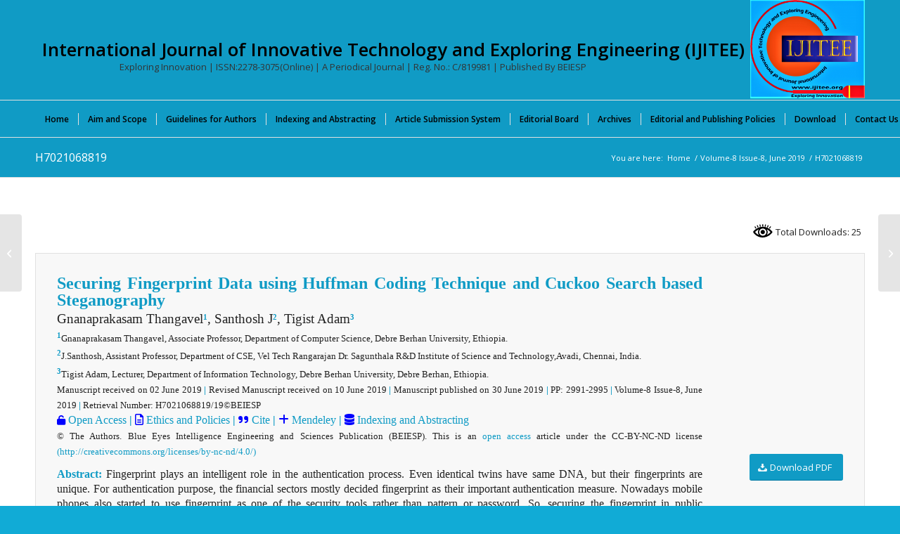

--- FILE ---
content_type: text/css
request_url: https://www.ijitee.org/wp-content/cache/wpfc-minified/lmq53u1g/g0tfp.css
body_size: 207455
content:
:root {
--enfold-socket-color-bg: #11abd6;
--enfold-socket-color-bg2: #109bc5;
--enfold-socket-color-primary: #ffffff;
--enfold-socket-color-secondary: #bde5f0;
--enfold-socket-color-color: #ffffff;
--enfold-socket-color-meta: #bde5f0;
--enfold-socket-color-heading: #ffffff;
--enfold-socket-color-border: #11abd6;
--enfold-socket-color-constant-font: #11abd6;
--enfold-socket-color-button-border: #dddddd;
--enfold-socket-color-button-border2: #9bc3d0;
--enfold-socket-color-iconlist: #009ac5;
--enfold-socket-color-timeline: #009ac5;
--enfold-socket-color-timeline-date: #006792;
--enfold-socket-color-masonry: #008ab4;
--enfold-socket-color-stripe: #ffffff;
--enfold-socket-color-stripe2: #ffffff;
--enfold-socket-color-stripe2nd: #cef6f1;
--enfold-socket-color-button-font: #11abd6;
--enfold-footer-color-bg: #109bc5;
--enfold-footer-color-bg2: #36a8c7;
--enfold-footer-color-primary: #ffffff;
--enfold-footer-color-secondary: #bde5f0;
--enfold-footer-color-color: #ffffff;
--enfold-footer-color-meta: #bde5f0;
--enfold-footer-color-heading: #ffffff;
--enfold-footer-color-border: #0f81a1;
--enfold-footer-color-constant-font: #109bc5;
--enfold-footer-color-button-border: #dddddd;
--enfold-footer-color-button-border2: #9bc3d0;
--enfold-footer-color-iconlist: #0e7090;
--enfold-footer-color-timeline: #0e7090;
--enfold-footer-color-timeline-date: #0b4060;
--enfold-footer-color-masonry: #2597b6;
--enfold-footer-color-stripe: #ffffff;
--enfold-footer-color-stripe2: #ffffff;
--enfold-footer-color-stripe2nd: #cef6f1;
--enfold-footer-color-button-font: #109bc5;
--enfold-alternate-color-bg: #109bc5;
--enfold-alternate-color-bg2: #0f81a1;
--enfold-alternate-color-primary: #ffffff;
--enfold-alternate-color-secondary: #bde5f0;
--enfold-alternate-color-color: #ffffff;
--enfold-alternate-color-meta: #bde5f0;
--enfold-alternate-color-heading: #ffffff;
--enfold-alternate-color-border: #83c7dc;
--enfold-alternate-color-constant-font: #109bc5;
--enfold-alternate-color-button-border: #dddddd;
--enfold-alternate-color-button-border2: #9bc3d0;
--enfold-alternate-color-iconlist: #72b6cb;
--enfold-alternate-color-timeline: #72b6cb;
--enfold-alternate-color-timeline-date: #408398;
--enfold-alternate-color-masonry: #0e7090;
--enfold-alternate-color-stripe: #ffffff;
--enfold-alternate-color-stripe2: #ffffff;
--enfold-alternate-color-stripe2nd: #cef6f1;
--enfold-alternate-color-button-font: #109bc5;
--enfold-main-color-bg: #ffffff;
--enfold-main-color-bg2: #f8f8f8;
--enfold-main-color-primary: #109bc5;
--enfold-main-color-secondary: #88bbc8;
--enfold-main-color-color: #222222;
--enfold-main-color-meta: #919191;
--enfold-main-color-heading: #222222;
--enfold-main-color-border: #e1e1e1;
--enfold-main-color-constant-font: #ffffff;
--enfold-main-color-button-border: #0079a3;
--enfold-main-color-button-border2: #6699a6;
--enfold-main-color-iconlist: #d0d0d0;
--enfold-main-color-timeline: #d0d0d0;
--enfold-main-color-timeline-date: #a0a0a0;
--enfold-main-color-masonry: #e7e7e7;
--enfold-main-color-stripe: #32bde7;
--enfold-main-color-stripe2: #21acd6;
--enfold-main-color-stripe2nd: #99ccd9;
--enfold-main-color-button-font: #ffffff;
--enfold-header-color-bg: #109bc5;
--enfold-header-color-bg2: #f8f8f8;
--enfold-header-color-primary: #e8762e;
--enfold-header-color-secondary: #88bbc8;
--enfold-header-color-color: #333333;
--enfold-header-color-meta: #808080;
--enfold-header-color-heading: #000000;
--enfold-header-color-border: #e1e1e1;
--enfold-header-color-constant-font: #ffffff;
--enfold-header-color-button-border: #c6540c;
--enfold-header-color-button-border2: #6699a6;
--enfold-header-color-iconlist: #d0d0d0;
--enfold-header-color-timeline: #d0d0d0;
--enfold-header-color-timeline-date: #a0a0a0;
--enfold-header-color-masonry: #e7e7e7;
--enfold-header-color-stripe: #fa984f;
--enfold-header-color-stripe2: #f9873f;
--enfold-header-color-stripe2nd: #99ccd9;
--enfold-header-color-button-font: #ffffff;
--enfold-header_burger_color: inherit;
--enfold-header_replacement_menu_color: inherit;
--enfold-header_replacement_menu_hover_color: inherit;
--enfold-font-family-theme-body: "HelveticaNeue", "Helvetica Neue", Helvetica, Arial, sans-serif;
--enfold-font-size-theme-content: 13px;
--enfold-font-size-theme-h1: 34px;
--enfold-font-size-theme-h2: 28px;
--enfold-font-size-theme-h3: 20px;
--enfold-font-size-theme-h4: 18px;
--enfold-font-size-theme-h5: 16px;
--enfold-font-size-theme-h6: 14px;
--enfold-font-size-content-font: 13px;
}
::selection{
background-color: var(--enfold-main-color-primary);
color: var(--enfold-main-color-bg);
}
html.html_boxed {
background: #222222  center center repeat scroll;
}
body, body .avia-tooltip{
font-size: 13px;
}
.socket_color,
.socket_color div,
.socket_color header,
.socket_color main,
.socket_color aside,
.socket_color footer,
.socket_color article,
.socket_color nav,
.socket_color section,
.socket_color span,
.socket_color applet,
.socket_color object,
.socket_color iframe,
.socket_color h1,
.socket_color h2,
.socket_color h3,
.socket_color h4,
.socket_color h5,
.socket_color h6,
.socket_color p,
.socket_color blockquote,
.socket_color pre,
.socket_color a,
.socket_color abbr,
.socket_color acronym,
.socket_color address,
.socket_color big,
.socket_color cite,
.socket_color code,
.socket_color del,
.socket_color dfn,
.socket_color em,
.socket_color img,
.socket_color ins,
.socket_color kbd,
.socket_color q,
.socket_color s,
.socket_color samp,
.socket_color small,
.socket_color strike,
.socket_color strong,
.socket_color sub,
.socket_color sup,
.socket_color tt,
.socket_color var,
.socket_color b,
.socket_color u,
.socket_color i,
.socket_color center,
.socket_color dl,
.socket_color dt,
.socket_color dd,
.socket_color ol,
.socket_color ul,
.socket_color li,
.socket_color fieldset,
.socket_color form,
.socket_color label,
.socket_color legend,
.socket_color table,
.socket_color caption,
.socket_color tbody,
.socket_color tfoot,
.socket_color thead,
.socket_color tr,
.socket_color th,
.socket_color td,
.socket_color article,
.socket_color aside,
.socket_color canvas,
.socket_color details,
.socket_color embed,
.socket_color figure,
.socket_color fieldset,
.socket_color figcaption,
.socket_color footer,
.socket_color header,
.socket_color hgroup,
.socket_color menu,
.socket_color nav,
.socket_color output,
.socket_color ruby,
.socket_color section,
.socket_color summary,
.socket_color time,
.socket_color mark,
.socket_color audio,
.socket_color video,
#top .socket_color .pullquote_boxed,
.responsive #top .socket_color .avia-testimonial,
.responsive #top.avia-blank #main .socket_color.container_wrap:first-child,
#top .socket_color.fullsize .template-blog .post_delimiter,
.socket_color .related_posts.av-related-style-full a{
border-color:var(--enfold-socket-color-border);
}
.socket_color .rounded-container,
#top .socket_color .pagination a:hover,
.socket_color .small-preview,
.socket_color .fallback-post-type-icon{
background:var(--enfold-socket-color-meta);
color:var(--enfold-socket-color-bg);
}
.socket_color .rounded-container .avia-svg-icon svg:first-child,
.socket_color .small-preview .avia-svg-icon svg:first-child,
.socket_color .fallback-post-type-icon.avia-svg-icon svg:first-child{
fill: var(--enfold-socket-color-bg);
stroke: var(--enfold-socket-color-bg);
}
.socket_color .av-default-color,
#top .socket_color .av-force-default-color,
.socket_color .av-catalogue-item,
.socket_color .wp-playlist-item .wp-playlist-caption,
.socket_color .wp-playlist{
color: var(--enfold-socket-color-color);
}
.socket_color,
.socket_color .site-background,
.socket_color .first-quote,
.socket_color .related_image_wrap,
.socket_color .gravatar img
.socket_color .hr_content,
.socket_color .news-thumb,
.socket_color .post-format-icon,
.socket_color .ajax_controlls a,
.socket_color .tweet-text.avatar_no,
.socket_color .toggler,
.socket_color .toggler.activeTitle:hover,
.socket_color #js_sort_items,
.socket_color.inner-entry,
.socket_color .grid-entry-title,
.socket_color .related-format-icon,
.grid-entry .socket_color .avia-arrow,
.socket_color .avia-gallery-big,
.socket_color .avia-gallery-big,
.socket_color .avia-gallery img,
.socket_color .grid-content,
.socket_color .av-share-box ul,
#top .socket_color .av-related-style-full .related-format-icon,
.socket_color .related_posts.av-related-style-full a:hover,
.socket_color.avia-fullwidth-portfolio .pagination .current,
.socket_color.avia-fullwidth-portfolio .pagination a,
.socket_color .av-hotspot-fallback-tooltip-inner,
.socket_color .av-hotspot-fallback-tooltip-count{
background-color:var(--enfold-socket-color-bg);
color: var(--enfold-socket-color-color);
}
.socket_color .ajax_controlls a.avia-svg-icon svg:first-child,
.socket_color .avia-svg-icon svg:first-child,
.socket_color .av-share-box ul li svg:first-child,
#top .socket_color .avia-slider-testimonials.av-slideshow-ui .avia-slideshow-arrows a.avia-svg-icon svg:first-child{
stroke: var(--enfold-socket-color-color);
fill: var(--enfold-socket-color-color);
}
.socket_color .avia-fold-unfold-section .av-fold-unfold-container::after{
background: linear-gradient( to bottom, rgba(17,171,214,0), rgba(17,171,214,1) );
}
.socket_color .avia-fold-unfold-section .av-fold-button-container:not(.avia-button),
.socket_color.avia-fold-unfold-section .av-fold-button-container:not(.avia-button){
color:var(--enfold-socket-color-color);
}
.socket_color .avia-fold-unfold-section .av-fold-button-container.fold-button{
background:var(--enfold-socket-color-bg);
border-color:var(--enfold-socket-color-border);
}
.socket_color .avia-curtain-reveal-overlay{
background: var(--enfold-socket-color-bg);
}
.socket_color .avia-icon-circles-icon{
background:var(--enfold-socket-color-bg);
border-color:var(--enfold-socket-color-border);
color:var(--enfold-socket-color-color);
}
.socket_color .avia-icon-circles-icon.avia-svg-icon svg:first-child{
fill: var(--enfold-socket-color-color);
stroke: var(--enfold-socket-color-color);
}
.socket_color .avia-icon-circles-icon.active{
background:var(--enfold-socket-color-secondary);
border-color:var(--enfold-socket-color-secondary);
color:var(--enfold-socket-color-bg);
}
.socket_color .avia-icon-circles-icon.avia-svg-icon.active  svg:first-child{
fill: var(--enfold-socket-color-bg);
stroke: var(--enfold-socket-color-bg);
}
.socket_color .avia-icon-circles-icon-text{
color:var(--enfold-socket-color-color);
background:var(--enfold-socket-color-bg);
}
.socket_color .heading-color,
.socket_color a.iconbox_icon:hover,
.socket_color h1,
.socket_color h2,
.socket_color h3,
.socket_color h4,
.socket_color h5,
.socket_color h6,
.socket_color .sidebar .current_page_item>a,
.socket_color .sidebar .current-menu-item>a,
.socket_color .pagination .current,
.socket_color .pagination a:hover,
.socket_color strong.avia-testimonial-name,
.socket_color .heading,
.socket_color .toggle_content strong,
.socket_color .toggle_content strong a,
.socket_color .tab_content strong,
.socket_color .tab_content strong a,
.socket_color .asc_count,
.socket_color .avia-testimonial-content strong,
#top .socket_color .av-related-style-full .av-related-title,
.socket_color .wp-playlist-item-meta.wp-playlist-item-title,
#top .socket_color .av-no-image-slider h2 a,
.socket_color .av-small-bar .avia-progress-bar .progressbar-title-wrap,
.socket_color div .news-headline .news-title,
.socket_color .av-default-style .av-countdown-cell-inner .av-countdown-time,
.socket_color .av-default-style.av-countdown-timer.av-flip-numbers .card__top.card-time-color,
.socket_color .av-default-style.av-countdown-timer.av-flip-numbers .card__bottom.card-time-color,
.socket_color .av-default-style.av-countdown-timer.av-flip-numbers .card__back.card-time-color::before,
.socket_color .av-default-style.av-countdown-timer.av-flip-clock .flip-clock__card .flip-clock-counter{
color: var(--enfold-socket-color-heading);
}
.socket_color .heading .avia-svg-icon svg:first-child,
.socket_color .av-special-heading .avia-svg-icon svg:first-child,
.socket_color a.iconbox_icon.avia-svg-icon:hover svg:first-child,
.socket_color .iconbox_icon.heading-color.avia-svg-icon svg:first-child{
fill: var(--enfold-socket-color-heading);
stroke: var(--enfold-socket-color-heading);
}
.socket_color .av-countdown-timer.av-events-countdown a .av-countdown-time-label{
color: var(--enfold-socket-color-color);
}
.socket_color .meta-color,
.socket_color .sidebar,
.socket_color .sidebar a,
.socket_color .minor-meta,
.socket_color .minor-meta a,
.socket_color .text-sep,
.socket_color blockquote,
.socket_color .post_nav a,
.socket_color .comment-text,
.socket_color .side-container-inner,
.socket_color .news-time,
.socket_color .pagination a,
.socket_color .pagination span,
.socket_color .tweet-text.avatar_no .tweet-time,
#top .socket_color .extra-mini-title,
.socket_color .team-member-job-title,
.socket_color .team-social a,
.socket_color #js_sort_items a,
.grid-entry-excerpt,
.socket_color .avia-testimonial-subtitle,
.socket_color .commentmetadata a,
.socket_color .social_bookmarks a,
.socket_color .meta-heading > *,
.socket_color .slide-meta,
.socket_color .slide-meta a,
.socket_color .taglist,
.socket_color .taglist a,
.socket_color .phone-info,
.socket_color .phone-info a,
.socket_color .av-sort-by-term a,
.socket_color .av-magazine-time,
.socket_color .av-magazine .av-magazine-entry-icon,
.socket_color .av-catalogue-content,
.socket_color .wp-playlist-item-length,
.html_modern-blog #top div .socket_color .blog-categories a,
.html_modern-blog #top div .socket_color .blog-categories a:hover{
color: var(--enfold-socket-color-meta);
}
.socket_color .team-social a.avia-svg-icon svg:first-child,
.socket_color .meta-heading .avia-svg-icon svg:first-child,
.socket_color .social_bookmarks .avia-svg-icon a svg:first-child{
stroke: var(--enfold-socket-color-meta);
fill: var(--enfold-socket-color-meta);
}
.socket_color .team-social a.avia-svg-icon:hover svg:first-child{
stroke: var(--enfold-socket-color-secondary);
fill: var(--enfold-socket-color-secondary);
}
.socket_color .special-heading-inner-border{
border-color: var(--enfold-socket-color-color);
}
.socket_color .meta-heading .special-heading-inner-border{
border-color: var(--enfold-socket-color-meta);
}
.socket_color a,
.socket_color .widget_first,
.socket_color strong,
.socket_color b,
.socket_color b a,
.socket_color strong a,
.socket_color #js_sort_items a:hover,
.socket_color #js_sort_items a.active_sort,
.socket_color .av-sort-by-term a.active_sort,
.socket_color .special_amp,
.socket_color .taglist a.activeFilter,
.socket_color #commentform .required,
#top .socket_color .av-no-color.av-icon-style-border a.av-icon-char,
.html_elegant-blog #top .socket_color .blog-categories a,
.html_elegant-blog #top .socket_color .blog-categories a:hover{
color: var(--enfold-socket-color-primary);
}
.socket_color a.avia-button .avia-svg-icon svg:first-child,
.socket_color a.more-link .avia-svg-icon svg:first-child,
#top .socket_color .av-no-color.av-icon-style-border a.av-icon-char svg:first-child{
stroke: var(--enfold-socket-color-primary);
fill: var(--enfold-socket-color-primary);
}
.socket_color a:hover,
.socket_color h1 a:hover,
.socket_color h2 a:hover,
.socket_color h3 a:hover,
.socket_color h4 a:hover,
.socket_color h5 a:hover,
.socket_color h6 a:hover,
.socket_color .template-search  a.news-content:hover,
.socket_color .wp-playlist-item .wp-playlist-caption:hover{
color: var(--enfold-socket-color-secondary);
}
.socket_color a.more-link:hover .avia-svg-icon svg:first-child{
stroke: var(--enfold-socket-color-secondary);
fill: var(--enfold-socket-color-secondary);
}
.socket_color .primary-background,
.socket_color .primary-background a,
div .socket_color .button,
.socket_color #submit,
.socket_color input[type='submit'],
.socket_color .small-preview:hover,
.socket_color .avia-menu-fx,
.socket_color .avia-menu-fx .avia-arrow,
.socket_color.iconbox_top .iconbox_icon,
.socket_color .iconbox_top a.iconbox_icon:hover,
.socket_color .avia-data-table th.avia-highlight-col,
.socket_color .avia-color-theme-color,
.socket_color .avia-color-theme-color:hover,
.socket_color .image-overlay .image-overlay-inside:before,
.socket_color .comment-count,
.socket_color .av_dropcap2,
.responsive #top .socket_color .av-open-submenu.av-subnav-menu > li > a:hover,
#top .socket_color .av-open-submenu.av-subnav-menu li > ul a:hover,
.socket_color .av-colored-style .av-countdown-cell-inner,
.socket_color .wc-block-components-button:not(.is-link) {
background-color: var(--enfold-socket-color-primary);
color:var(--enfold-socket-color-constant-font);
border-color:var(--enfold-socket-color-button-border);
}
.socket_color #searchform .av_searchform_search.avia-svg-icon svg:first-child{
fill: var(--enfold-socket-color-constant-font);
stroke: var(--enfold-socket-color-constant-font);
}
.socket_color .av_searchform_wrapper .av-search-icon:not(.av-input-field-icon){
color: var(--enfold-socket-color-constant-font);
}
.socket_color .av_searchform_wrapper .av-search-icon.avia-svg-icon:not(.av-input-field-icon) svg:first-child{
fill: var(--enfold-socket-color-constant-font);
stroke: var(--enfold-socket-color-constant-font);
}
.socket_color a.avia-button:hover .avia-svg-icon svg:first-child{
fill: var(--enfold-socket-color-secondary);
stroke: var(--enfold-socket-color-secondary);
}
.socket_color.iconbox_top .iconbox_icon.avia-svg-icon svg:first-child,
.socket_color .iconbox_top a.iconbox_icon.avia-svg-icon:hover svg:first-child{
fill: var(--enfold-socket-color-constant-font);
stroke: var(--enfold-socket-color-constant-font);
}
.socket_color .av-colored-style.av-countdown-timer.av-flip-numbers .card__top,
.socket_color .av-colored-style.av-countdown-timer.av-flip-numbers .card__bottom,
.socket_color .av-colored-style.av-countdown-timer.av-flip-numbers .card__back::before,
.socket_color .av-colored-style.av-countdown-timer.av-flip-numbers .card__back::after,
.socket_color .av-colored-style.av-countdown-timer.av-flip-clock .flip-clock-counter{
background-color: var(--enfold-socket-color-primary);
color: var(--enfold-socket-color-constant-font);
}
#top #wrap_all .socket_color .av-menu-button-colored > a .avia-menu-text{
background-color: var(--enfold-socket-color-primary);
color:var(--enfold-socket-color-constant-font);
border-color:var(--enfold-socket-color-primary);
}
#top #wrap_all .socket_color .av-menu-button-colored > a .avia-menu-text:after{
background-color:var(--enfold-socket-color-button-border);
}
#top .socket_color .mobile_menu_toggle{
color: var(--enfold-socket-color-primary);
background:var(--enfold-socket-color-bg);
}
#top .socket_color .mobile_menu_toggle .avia-svg-icon svg:first-child{
fill: var(--enfold-socket-color-primary);
stroke: var(--enfold-socket-color-primary);
}
#top .socket_color .av-menu-mobile-active .av-subnav-menu > li > a:before{
color: var(--enfold-socket-color-primary);
}
#top .socket_color .av-open-submenu.av-subnav-menu > li > a:hover:before{
color: var(--enfold-socket-color-bg);
}
.socket_color .button:hover,
.socket_color .ajax_controlls a:hover,
.socket_color #submit:hover,
.socket_color .big_button:hover,
.socket_color .contentSlideControlls a:hover,
.socket_color #submit:hover ,
.socket_color input[type='submit']:hover{
background-color: var(--enfold-socket-color-secondary);
color: var(--enfold-socket-color-bg);
border-color: var(--enfold-socket-color-button-border2);
}
.socket_color #searchform .av_searchform_search.avia-svg-icon svg:first-child:hover{
fill: var(--enfold-socket-color-bg);
stroke: var(--enfold-socket-color-bg);
}
.socket_color #searchform .av_searchform_search.avia-svg-icon:hover ~ #searchsubmit{
background-color: var(--enfold-socket-color-secondary);
border-color: var(--enfold-socket-color-button-border2);
}
.socket_color .ajax_controlls a.avia-svg-icon:hover svg:first-child{
fill: var(--enfold-socket-color-bg);
stroke: var(--enfold-socket-color-bg);
}
.socket_color .avia-toc-style-elegant a.avia-toc-level-0:last-child:after,
.socket_color .avia-toc-style-elegant a:first-child:after,
.socket_color .avia-toc-style-elegant a.avia-toc-level-0:after {
background-color:var(--enfold-socket-color-bg); border-color: var(--enfold-socket-color-secondary);
}
.socket_color .avia-toc-style-elegant a:first-child span:after,
.socket_color .avia-toc-style-elegant a.avia-toc-level-0 span:after {
background-color:var(--enfold-socket-color-bg);
}
.socket_color .avia-toc-style-elegant a:first-child:hover span:after,
.socket_color .avia-toc-style-elegant a.avia-toc-level-0:hover span:after {
border-color: var(--enfold-socket-color-secondary)
}
.socket_color .avia-toc-style-elegant a:before{
border-color: var(--enfold-socket-color-border)
}
.socket_color .avia-toc-style-elegant a:first-child:after,
.socket_color .avia-toc-style-elegant a.avia-toc-level-0:after {
border-color: var(--enfold-socket-color-secondary);
background-color: var(--enfold-socket-color-bg);
}
.socket_color .avia-toc-style-elegant a:last-child:after{
background-color:var(--enfold-socket-color-border);
}
.socket_color .timeline-bullet{
background-color:var(--enfold-socket-color-border);
border-color: var(--enfold-socket-color-bg);
}
.socket_color table,
.socket_color .widget_nav_menu ul:first-child>.current-menu-item,
.socket_color .widget_nav_menu ul:first-child>.current_page_item,
.socket_color .widget_nav_menu ul:first-child>.current-menu-ancestor,
.socket_color .pagination .current,
.socket_color .pagination a,
.socket_color.iconbox_top .iconbox_content,
.socket_color .av_promobox,
.socket_color .toggle_content,
.socket_color .toggler:hover,
#top .socket_color .av-minimal-toggle .toggler,
.socket_color .related_posts_default_image,
.socket_color .search-result-counter,
.socket_color .container_wrap_meta,
.socket_color .avia-content-slider .slide-image,
.socket_color .avia-slider-testimonials .avia-testimonial-content,
.socket_color .avia-testimonial-arrow-wrap .avia-arrow,
.socket_color .news-thumb,
.socket_color .portfolio-preview-content,
.socket_color .portfolio-preview-content .avia-arrow,
.socket_color .av-magazine .av-magazine-entry-icon,
.socket_color .related_posts.av-related-style-full a,
.socket_color .aviaccordion-slide,
.socket_color.avia-fullwidth-portfolio .pagination,
.socket_color .isotope-item.special_av_fullwidth .av_table_col.portfolio-grid-image,
.socket_color .av-catalogue-list li:hover,
.socket_color .wp-playlist,
.socket_color .avia-slideshow-fixed-height > li,
.socket_color .avia-form-success,
.socket_color .avia-form-error,
.socket_color .av-boxed-grid-style .avia-testimonial{
background: var(--enfold-socket-color-bg2);
}
#top .socket_color .post_timeline li:hover .timeline-bullet{
background-color:var(--enfold-socket-color-secondary);
}
.socket_color blockquote,
.socket_color .avia-bullet,
.socket_color .av-no-color.av-icon-style-border a.av-icon-char{
border-color:var(--enfold-socket-color-primary);
}
.html_header_top .socket_color .main_menu ul:first-child >li > ul,
.html_header_top #top .socket_color .avia_mega_div > .sub-menu{
border-top-color:var(--enfold-socket-color-primary);
}
.socket_color .breadcrumb,
.socket_color .breadcrumb a,
#top .socket_color.title_container .main-title,
#top .socket_color.title_container .main-title a{
color:var(--enfold-socket-color-color);
}
.socket_color .av-icon-display,
#top .socket_color .av-related-style-full a:hover .related-format-icon,
.socket_color .av-default-style .av-countdown-cell-inner,
.socket_color .av-default-style.av-countdown-timer.av-flip-numbers .card__top,
.socket_color .av-default-style.av-countdown-timer.av-flip-numbers .card__bottom,
.socket_color .av-default-style.av-countdown-timer.av-flip-numbers .card__back::before,
.socket_color .av-default-style.av-countdown-timer.av-flip-numbers .card__back::after,
.socket_color .av-default-style.av-countdown-timer.av-flip-clock .flip-clock-counter{
background-color:var(--enfold-socket-color-bg2);
color:var(--enfold-socket-color-meta);
}
.socket_color .av-icon-display.avia-svg-icon svg:first-child{
fill: var(--enfold-socket-color-meta);
stroke: var(--enfold-socket-color-meta);
}
.socket_color .av-masonry-entry:hover .av-icon-display{
background-color: var(--enfold-socket-color-primary);
color:var(--enfold-socket-color-constant-font);
border-color:var(--enfold-socket-color-button-border);
}
.socket_color .av-masonry-entry:hover .av-icon-display.avia-svg-icon svg:first-child{
fill: var(--enfold-socket-color-constant-font);
stroke: var(--enfold-socket-color-constant-font);
}
#top .socket_color .av-masonry-entry.format-quote:hover .av-icon-display{
color:var(--enfold-socket-color-primary);
}
#top .socket_color .av-masonry-entry.format-quote:hover .av-icon-display.avia-svg-icon svg:first-child{
fill: var(--enfold-socket-color-primary);
stroke: var(--enfold-socket-color-primary);
}
.socket_color textarea::placeholder,
.socket_color input::placeholder{
color: var(--enfold-socket-color-meta);
opacity: 0.5;
}
.socket_color .header_bg,
.socket_color .main_menu ul ul,
.socket_color .main_menu .menu ul li a,
.socket_color .pointer_arrow_wrap .pointer_arrow,
.socket_color .avia_mega_div,
.socket_color .av-subnav-menu > li ul,
.socket_color .av-subnav-menu a{
background-color:var(--enfold-socket-color-bg);
color: var(--enfold-socket-color-meta);
}
.socket_color .main_menu .menu ul li a:hover,
.socket_color .main_menu .menu ul li a:focus,
.socket_color .av-subnav-menu ul a:hover,
.socket_color .av-subnav-menu ul a:focus{
background-color:var(--enfold-socket-color-bg2);
}
.socket_color .sub_menu > ul > li > a,
.socket_color .sub_menu > div > ul > li > a,
.socket_color .main_menu ul:first-child > li > a,
#top .socket_color .main_menu .menu ul .current_page_item > a,
#top .socket_color .main_menu .menu ul .current-menu-item > a,
#top .socket_color .sub_menu li ul a{
color:var(--enfold-socket-color-meta);
}
.socket_color .main_menu ul:first-child > li > a svg:first-child{
stroke: var(--enfold-socket-color-meta);
fill: var(--enfold-socket-color-meta);
}
.socket_color .main_menu ul:first-child > li > a:hover svg:first-child,
.socket_color .main_menu ul:first-child > li > a:focus svg:first-child{
stroke: var(--enfold-socket-color-color);
fill: var(--enfold-socket-color-color);
}
#top .socket_color .main_menu .menu ul li > a:hover,
#top .socket_color .main_menu .menu ul li > a:focus{
color: var(--enfold-socket-color-color);
}
.socket_color .av-subnav-menu a:hover,
.socket_color .av-subnav-menu a:focus,
.socket_color .main_menu ul:first-child > li a:hover,
.socket_color .main_menu ul:first-child > li a:focus,
.socket_color .main_menu ul:first-child > li.current-menu-item > a,
.socket_color .main_menu ul:first-child > li.current_page_item > a,
.socket_color .main_menu ul:first-child > li.active-parent-item > a{
color: var(--enfold-socket-color-color);
}
#top .socket_color .main_menu .menu .avia_mega_div ul .current-menu-item > a{
color: var(--enfold-socket-color-primary);
}
.socket_color .sub_menu > ul > li > a:hover,
.socket_color .sub_menu > ul > li > a:focus,
.socket_color .sub_menu > div > ul > li > a:hover,
.socket_color .sub_menu > div > ul > li > a:focus{
color: var(--enfold-socket-color-color);
}
#top .socket_color .sub_menu ul li a:hover,
#top .socket_color .sub_menu ul li a:focus,
.socket_color .sub_menu ul:first-child > li.current-menu-item > a,
.socket_color .sub_menu ul:first-child > li.current_page_item > a,
.socket_color .sub_menu ul:first-child > li.active-parent-item > a{
color:var(--enfold-socket-color-color);
}
.socket_color .sub_menu li ul a,
.socket_color #payment,
.socket_color .sub_menu ul li,
.socket_color .sub_menu ul,
#top .socket_color .sub_menu li li a:hover,
#top .socket_color .sub_menu li li a:focus{
background-color: var(--enfold-socket-color-bg);
}
.socket_color#header .avia_mega_div > .sub-menu.avia_mega_hr,
.html_bottom_nav_header.html_logo_center #top #menu-item-search>a{
border-color: var(--enfold-socket-color-border);
}
#top .socket_color .widget_pages ul li a:focus,
#top .socket_color .widget_nav_menu ul li a:focus{
color: var(--enfold-socket-color-secondary);
}
@media only screen and (max-width: 767px) {
#top #wrap_all .av_header_transparency{
background-color:var(--enfold-socket-color-bg);
color: var(--enfold-socket-color-color);
border-color: var(--enfold-socket-color-border);
}
#top #wrap_all .av_header_transparency .avia-svg-icon svg:first-child{
stroke: var(--enfold-socket-color-color);
fill: var(--enfold-socket-color-color);
}
}
@media only screen and (max-width: 989px) {
.html_mobile_menu_tablet #top #wrap_all .av_header_transparency{
background-color:var(--enfold-socket-color-bg);
color: var(--enfold-socket-color-color);
border-color: var(--enfold-socket-color-border);
}
.html_mobile_menu_tablet #top #wrap_all .av_header_transparency .avia-svg-icon svg:first-child{
stroke: var(--enfold-socket-color-color);
fill: var(--enfold-socket-color-color);
}
}
.socket_color .avia-tt,
.socket_color .avia-tt .avia-arrow,
.socket_color .avia-tt .avia-arrow{
background-color: var(--enfold-socket-color-bg);
color: var(--enfold-socket-color-meta);
}
.socket_color .av_ajax_search_image{
background-color: var(--enfold-socket-color-primary);
color:var(--enfold-socket-color-bg);
}
.socket_color .av_ajax_search_image.avia-svg-icon svg:first-child{
stroke: var(--enfold-socket-color-bg);
fill: var(--enfold-socket-color-bg);
}
.socket_color .ajax_search_excerpt{
color: var(--enfold-socket-color-meta);
}
.socket_color .av_ajax_search_title{
color: var(--enfold-socket-color-heading);
}
.socket_color .ajax_load{
background-color:var(--enfold-socket-color-primary);
}
.socket_color .av_searchsubmit_wrapper{
background-color:var(--enfold-socket-color-primary);
}
#top .socket_color .avia-color-theme-color{
color: var(--enfold-socket-color-button-font);
border-color: var(--enfold-socket-color-button-border);
}
#top .socket_color .avia-color-theme-color .avia-svg-icon svg:first-child{
fill: var(--enfold-socket-color-button-font);
stroke: var(--enfold-socket-color-button-font);
}
.socket_color .avia-color-theme-color-subtle{
background-color:var(--enfold-socket-color-bg2);
color: var(--enfold-socket-color-color);
}
#top .socket_color .avia-color-theme-color-subtle .avia-svg-icon svg:first-child{
fill: var(--enfold-socket-color-color);
stroke: var(--enfold-socket-color-color);
}
.socket_color .avia-color-theme-color-subtle:hover{
background-color:var(--enfold-socket-color-bg);
color: var(--enfold-socket-color-heading);
}
#top .socket_color .avia-color-theme-color-subtle:hover .avia-svg-icon svg:first-child{
fill: var(--enfold-socket-color-heading);
stroke: var(--enfold-socket-color-heading);
}
#top .socket_color .avia-color-theme-color-highlight{
color: var(--enfold-socket-color-button-font);
border-color: var(--enfold-socket-color-secondary);
background-color: var(--enfold-socket-color-secondary);
}
#top .socket_color .avia-color-theme-color-highlight .avia-svg-icon svg:first-child{
fill: var(--enfold-socket-color-button-font);
stroke: var(--enfold-socket-color-button-font);
}
#top .socket_color .avia-font-color-theme-color,
#top .socket_color .avia-font-color-theme-color-hover:hover{
color: var(--enfold-socket-color-button-font);
}
#top .socket_color .avia-font-color-theme-color .avia-svg-icon svg:first-child,
#top .socket_color .avia-font-color-theme-color-hover:hover .avia-svg-icon svg:first-child{
fill: var(--enfold-socket-color-button-font);
stroke: var(--enfold-socket-color-button-font);
}
.socket_color .avia-font-color-theme-color-subtle{
color: var(--enfold-socket-color-color);
}
.socket_color .avia-font-color-theme-color-subtle .avia-svg-icon svg:first-child{
fill: var(--enfold-socket-color-color);
stroke: var(--enfold-socket-color-color);
}
.socket_color .avia-font-color-theme-color-subtle-hover:hover{
color: var(--enfold-socket-color-heading);
}
.socket_color .avia-font-color-theme-color-subtle-hover:hover .avia-svg-icon svg:first-child{
fill: var(--enfold-socket-color-heading);
stroke: var(--enfold-socket-color-heading);
}
#top .socket_color .avia-font-color-theme-color-highlight,
#top .socket_color .avia-font-color-theme-color-highlight-hover:hover{
color: var(--enfold-socket-color-button-font);
}
#top .socket_color .avia-font-color-theme-color-highlight .avia-svg-icon svg:first-child,
#top .socket_color .avia-font-color-theme-color-highlight-hover:hover .avia-svg-icon svg:first-child{
fill: var(--enfold-socket-color-button-font);
stroke: var(--enfold-socket-color-button-font);
}
.socket_color .avia-icon-list .iconlist_icon{
background-color:var(--enfold-socket-color-iconlist);
}
.socket_color .avia-icon-list .iconlist-timeline{
border-color:var(--enfold-socket-color-border);
}
.socket_color .iconlist_content{
color:var(--enfold-socket-color-meta);
}
.socket_color .avia-timeline .milestone_icon{
background-color:var(--enfold-socket-color-timeline);
}
.socket_color .avia-timeline .milestone_inner{
background-color:var(--enfold-socket-color-timeline);
}
.socket_color .avia-timeline{
border-color:var(--enfold-socket-color-timeline);
}
.socket_color .av-milestone-icon-wrap:after{
border-color:var(--enfold-socket-color-timeline);
}
.socket_color .avia-timeline .av-milestone-date {
color:var(--enfold-socket-color-timeline-date);
}
.socket_color .avia-timeline .av-milestone-date span{
background-color:var(--enfold-socket-color-timeline);
}
.socket_color .avia-timeline-horizontal .av-milestone-content-wrap footer{
background-color:var(--enfold-socket-color-timeline);
}
.socket_color .av-timeline-nav a{
background-color:var(--enfold-socket-color-timeline);
}
#top .socket_color .input-text,
#top .socket_color input[type='text'],
#top .socket_color input[type='input'],
#top .socket_color input[type='password'],
#top .socket_color input[type='email'],
#top .socket_color input[type='number'],
#top .socket_color input[type='url'],
#top .socket_color input[type='tel'],
#top .socket_color input[type='search'],
#top .socket_color textarea,
#top .socket_color select{
border-color:var(--enfold-socket-color-border);
background-color: var(--enfold-socket-color-bg2);
color:var(--enfold-socket-color-meta);
font-family: inherit;
}
#top .socket_color .invers-color .input-text,
#top .socket_color .invers-color input[type='text'],
#top .socket_color .invers-color input[type='input'],
#top .socket_color .invers-color input[type='password'],
#top .socket_color .invers-color input[type='email'],
#top .socket_color .invers-color input[type='number'],
#top .socket_color .invers-color input[type='url'],
#top .socket_color .invers-color input[type='tel'],
#top .socket_color .invers-color input[type='search'],
#top .socket_color .invers-color textarea,
#top .socket_color .invers-color select{
background-color: var(--enfold-socket-color-bg);
}
.socket_color .required{
color:var(--enfold-socket-color-primary);
}
.socket_color .av-masonry{
background-color: var(--enfold-socket-color-masonry);
}
.socket_color .av-masonry-pagination,
.socket_color .av-masonry-pagination:hover,
.socket_color .av-masonry-outerimage-container{
background-color: var(--enfold-socket-color-bg);
}
.socket_color .container .av-inner-masonry-content,
#top .socket_color .container .av-masonry-load-more,
#top .socket_color .container .av-masonry-sort,
.socket_color .container .av-masonry-entry .avia-arrow{
background-color: var(--enfold-socket-color-bg2);
}
.socket_color .hr-short .hr-inner-style,
.socket_color .hr-short .hr-inner{
background-color: var(--enfold-socket-color-bg);
}
div .socket_color .tabcontainer .active_tab_content,
div .socket_color .tabcontainer .active_tab{
background-color: var(--enfold-socket-color-bg2);
color:var(--enfold-socket-color-color);
}
div .socket_color .tabcontainer .active_tab .tab_icon.avia-svg-icon svg:first-child{
fill: var(--enfold-socket-color-color);
stroke: var(--enfold-socket-color-color);
}
.responsive.js_active #top .socket_color .avia_combo_widget .top_tab .tab{
border-top-color:var(--enfold-socket-color-border);
}
.socket_color .template-archives .tabcontainer a,
#top .socket_color .tabcontainer .tab:hover,
#top .socket_color .tabcontainer .tab.active_tab{
color: var(--enfold-socket-color-color);
}
#top .socket_color .tabcontainer .tab:hover .tab_icon.avia-svg-icon svg:first-child,
#top .socket_color .tabcontainer .tab.active_tab .tab_icon.avia-svg-icon svg:first-child{
fill: var(--enfold-socket-color-color);
stroke: var(--enfold-socket-color-color);
}
.socket_color .template-archives .tabcontainer a:hover{
color:var(--enfold-socket-color-secondary);
}
.socket_color .sidebar_tab_icon {
background-color: var(--enfold-socket-color-border);
}
#top .socket_color .sidebar_active_tab .sidebar_tab_icon {
background-color: var(--enfold-socket-color-primary);
}
.socket_color .sidebar_tab:hover .sidebar_tab_icon {
background-color: var(--enfold-socket-color-secondary);
}
.socket_color .sidebar_tab, .socket_color .tabcontainer .tab{
color: var(--enfold-socket-color-meta);
}
.socket_color div .sidebar_active_tab ,
div .socket_color .tabcontainer.noborder_tabs .active_tab_content,
div .socket_color .tabcontainer.noborder_tabs .active_tab{
color: var(--enfold-socket-color-color);
background-color: var(--enfold-socket-color-bg);
}
#top .socket_color .avia-smallarrow-slider .avia-slideshow-dots a{
background-color: var(--enfold-socket-color-bg2);
}
#top .socket_color .avia-smallarrow-slider .avia-slideshow-dots a.active,
#top .socket_color .avia-smallarrow-slider .avia-slideshow-dots a:hover{
background-color: var(--enfold-socket-color-meta);
}
@media only screen and (max-width: 767px) {
.responsive #top .socket_color .tabcontainer .active_tab{
background-color: var(--enfold-socket-color-secondary);
color:var(--enfold-socket-color-constant-font); }
.responsive #top .socket_color .tabcontainer{
border-color:var(--enfold-socket-color-border);
}
.responsive #top .socket_color .active_tab_content{
background-color: var(--enfold-socket-color-bg2);
}
}
.socket_color tr:nth-child(even),
.socket_color .avia-data-table .avia-heading-row .avia-desc-col,
.socket_color .avia-data-table .avia-highlight-col,
.socket_color .pricing-table>li:nth-child(even),
body .socket_color .pricing-table.avia-desc-col li,
#top .socket_color .avia-data-table.avia_pricing_minimal th{
background-color:var(--enfold-socket-color-bg);
color: var(--enfold-socket-color-color);
}
.socket_color table caption,
.socket_color tr:nth-child(even),
.socket_color .pricing-table>li:nth-child(even),
#top .socket_color .avia-data-table.avia_pricing_minimal td{
color: var(--enfold-socket-color-meta);
}
.socket_color tr:nth-child(odd),
.socket_color .pricing-table>li:nth-child(odd),
.socket_color .pricing-extra{
background: var(--enfold-socket-color-bg2);
}
.socket_color .pricing-table li.avia-pricing-row,
.socket_color .pricing-table li.avia-heading-row,
.socket_color .pricing-table li.avia-pricing-row .pricing-extra{
background-color: var(--enfold-socket-color-primary);
color:var(--enfold-socket-color-constant-font);
border-color:var(--enfold-socket-color-stripe);
}
.socket_color .pricing-table li.avia-heading-row,
.socket_color .pricing-table li.avia-heading-row .pricing-extra{
background-color: var(--enfold-socket-color-stripe2);
color:var(--enfold-socket-color-constant-font);
border-color:var(--enfold-socket-color-stripe);
}
.socket_color .pricing-table.avia-desc-col .avia-heading-row,
.socket_color .pricing-table.avia-desc-col .avia-pricing-row{
border-color:var(--enfold-socket-color-border);
}
.socket_color .theme-color-bar .bar{
background: var(--enfold-socket-color-primary);
}
.socket_color .mejs-controls .mejs-time-rail .mejs-time-current,
.socket_color .mejs-controls .mejs-volume-button .mejs-volume-slider .mejs-volume-current,
.socket_color .mejs-controls .mejs-horizontal-volume-slider .mejs-horizontal-volume-current,
.socket_color .button.av-sending-button,
.socket_color .av-striped-bar .theme-color-bar .bar{
background: var(--enfold-socket-color-primary);
}
body .socket_color .mejs-controls .mejs-time-rail .mejs-time-float {
background: var(--enfold-socket-color-primary);
color: #fff;
}
body .socket_color .mejs-controls .mejs-time-rail .mejs-time-float-corner {
border: solid 4px var(--enfold-socket-color-primary);
border-color: var(--enfold-socket-color-primary) transparent transparent transparent;
}
.socket_color .progress{
background-color:var(--enfold-socket-color-bg2);
}
.socket_color .av_searchform_element_results .av_ajax_search_entry,
.socket_color .av_searchform_element_results .av_ajax_search_title,
.socket_color.av_searchform_element_results .av_ajax_search_entry,
.socket_color.av_searchform_element_results .av_ajax_search_title{
color: var(--enfold-socket-color-primary);
}
.socket_color .av_searchform_element_results .ajax_search_excerpt,
.socket_color.av_searchform_element_results .ajax_search_excerpt{
color: var(--enfold-socket-color-meta);
}
.socket_color .av_searchform_element_results .av_ajax_search_image,
.socket_color.av_searchform_element_results .av_ajax_search_image{
color: var(--enfold-socket-color-meta);
}
.socket_color .button.av-sending-button{
background: var(--enfold-socket-color-secondary);
background-image: linear-gradient(-45deg, var(--enfold-socket-color-secondary) 25%, var(--enfold-socket-color-stripe2nd) 25%, var(--enfold-socket-color-stripe2nd) 50%, var(--enfold-socket-color-secondary) 50%, var(--enfold-socket-color-secondary) 75%, var(--enfold-socket-color-stripe2nd) 75%, var(--enfold-socket-color-stripe2nd));
border-color: var(--enfold-socket-color-secondary);
}
.socket_color span.bbp-admin-links a{
color: var(--enfold-socket-color-primary);
}
.socket_color span.bbp-admin-links a:hover{
color: var(--enfold-socket-color-secondary);
}
#top .socket_color .bbp-reply-content,
#top .socket_color .bbp-topic-content,
#top .socket_color .bbp-body .super-sticky .page-numbers,
#top .socket_color .bbp-body .sticky .page-numbers,
#top .socket_color .bbp-pagination-links a:hover,
#top .socket_color .bbp-pagination-links span.current{
background:var(--enfold-socket-color-bg);
}
#top .socket_color .bbp-topics .bbp-header,
#top .socket_color .bbp-topics .bbp-header,
#top .socket_color .bbp-forums .bbp-header,
#top .socket_color .bbp-topics-front ul.super-sticky,
#top .socket_color .bbp-topics ul.super-sticky,
#top .socket_color .bbp-topics ul.sticky,
#top .socket_color .bbp-forum-content ul.sticky,
#top .socket_color .bbp-body .page-numbers{
background-color:var(--enfold-socket-color-bg2);
}
#top .socket_color .bbp-meta,
#top .socket_color .bbp-author-role,
#top .socket_color .bbp-author-ip,
#top .socket_color .bbp-pagination-count,
#top .socket_color .bbp-topics .bbp-body .bbp-topic-title:before{
color: var(--enfold-socket-color-meta);
}
#top .socket_color .bbp-admin-links{
color:var(--enfold-socket-color-border);
}
.socket_color #bbpress-forums li.bbp-body ul.forum,
.socket_color #bbpress-forums li.bbp-body ul.topic,
.avia_transform .socket_color .bbp-replies .bbp-reply-author:before,
.avia_transform .forum-search .socket_color .bbp-reply-author:before,
.avia_transform .forum-search .socket_color .bbp-topic-author:before{
background-color:var(--enfold-socket-color-bg);
border-color:var(--enfold-socket-color-border);
}
#top .socket_color .bbp-author-name{
color:var(--enfold-socket-color-heading);
}
.socket_color .widget_display_stats dt,
.socket_color .widget_display_stats dd{
background-color:var(--enfold-socket-color-bg2);
}
html,
#scroll-top-link,
#av-cookie-consent-badge{
background-color: var(--enfold-socket-color-bg);
}
#scroll-top-link,
#av-cookie-consent-badge{
color: var(--enfold-socket-color-color);
border:1px solid var(--enfold-socket-color-border);
}
#scroll-top-link.avia-svg-icon svg:first-child,
#av-cookie-consent-badge.avia-svg-icon svg:first-child{
stroke: var(--enfold-socket-color-color);
fill: var(--enfold-socket-color-color);
}
.footer_color,
.footer_color div,
.footer_color header,
.footer_color main,
.footer_color aside,
.footer_color footer,
.footer_color article,
.footer_color nav,
.footer_color section,
.footer_color span,
.footer_color applet,
.footer_color object,
.footer_color iframe,
.footer_color h1,
.footer_color h2,
.footer_color h3,
.footer_color h4,
.footer_color h5,
.footer_color h6,
.footer_color p,
.footer_color blockquote,
.footer_color pre,
.footer_color a,
.footer_color abbr,
.footer_color acronym,
.footer_color address,
.footer_color big,
.footer_color cite,
.footer_color code,
.footer_color del,
.footer_color dfn,
.footer_color em,
.footer_color img,
.footer_color ins,
.footer_color kbd,
.footer_color q,
.footer_color s,
.footer_color samp,
.footer_color small,
.footer_color strike,
.footer_color strong,
.footer_color sub,
.footer_color sup,
.footer_color tt,
.footer_color var,
.footer_color b,
.footer_color u,
.footer_color i,
.footer_color center,
.footer_color dl,
.footer_color dt,
.footer_color dd,
.footer_color ol,
.footer_color ul,
.footer_color li,
.footer_color fieldset,
.footer_color form,
.footer_color label,
.footer_color legend,
.footer_color table,
.footer_color caption,
.footer_color tbody,
.footer_color tfoot,
.footer_color thead,
.footer_color tr,
.footer_color th,
.footer_color td,
.footer_color article,
.footer_color aside,
.footer_color canvas,
.footer_color details,
.footer_color embed,
.footer_color figure,
.footer_color fieldset,
.footer_color figcaption,
.footer_color footer,
.footer_color header,
.footer_color hgroup,
.footer_color menu,
.footer_color nav,
.footer_color output,
.footer_color ruby,
.footer_color section,
.footer_color summary,
.footer_color time,
.footer_color mark,
.footer_color audio,
.footer_color video,
#top .footer_color .pullquote_boxed,
.responsive #top .footer_color .avia-testimonial,
.responsive #top.avia-blank #main .footer_color.container_wrap:first-child,
#top .footer_color.fullsize .template-blog .post_delimiter,
.footer_color .related_posts.av-related-style-full a{
border-color:var(--enfold-footer-color-border);
}
.footer_color .rounded-container,
#top .footer_color .pagination a:hover,
.footer_color .small-preview,
.footer_color .fallback-post-type-icon{
background:var(--enfold-footer-color-meta);
color:var(--enfold-footer-color-bg);
}
.footer_color .rounded-container .avia-svg-icon svg:first-child,
.footer_color .small-preview .avia-svg-icon svg:first-child,
.footer_color .fallback-post-type-icon.avia-svg-icon svg:first-child{
fill: var(--enfold-footer-color-bg);
stroke: var(--enfold-footer-color-bg);
}
.footer_color .av-default-color,
#top .footer_color .av-force-default-color,
.footer_color .av-catalogue-item,
.footer_color .wp-playlist-item .wp-playlist-caption,
.footer_color .wp-playlist{
color: var(--enfold-footer-color-color);
}
.footer_color,
.footer_color .site-background,
.footer_color .first-quote,
.footer_color .related_image_wrap,
.footer_color .gravatar img
.footer_color .hr_content,
.footer_color .news-thumb,
.footer_color .post-format-icon,
.footer_color .ajax_controlls a,
.footer_color .tweet-text.avatar_no,
.footer_color .toggler,
.footer_color .toggler.activeTitle:hover,
.footer_color #js_sort_items,
.footer_color.inner-entry,
.footer_color .grid-entry-title,
.footer_color .related-format-icon,
.grid-entry .footer_color .avia-arrow,
.footer_color .avia-gallery-big,
.footer_color .avia-gallery-big,
.footer_color .avia-gallery img,
.footer_color .grid-content,
.footer_color .av-share-box ul,
#top .footer_color .av-related-style-full .related-format-icon,
.footer_color .related_posts.av-related-style-full a:hover,
.footer_color.avia-fullwidth-portfolio .pagination .current,
.footer_color.avia-fullwidth-portfolio .pagination a,
.footer_color .av-hotspot-fallback-tooltip-inner,
.footer_color .av-hotspot-fallback-tooltip-count{
background-color:var(--enfold-footer-color-bg);
color: var(--enfold-footer-color-color);
}
.footer_color .ajax_controlls a.avia-svg-icon svg:first-child,
.footer_color .avia-svg-icon svg:first-child,
.footer_color .av-share-box ul li svg:first-child,
#top .footer_color .avia-slider-testimonials.av-slideshow-ui .avia-slideshow-arrows a.avia-svg-icon svg:first-child{
stroke: var(--enfold-footer-color-color);
fill: var(--enfold-footer-color-color);
}
.footer_color .avia-fold-unfold-section .av-fold-unfold-container::after{
background: linear-gradient( to bottom, rgba(16,155,197,0), rgba(16,155,197,1) );
}
.footer_color .avia-fold-unfold-section .av-fold-button-container:not(.avia-button),
.footer_color.avia-fold-unfold-section .av-fold-button-container:not(.avia-button){
color:var(--enfold-footer-color-color);
}
.footer_color .avia-fold-unfold-section .av-fold-button-container.fold-button{
background:var(--enfold-footer-color-bg);
border-color:var(--enfold-footer-color-border);
}
.footer_color .avia-curtain-reveal-overlay{
background: var(--enfold-footer-color-bg);
}
.footer_color .avia-icon-circles-icon{
background:var(--enfold-footer-color-bg);
border-color:var(--enfold-footer-color-border);
color:var(--enfold-footer-color-color);
}
.footer_color .avia-icon-circles-icon.avia-svg-icon svg:first-child{
fill: var(--enfold-footer-color-color);
stroke: var(--enfold-footer-color-color);
}
.footer_color .avia-icon-circles-icon.active{
background:var(--enfold-footer-color-secondary);
border-color:var(--enfold-footer-color-secondary);
color:var(--enfold-footer-color-bg);
}
.footer_color .avia-icon-circles-icon.avia-svg-icon.active  svg:first-child{
fill: var(--enfold-footer-color-bg);
stroke: var(--enfold-footer-color-bg);
}
.footer_color .avia-icon-circles-icon-text{
color:var(--enfold-footer-color-color);
background:var(--enfold-footer-color-bg);
}
.footer_color .heading-color,
.footer_color a.iconbox_icon:hover,
.footer_color h1,
.footer_color h2,
.footer_color h3,
.footer_color h4,
.footer_color h5,
.footer_color h6,
.footer_color .sidebar .current_page_item>a,
.footer_color .sidebar .current-menu-item>a,
.footer_color .pagination .current,
.footer_color .pagination a:hover,
.footer_color strong.avia-testimonial-name,
.footer_color .heading,
.footer_color .toggle_content strong,
.footer_color .toggle_content strong a,
.footer_color .tab_content strong,
.footer_color .tab_content strong a,
.footer_color .asc_count,
.footer_color .avia-testimonial-content strong,
#top .footer_color .av-related-style-full .av-related-title,
.footer_color .wp-playlist-item-meta.wp-playlist-item-title,
#top .footer_color .av-no-image-slider h2 a,
.footer_color .av-small-bar .avia-progress-bar .progressbar-title-wrap,
.footer_color div .news-headline .news-title,
.footer_color .av-default-style .av-countdown-cell-inner .av-countdown-time,
.footer_color .av-default-style.av-countdown-timer.av-flip-numbers .card__top.card-time-color,
.footer_color .av-default-style.av-countdown-timer.av-flip-numbers .card__bottom.card-time-color,
.footer_color .av-default-style.av-countdown-timer.av-flip-numbers .card__back.card-time-color::before,
.footer_color .av-default-style.av-countdown-timer.av-flip-clock .flip-clock__card .flip-clock-counter{
color: var(--enfold-footer-color-heading);
}
.footer_color .heading .avia-svg-icon svg:first-child,
.footer_color .av-special-heading .avia-svg-icon svg:first-child,
.footer_color a.iconbox_icon.avia-svg-icon:hover svg:first-child,
.footer_color .iconbox_icon.heading-color.avia-svg-icon svg:first-child{
fill: var(--enfold-footer-color-heading);
stroke: var(--enfold-footer-color-heading);
}
.footer_color .av-countdown-timer.av-events-countdown a .av-countdown-time-label{
color: var(--enfold-footer-color-color);
}
.footer_color .meta-color,
.footer_color .sidebar,
.footer_color .sidebar a,
.footer_color .minor-meta,
.footer_color .minor-meta a,
.footer_color .text-sep,
.footer_color blockquote,
.footer_color .post_nav a,
.footer_color .comment-text,
.footer_color .side-container-inner,
.footer_color .news-time,
.footer_color .pagination a,
.footer_color .pagination span,
.footer_color .tweet-text.avatar_no .tweet-time,
#top .footer_color .extra-mini-title,
.footer_color .team-member-job-title,
.footer_color .team-social a,
.footer_color #js_sort_items a,
.grid-entry-excerpt,
.footer_color .avia-testimonial-subtitle,
.footer_color .commentmetadata a,
.footer_color .social_bookmarks a,
.footer_color .meta-heading > *,
.footer_color .slide-meta,
.footer_color .slide-meta a,
.footer_color .taglist,
.footer_color .taglist a,
.footer_color .phone-info,
.footer_color .phone-info a,
.footer_color .av-sort-by-term a,
.footer_color .av-magazine-time,
.footer_color .av-magazine .av-magazine-entry-icon,
.footer_color .av-catalogue-content,
.footer_color .wp-playlist-item-length,
.html_modern-blog #top div .footer_color .blog-categories a,
.html_modern-blog #top div .footer_color .blog-categories a:hover{
color: var(--enfold-footer-color-meta);
}
.footer_color .team-social a.avia-svg-icon svg:first-child,
.footer_color .meta-heading .avia-svg-icon svg:first-child,
.footer_color .social_bookmarks .avia-svg-icon a svg:first-child{
stroke: var(--enfold-footer-color-meta);
fill: var(--enfold-footer-color-meta);
}
.footer_color .team-social a.avia-svg-icon:hover svg:first-child{
stroke: var(--enfold-footer-color-secondary);
fill: var(--enfold-footer-color-secondary);
}
.footer_color .special-heading-inner-border{
border-color: var(--enfold-footer-color-color);
}
.footer_color .meta-heading .special-heading-inner-border{
border-color: var(--enfold-footer-color-meta);
}
.footer_color a,
.footer_color .widget_first,
.footer_color strong,
.footer_color b,
.footer_color b a,
.footer_color strong a,
.footer_color #js_sort_items a:hover,
.footer_color #js_sort_items a.active_sort,
.footer_color .av-sort-by-term a.active_sort,
.footer_color .special_amp,
.footer_color .taglist a.activeFilter,
.footer_color #commentform .required,
#top .footer_color .av-no-color.av-icon-style-border a.av-icon-char,
.html_elegant-blog #top .footer_color .blog-categories a,
.html_elegant-blog #top .footer_color .blog-categories a:hover{
color: var(--enfold-footer-color-primary);
}
.footer_color a.avia-button .avia-svg-icon svg:first-child,
.footer_color a.more-link .avia-svg-icon svg:first-child,
#top .footer_color .av-no-color.av-icon-style-border a.av-icon-char svg:first-child{
stroke: var(--enfold-footer-color-primary);
fill: var(--enfold-footer-color-primary);
}
.footer_color a:hover,
.footer_color h1 a:hover,
.footer_color h2 a:hover,
.footer_color h3 a:hover,
.footer_color h4 a:hover,
.footer_color h5 a:hover,
.footer_color h6 a:hover,
.footer_color .template-search  a.news-content:hover,
.footer_color .wp-playlist-item .wp-playlist-caption:hover{
color: var(--enfold-footer-color-secondary);
}
.footer_color a.more-link:hover .avia-svg-icon svg:first-child{
stroke: var(--enfold-footer-color-secondary);
fill: var(--enfold-footer-color-secondary);
}
.footer_color .primary-background,
.footer_color .primary-background a,
div .footer_color .button,
.footer_color #submit,
.footer_color input[type='submit'],
.footer_color .small-preview:hover,
.footer_color .avia-menu-fx,
.footer_color .avia-menu-fx .avia-arrow,
.footer_color.iconbox_top .iconbox_icon,
.footer_color .iconbox_top a.iconbox_icon:hover,
.footer_color .avia-data-table th.avia-highlight-col,
.footer_color .avia-color-theme-color,
.footer_color .avia-color-theme-color:hover,
.footer_color .image-overlay .image-overlay-inside:before,
.footer_color .comment-count,
.footer_color .av_dropcap2,
.responsive #top .footer_color .av-open-submenu.av-subnav-menu > li > a:hover,
#top .footer_color .av-open-submenu.av-subnav-menu li > ul a:hover,
.footer_color .av-colored-style .av-countdown-cell-inner,
.footer_color .wc-block-components-button:not(.is-link) {
background-color: var(--enfold-footer-color-primary);
color:var(--enfold-footer-color-constant-font);
border-color:var(--enfold-footer-color-button-border);
}
.footer_color #searchform .av_searchform_search.avia-svg-icon svg:first-child{
fill: var(--enfold-footer-color-constant-font);
stroke: var(--enfold-footer-color-constant-font);
}
.footer_color .av_searchform_wrapper .av-search-icon:not(.av-input-field-icon){
color: var(--enfold-footer-color-constant-font);
}
.footer_color .av_searchform_wrapper .av-search-icon.avia-svg-icon:not(.av-input-field-icon) svg:first-child{
fill: var(--enfold-footer-color-constant-font);
stroke: var(--enfold-footer-color-constant-font);
}
.footer_color a.avia-button:hover .avia-svg-icon svg:first-child{
fill: var(--enfold-footer-color-secondary);
stroke: var(--enfold-footer-color-secondary);
}
.footer_color.iconbox_top .iconbox_icon.avia-svg-icon svg:first-child,
.footer_color .iconbox_top a.iconbox_icon.avia-svg-icon:hover svg:first-child{
fill: var(--enfold-footer-color-constant-font);
stroke: var(--enfold-footer-color-constant-font);
}
.footer_color .av-colored-style.av-countdown-timer.av-flip-numbers .card__top,
.footer_color .av-colored-style.av-countdown-timer.av-flip-numbers .card__bottom,
.footer_color .av-colored-style.av-countdown-timer.av-flip-numbers .card__back::before,
.footer_color .av-colored-style.av-countdown-timer.av-flip-numbers .card__back::after,
.footer_color .av-colored-style.av-countdown-timer.av-flip-clock .flip-clock-counter{
background-color: var(--enfold-footer-color-primary);
color: var(--enfold-footer-color-constant-font);
}
#top #wrap_all .footer_color .av-menu-button-colored > a .avia-menu-text{
background-color: var(--enfold-footer-color-primary);
color:var(--enfold-footer-color-constant-font);
border-color:var(--enfold-footer-color-primary);
}
#top #wrap_all .footer_color .av-menu-button-colored > a .avia-menu-text:after{
background-color:var(--enfold-footer-color-button-border);
}
#top .footer_color .mobile_menu_toggle{
color: var(--enfold-footer-color-primary);
background:var(--enfold-footer-color-bg);
}
#top .footer_color .mobile_menu_toggle .avia-svg-icon svg:first-child{
fill: var(--enfold-footer-color-primary);
stroke: var(--enfold-footer-color-primary);
}
#top .footer_color .av-menu-mobile-active .av-subnav-menu > li > a:before{
color: var(--enfold-footer-color-primary);
}
#top .footer_color .av-open-submenu.av-subnav-menu > li > a:hover:before{
color: var(--enfold-footer-color-bg);
}
.footer_color .button:hover,
.footer_color .ajax_controlls a:hover,
.footer_color #submit:hover,
.footer_color .big_button:hover,
.footer_color .contentSlideControlls a:hover,
.footer_color #submit:hover ,
.footer_color input[type='submit']:hover{
background-color: var(--enfold-footer-color-secondary);
color: var(--enfold-footer-color-bg);
border-color: var(--enfold-footer-color-button-border2);
}
.footer_color #searchform .av_searchform_search.avia-svg-icon svg:first-child:hover{
fill: var(--enfold-footer-color-bg);
stroke: var(--enfold-footer-color-bg);
}
.footer_color #searchform .av_searchform_search.avia-svg-icon:hover ~ #searchsubmit{
background-color: var(--enfold-footer-color-secondary);
border-color: var(--enfold-footer-color-button-border2);
}
.footer_color .ajax_controlls a.avia-svg-icon:hover svg:first-child{
fill: var(--enfold-footer-color-bg);
stroke: var(--enfold-footer-color-bg);
}
.footer_color .avia-toc-style-elegant a.avia-toc-level-0:last-child:after,
.footer_color .avia-toc-style-elegant a:first-child:after,
.footer_color .avia-toc-style-elegant a.avia-toc-level-0:after {
background-color:var(--enfold-footer-color-bg); border-color: var(--enfold-footer-color-secondary);
}
.footer_color .avia-toc-style-elegant a:first-child span:after,
.footer_color .avia-toc-style-elegant a.avia-toc-level-0 span:after {
background-color:var(--enfold-footer-color-bg);
}
.footer_color .avia-toc-style-elegant a:first-child:hover span:after,
.footer_color .avia-toc-style-elegant a.avia-toc-level-0:hover span:after {
border-color: var(--enfold-footer-color-secondary)
}
.footer_color .avia-toc-style-elegant a:before{
border-color: var(--enfold-footer-color-border)
}
.footer_color .avia-toc-style-elegant a:first-child:after,
.footer_color .avia-toc-style-elegant a.avia-toc-level-0:after {
border-color: var(--enfold-footer-color-secondary);
background-color: var(--enfold-footer-color-bg);
}
.footer_color .avia-toc-style-elegant a:last-child:after{
background-color:var(--enfold-footer-color-border);
}
.footer_color .timeline-bullet{
background-color:var(--enfold-footer-color-border);
border-color: var(--enfold-footer-color-bg);
}
.footer_color table,
.footer_color .widget_nav_menu ul:first-child>.current-menu-item,
.footer_color .widget_nav_menu ul:first-child>.current_page_item,
.footer_color .widget_nav_menu ul:first-child>.current-menu-ancestor,
.footer_color .pagination .current,
.footer_color .pagination a,
.footer_color.iconbox_top .iconbox_content,
.footer_color .av_promobox,
.footer_color .toggle_content,
.footer_color .toggler:hover,
#top .footer_color .av-minimal-toggle .toggler,
.footer_color .related_posts_default_image,
.footer_color .search-result-counter,
.footer_color .container_wrap_meta,
.footer_color .avia-content-slider .slide-image,
.footer_color .avia-slider-testimonials .avia-testimonial-content,
.footer_color .avia-testimonial-arrow-wrap .avia-arrow,
.footer_color .news-thumb,
.footer_color .portfolio-preview-content,
.footer_color .portfolio-preview-content .avia-arrow,
.footer_color .av-magazine .av-magazine-entry-icon,
.footer_color .related_posts.av-related-style-full a,
.footer_color .aviaccordion-slide,
.footer_color.avia-fullwidth-portfolio .pagination,
.footer_color .isotope-item.special_av_fullwidth .av_table_col.portfolio-grid-image,
.footer_color .av-catalogue-list li:hover,
.footer_color .wp-playlist,
.footer_color .avia-slideshow-fixed-height > li,
.footer_color .avia-form-success,
.footer_color .avia-form-error,
.footer_color .av-boxed-grid-style .avia-testimonial{
background: var(--enfold-footer-color-bg2);
}
#top .footer_color .post_timeline li:hover .timeline-bullet{
background-color:var(--enfold-footer-color-secondary);
}
.footer_color blockquote,
.footer_color .avia-bullet,
.footer_color .av-no-color.av-icon-style-border a.av-icon-char{
border-color:var(--enfold-footer-color-primary);
}
.html_header_top .footer_color .main_menu ul:first-child >li > ul,
.html_header_top #top .footer_color .avia_mega_div > .sub-menu{
border-top-color:var(--enfold-footer-color-primary);
}
.footer_color .breadcrumb,
.footer_color .breadcrumb a,
#top .footer_color.title_container .main-title,
#top .footer_color.title_container .main-title a{
color:var(--enfold-footer-color-color);
}
.footer_color .av-icon-display,
#top .footer_color .av-related-style-full a:hover .related-format-icon,
.footer_color .av-default-style .av-countdown-cell-inner,
.footer_color .av-default-style.av-countdown-timer.av-flip-numbers .card__top,
.footer_color .av-default-style.av-countdown-timer.av-flip-numbers .card__bottom,
.footer_color .av-default-style.av-countdown-timer.av-flip-numbers .card__back::before,
.footer_color .av-default-style.av-countdown-timer.av-flip-numbers .card__back::after,
.footer_color .av-default-style.av-countdown-timer.av-flip-clock .flip-clock-counter{
background-color:var(--enfold-footer-color-bg2);
color:var(--enfold-footer-color-meta);
}
.footer_color .av-icon-display.avia-svg-icon svg:first-child{
fill: var(--enfold-footer-color-meta);
stroke: var(--enfold-footer-color-meta);
}
.footer_color .av-masonry-entry:hover .av-icon-display{
background-color: var(--enfold-footer-color-primary);
color:var(--enfold-footer-color-constant-font);
border-color:var(--enfold-footer-color-button-border);
}
.footer_color .av-masonry-entry:hover .av-icon-display.avia-svg-icon svg:first-child{
fill: var(--enfold-footer-color-constant-font);
stroke: var(--enfold-footer-color-constant-font);
}
#top .footer_color .av-masonry-entry.format-quote:hover .av-icon-display{
color:var(--enfold-footer-color-primary);
}
#top .footer_color .av-masonry-entry.format-quote:hover .av-icon-display.avia-svg-icon svg:first-child{
fill: var(--enfold-footer-color-primary);
stroke: var(--enfold-footer-color-primary);
}
.footer_color textarea::placeholder,
.footer_color input::placeholder{
color: var(--enfold-footer-color-meta);
opacity: 0.5;
}
.footer_color .header_bg,
.footer_color .main_menu ul ul,
.footer_color .main_menu .menu ul li a,
.footer_color .pointer_arrow_wrap .pointer_arrow,
.footer_color .avia_mega_div,
.footer_color .av-subnav-menu > li ul,
.footer_color .av-subnav-menu a{
background-color:var(--enfold-footer-color-bg);
color: var(--enfold-footer-color-meta);
}
.footer_color .main_menu .menu ul li a:hover,
.footer_color .main_menu .menu ul li a:focus,
.footer_color .av-subnav-menu ul a:hover,
.footer_color .av-subnav-menu ul a:focus{
background-color:var(--enfold-footer-color-bg2);
}
.footer_color .sub_menu > ul > li > a,
.footer_color .sub_menu > div > ul > li > a,
.footer_color .main_menu ul:first-child > li > a,
#top .footer_color .main_menu .menu ul .current_page_item > a,
#top .footer_color .main_menu .menu ul .current-menu-item > a,
#top .footer_color .sub_menu li ul a{
color:var(--enfold-footer-color-meta);
}
.footer_color .main_menu ul:first-child > li > a svg:first-child{
stroke: var(--enfold-footer-color-meta);
fill: var(--enfold-footer-color-meta);
}
.footer_color .main_menu ul:first-child > li > a:hover svg:first-child,
.footer_color .main_menu ul:first-child > li > a:focus svg:first-child{
stroke: var(--enfold-footer-color-color);
fill: var(--enfold-footer-color-color);
}
#top .footer_color .main_menu .menu ul li > a:hover,
#top .footer_color .main_menu .menu ul li > a:focus{
color: var(--enfold-footer-color-color);
}
.footer_color .av-subnav-menu a:hover,
.footer_color .av-subnav-menu a:focus,
.footer_color .main_menu ul:first-child > li a:hover,
.footer_color .main_menu ul:first-child > li a:focus,
.footer_color .main_menu ul:first-child > li.current-menu-item > a,
.footer_color .main_menu ul:first-child > li.current_page_item > a,
.footer_color .main_menu ul:first-child > li.active-parent-item > a{
color: var(--enfold-footer-color-color);
}
#top .footer_color .main_menu .menu .avia_mega_div ul .current-menu-item > a{
color: var(--enfold-footer-color-primary);
}
.footer_color .sub_menu > ul > li > a:hover,
.footer_color .sub_menu > ul > li > a:focus,
.footer_color .sub_menu > div > ul > li > a:hover,
.footer_color .sub_menu > div > ul > li > a:focus{
color: var(--enfold-footer-color-color);
}
#top .footer_color .sub_menu ul li a:hover,
#top .footer_color .sub_menu ul li a:focus,
.footer_color .sub_menu ul:first-child > li.current-menu-item > a,
.footer_color .sub_menu ul:first-child > li.current_page_item > a,
.footer_color .sub_menu ul:first-child > li.active-parent-item > a{
color:var(--enfold-footer-color-color);
}
.footer_color .sub_menu li ul a,
.footer_color #payment,
.footer_color .sub_menu ul li,
.footer_color .sub_menu ul,
#top .footer_color .sub_menu li li a:hover,
#top .footer_color .sub_menu li li a:focus{
background-color: var(--enfold-footer-color-bg);
}
.footer_color#header .avia_mega_div > .sub-menu.avia_mega_hr,
.html_bottom_nav_header.html_logo_center #top #menu-item-search>a{
border-color: var(--enfold-footer-color-border);
}
#top .footer_color .widget_pages ul li a:focus,
#top .footer_color .widget_nav_menu ul li a:focus{
color: var(--enfold-footer-color-secondary);
}
@media only screen and (max-width: 767px) {
#top #wrap_all .av_header_transparency{
background-color:var(--enfold-footer-color-bg);
color: var(--enfold-footer-color-color);
border-color: var(--enfold-footer-color-border);
}
#top #wrap_all .av_header_transparency .avia-svg-icon svg:first-child{
stroke: var(--enfold-footer-color-color);
fill: var(--enfold-footer-color-color);
}
}
@media only screen and (max-width: 989px) {
.html_mobile_menu_tablet #top #wrap_all .av_header_transparency{
background-color:var(--enfold-footer-color-bg);
color: var(--enfold-footer-color-color);
border-color: var(--enfold-footer-color-border);
}
.html_mobile_menu_tablet #top #wrap_all .av_header_transparency .avia-svg-icon svg:first-child{
stroke: var(--enfold-footer-color-color);
fill: var(--enfold-footer-color-color);
}
}
.footer_color .avia-tt,
.footer_color .avia-tt .avia-arrow,
.footer_color .avia-tt .avia-arrow{
background-color: var(--enfold-footer-color-bg);
color: var(--enfold-footer-color-meta);
}
.footer_color .av_ajax_search_image{
background-color: var(--enfold-footer-color-primary);
color:var(--enfold-footer-color-bg);
}
.footer_color .av_ajax_search_image.avia-svg-icon svg:first-child{
stroke: var(--enfold-footer-color-bg);
fill: var(--enfold-footer-color-bg);
}
.footer_color .ajax_search_excerpt{
color: var(--enfold-footer-color-meta);
}
.footer_color .av_ajax_search_title{
color: var(--enfold-footer-color-heading);
}
.footer_color .ajax_load{
background-color:var(--enfold-footer-color-primary);
}
.footer_color .av_searchsubmit_wrapper{
background-color:var(--enfold-footer-color-primary);
}
#top .footer_color .avia-color-theme-color{
color: var(--enfold-footer-color-button-font);
border-color: var(--enfold-footer-color-button-border);
}
#top .footer_color .avia-color-theme-color .avia-svg-icon svg:first-child{
fill: var(--enfold-footer-color-button-font);
stroke: var(--enfold-footer-color-button-font);
}
.footer_color .avia-color-theme-color-subtle{
background-color:var(--enfold-footer-color-bg2);
color: var(--enfold-footer-color-color);
}
#top .footer_color .avia-color-theme-color-subtle .avia-svg-icon svg:first-child{
fill: var(--enfold-footer-color-color);
stroke: var(--enfold-footer-color-color);
}
.footer_color .avia-color-theme-color-subtle:hover{
background-color:var(--enfold-footer-color-bg);
color: var(--enfold-footer-color-heading);
}
#top .footer_color .avia-color-theme-color-subtle:hover .avia-svg-icon svg:first-child{
fill: var(--enfold-footer-color-heading);
stroke: var(--enfold-footer-color-heading);
}
#top .footer_color .avia-color-theme-color-highlight{
color: var(--enfold-footer-color-button-font);
border-color: var(--enfold-footer-color-secondary);
background-color: var(--enfold-footer-color-secondary);
}
#top .footer_color .avia-color-theme-color-highlight .avia-svg-icon svg:first-child{
fill: var(--enfold-footer-color-button-font);
stroke: var(--enfold-footer-color-button-font);
}
#top .footer_color .avia-font-color-theme-color,
#top .footer_color .avia-font-color-theme-color-hover:hover{
color: var(--enfold-footer-color-button-font);
}
#top .footer_color .avia-font-color-theme-color .avia-svg-icon svg:first-child,
#top .footer_color .avia-font-color-theme-color-hover:hover .avia-svg-icon svg:first-child{
fill: var(--enfold-footer-color-button-font);
stroke: var(--enfold-footer-color-button-font);
}
.footer_color .avia-font-color-theme-color-subtle{
color: var(--enfold-footer-color-color);
}
.footer_color .avia-font-color-theme-color-subtle .avia-svg-icon svg:first-child{
fill: var(--enfold-footer-color-color);
stroke: var(--enfold-footer-color-color);
}
.footer_color .avia-font-color-theme-color-subtle-hover:hover{
color: var(--enfold-footer-color-heading);
}
.footer_color .avia-font-color-theme-color-subtle-hover:hover .avia-svg-icon svg:first-child{
fill: var(--enfold-footer-color-heading);
stroke: var(--enfold-footer-color-heading);
}
#top .footer_color .avia-font-color-theme-color-highlight,
#top .footer_color .avia-font-color-theme-color-highlight-hover:hover{
color: var(--enfold-footer-color-button-font);
}
#top .footer_color .avia-font-color-theme-color-highlight .avia-svg-icon svg:first-child,
#top .footer_color .avia-font-color-theme-color-highlight-hover:hover .avia-svg-icon svg:first-child{
fill: var(--enfold-footer-color-button-font);
stroke: var(--enfold-footer-color-button-font);
}
.footer_color .avia-icon-list .iconlist_icon{
background-color:var(--enfold-footer-color-iconlist);
}
.footer_color .avia-icon-list .iconlist-timeline{
border-color:var(--enfold-footer-color-border);
}
.footer_color .iconlist_content{
color:var(--enfold-footer-color-meta);
}
.footer_color .avia-timeline .milestone_icon{
background-color:var(--enfold-footer-color-timeline);
}
.footer_color .avia-timeline .milestone_inner{
background-color:var(--enfold-footer-color-timeline);
}
.footer_color .avia-timeline{
border-color:var(--enfold-footer-color-timeline);
}
.footer_color .av-milestone-icon-wrap:after{
border-color:var(--enfold-footer-color-timeline);
}
.footer_color .avia-timeline .av-milestone-date {
color:var(--enfold-footer-color-timeline-date);
}
.footer_color .avia-timeline .av-milestone-date span{
background-color:var(--enfold-footer-color-timeline);
}
.footer_color .avia-timeline-horizontal .av-milestone-content-wrap footer{
background-color:var(--enfold-footer-color-timeline);
}
.footer_color .av-timeline-nav a{
background-color:var(--enfold-footer-color-timeline);
}
#top .footer_color .input-text,
#top .footer_color input[type='text'],
#top .footer_color input[type='input'],
#top .footer_color input[type='password'],
#top .footer_color input[type='email'],
#top .footer_color input[type='number'],
#top .footer_color input[type='url'],
#top .footer_color input[type='tel'],
#top .footer_color input[type='search'],
#top .footer_color textarea,
#top .footer_color select{
border-color:var(--enfold-footer-color-border);
background-color: var(--enfold-footer-color-bg2);
color:var(--enfold-footer-color-meta);
font-family: inherit;
}
#top .footer_color .invers-color .input-text,
#top .footer_color .invers-color input[type='text'],
#top .footer_color .invers-color input[type='input'],
#top .footer_color .invers-color input[type='password'],
#top .footer_color .invers-color input[type='email'],
#top .footer_color .invers-color input[type='number'],
#top .footer_color .invers-color input[type='url'],
#top .footer_color .invers-color input[type='tel'],
#top .footer_color .invers-color input[type='search'],
#top .footer_color .invers-color textarea,
#top .footer_color .invers-color select{
background-color: var(--enfold-footer-color-bg);
}
.footer_color .required{
color:var(--enfold-footer-color-primary);
}
.footer_color .av-masonry{
background-color: var(--enfold-footer-color-masonry);
}
.footer_color .av-masonry-pagination,
.footer_color .av-masonry-pagination:hover,
.footer_color .av-masonry-outerimage-container{
background-color: var(--enfold-footer-color-bg);
}
.footer_color .container .av-inner-masonry-content,
#top .footer_color .container .av-masonry-load-more,
#top .footer_color .container .av-masonry-sort,
.footer_color .container .av-masonry-entry .avia-arrow{
background-color: var(--enfold-footer-color-bg2);
}
.footer_color .hr-short .hr-inner-style,
.footer_color .hr-short .hr-inner{
background-color: var(--enfold-footer-color-bg);
}
div .footer_color .tabcontainer .active_tab_content,
div .footer_color .tabcontainer .active_tab{
background-color: var(--enfold-footer-color-bg2);
color:var(--enfold-footer-color-color);
}
div .footer_color .tabcontainer .active_tab .tab_icon.avia-svg-icon svg:first-child{
fill: var(--enfold-footer-color-color);
stroke: var(--enfold-footer-color-color);
}
.responsive.js_active #top .footer_color .avia_combo_widget .top_tab .tab{
border-top-color:var(--enfold-footer-color-border);
}
.footer_color .template-archives .tabcontainer a,
#top .footer_color .tabcontainer .tab:hover,
#top .footer_color .tabcontainer .tab.active_tab{
color: var(--enfold-footer-color-color);
}
#top .footer_color .tabcontainer .tab:hover .tab_icon.avia-svg-icon svg:first-child,
#top .footer_color .tabcontainer .tab.active_tab .tab_icon.avia-svg-icon svg:first-child{
fill: var(--enfold-footer-color-color);
stroke: var(--enfold-footer-color-color);
}
.footer_color .template-archives .tabcontainer a:hover{
color:var(--enfold-footer-color-secondary);
}
.footer_color .sidebar_tab_icon {
background-color: var(--enfold-footer-color-border);
}
#top .footer_color .sidebar_active_tab .sidebar_tab_icon {
background-color: var(--enfold-footer-color-primary);
}
.footer_color .sidebar_tab:hover .sidebar_tab_icon {
background-color: var(--enfold-footer-color-secondary);
}
.footer_color .sidebar_tab, .footer_color .tabcontainer .tab{
color: var(--enfold-footer-color-meta);
}
.footer_color div .sidebar_active_tab ,
div .footer_color .tabcontainer.noborder_tabs .active_tab_content,
div .footer_color .tabcontainer.noborder_tabs .active_tab{
color: var(--enfold-footer-color-color);
background-color: var(--enfold-footer-color-bg);
}
#top .footer_color .avia-smallarrow-slider .avia-slideshow-dots a{
background-color: var(--enfold-footer-color-bg2);
}
#top .footer_color .avia-smallarrow-slider .avia-slideshow-dots a.active,
#top .footer_color .avia-smallarrow-slider .avia-slideshow-dots a:hover{
background-color: var(--enfold-footer-color-meta);
}
@media only screen and (max-width: 767px) {
.responsive #top .footer_color .tabcontainer .active_tab{
background-color: var(--enfold-footer-color-secondary);
color:var(--enfold-footer-color-constant-font); }
.responsive #top .footer_color .tabcontainer{
border-color:var(--enfold-footer-color-border);
}
.responsive #top .footer_color .active_tab_content{
background-color: var(--enfold-footer-color-bg2);
}
}
.footer_color tr:nth-child(even),
.footer_color .avia-data-table .avia-heading-row .avia-desc-col,
.footer_color .avia-data-table .avia-highlight-col,
.footer_color .pricing-table>li:nth-child(even),
body .footer_color .pricing-table.avia-desc-col li,
#top .footer_color .avia-data-table.avia_pricing_minimal th{
background-color:var(--enfold-footer-color-bg);
color: var(--enfold-footer-color-color);
}
.footer_color table caption,
.footer_color tr:nth-child(even),
.footer_color .pricing-table>li:nth-child(even),
#top .footer_color .avia-data-table.avia_pricing_minimal td{
color: var(--enfold-footer-color-meta);
}
.footer_color tr:nth-child(odd),
.footer_color .pricing-table>li:nth-child(odd),
.footer_color .pricing-extra{
background: var(--enfold-footer-color-bg2);
}
.footer_color .pricing-table li.avia-pricing-row,
.footer_color .pricing-table li.avia-heading-row,
.footer_color .pricing-table li.avia-pricing-row .pricing-extra{
background-color: var(--enfold-footer-color-primary);
color:var(--enfold-footer-color-constant-font);
border-color:var(--enfold-footer-color-stripe);
}
.footer_color .pricing-table li.avia-heading-row,
.footer_color .pricing-table li.avia-heading-row .pricing-extra{
background-color: var(--enfold-footer-color-stripe2);
color:var(--enfold-footer-color-constant-font);
border-color:var(--enfold-footer-color-stripe);
}
.footer_color .pricing-table.avia-desc-col .avia-heading-row,
.footer_color .pricing-table.avia-desc-col .avia-pricing-row{
border-color:var(--enfold-footer-color-border);
}
.footer_color .theme-color-bar .bar{
background: var(--enfold-footer-color-primary);
}
.footer_color .mejs-controls .mejs-time-rail .mejs-time-current,
.footer_color .mejs-controls .mejs-volume-button .mejs-volume-slider .mejs-volume-current,
.footer_color .mejs-controls .mejs-horizontal-volume-slider .mejs-horizontal-volume-current,
.footer_color .button.av-sending-button,
.footer_color .av-striped-bar .theme-color-bar .bar{
background: var(--enfold-footer-color-primary);
}
body .footer_color .mejs-controls .mejs-time-rail .mejs-time-float {
background: var(--enfold-footer-color-primary);
color: #fff;
}
body .footer_color .mejs-controls .mejs-time-rail .mejs-time-float-corner {
border: solid 4px var(--enfold-footer-color-primary);
border-color: var(--enfold-footer-color-primary) transparent transparent transparent;
}
.footer_color .progress{
background-color:var(--enfold-footer-color-bg2);
}
.footer_color .av_searchform_element_results .av_ajax_search_entry,
.footer_color .av_searchform_element_results .av_ajax_search_title,
.footer_color.av_searchform_element_results .av_ajax_search_entry,
.footer_color.av_searchform_element_results .av_ajax_search_title{
color: var(--enfold-footer-color-primary);
}
.footer_color .av_searchform_element_results .ajax_search_excerpt,
.footer_color.av_searchform_element_results .ajax_search_excerpt{
color: var(--enfold-footer-color-meta);
}
.footer_color .av_searchform_element_results .av_ajax_search_image,
.footer_color.av_searchform_element_results .av_ajax_search_image{
color: var(--enfold-footer-color-meta);
}
.footer_color .button.av-sending-button{
background: var(--enfold-footer-color-secondary);
background-image: linear-gradient(-45deg, var(--enfold-footer-color-secondary) 25%, var(--enfold-footer-color-stripe2nd) 25%, var(--enfold-footer-color-stripe2nd) 50%, var(--enfold-footer-color-secondary) 50%, var(--enfold-footer-color-secondary) 75%, var(--enfold-footer-color-stripe2nd) 75%, var(--enfold-footer-color-stripe2nd));
border-color: var(--enfold-footer-color-secondary);
}
.footer_color span.bbp-admin-links a{
color: var(--enfold-footer-color-primary);
}
.footer_color span.bbp-admin-links a:hover{
color: var(--enfold-footer-color-secondary);
}
#top .footer_color .bbp-reply-content,
#top .footer_color .bbp-topic-content,
#top .footer_color .bbp-body .super-sticky .page-numbers,
#top .footer_color .bbp-body .sticky .page-numbers,
#top .footer_color .bbp-pagination-links a:hover,
#top .footer_color .bbp-pagination-links span.current{
background:var(--enfold-footer-color-bg);
}
#top .footer_color .bbp-topics .bbp-header,
#top .footer_color .bbp-topics .bbp-header,
#top .footer_color .bbp-forums .bbp-header,
#top .footer_color .bbp-topics-front ul.super-sticky,
#top .footer_color .bbp-topics ul.super-sticky,
#top .footer_color .bbp-topics ul.sticky,
#top .footer_color .bbp-forum-content ul.sticky,
#top .footer_color .bbp-body .page-numbers{
background-color:var(--enfold-footer-color-bg2);
}
#top .footer_color .bbp-meta,
#top .footer_color .bbp-author-role,
#top .footer_color .bbp-author-ip,
#top .footer_color .bbp-pagination-count,
#top .footer_color .bbp-topics .bbp-body .bbp-topic-title:before{
color: var(--enfold-footer-color-meta);
}
#top .footer_color .bbp-admin-links{
color:var(--enfold-footer-color-border);
}
.footer_color #bbpress-forums li.bbp-body ul.forum,
.footer_color #bbpress-forums li.bbp-body ul.topic,
.avia_transform .footer_color .bbp-replies .bbp-reply-author:before,
.avia_transform .forum-search .footer_color .bbp-reply-author:before,
.avia_transform .forum-search .footer_color .bbp-topic-author:before{
background-color:var(--enfold-footer-color-bg);
border-color:var(--enfold-footer-color-border);
}
#top .footer_color .bbp-author-name{
color:var(--enfold-footer-color-heading);
}
.footer_color .widget_display_stats dt,
.footer_color .widget_display_stats dd{
background-color:var(--enfold-footer-color-bg2);
}
.alternate_color,
.alternate_color div,
.alternate_color header,
.alternate_color main,
.alternate_color aside,
.alternate_color footer,
.alternate_color article,
.alternate_color nav,
.alternate_color section,
.alternate_color span,
.alternate_color applet,
.alternate_color object,
.alternate_color iframe,
.alternate_color h1,
.alternate_color h2,
.alternate_color h3,
.alternate_color h4,
.alternate_color h5,
.alternate_color h6,
.alternate_color p,
.alternate_color blockquote,
.alternate_color pre,
.alternate_color a,
.alternate_color abbr,
.alternate_color acronym,
.alternate_color address,
.alternate_color big,
.alternate_color cite,
.alternate_color code,
.alternate_color del,
.alternate_color dfn,
.alternate_color em,
.alternate_color img,
.alternate_color ins,
.alternate_color kbd,
.alternate_color q,
.alternate_color s,
.alternate_color samp,
.alternate_color small,
.alternate_color strike,
.alternate_color strong,
.alternate_color sub,
.alternate_color sup,
.alternate_color tt,
.alternate_color var,
.alternate_color b,
.alternate_color u,
.alternate_color i,
.alternate_color center,
.alternate_color dl,
.alternate_color dt,
.alternate_color dd,
.alternate_color ol,
.alternate_color ul,
.alternate_color li,
.alternate_color fieldset,
.alternate_color form,
.alternate_color label,
.alternate_color legend,
.alternate_color table,
.alternate_color caption,
.alternate_color tbody,
.alternate_color tfoot,
.alternate_color thead,
.alternate_color tr,
.alternate_color th,
.alternate_color td,
.alternate_color article,
.alternate_color aside,
.alternate_color canvas,
.alternate_color details,
.alternate_color embed,
.alternate_color figure,
.alternate_color fieldset,
.alternate_color figcaption,
.alternate_color footer,
.alternate_color header,
.alternate_color hgroup,
.alternate_color menu,
.alternate_color nav,
.alternate_color output,
.alternate_color ruby,
.alternate_color section,
.alternate_color summary,
.alternate_color time,
.alternate_color mark,
.alternate_color audio,
.alternate_color video,
#top .alternate_color .pullquote_boxed,
.responsive #top .alternate_color .avia-testimonial,
.responsive #top.avia-blank #main .alternate_color.container_wrap:first-child,
#top .alternate_color.fullsize .template-blog .post_delimiter,
.alternate_color .related_posts.av-related-style-full a{
border-color:var(--enfold-alternate-color-border);
}
.alternate_color .rounded-container,
#top .alternate_color .pagination a:hover,
.alternate_color .small-preview,
.alternate_color .fallback-post-type-icon{
background:var(--enfold-alternate-color-meta);
color:var(--enfold-alternate-color-bg);
}
.alternate_color .rounded-container .avia-svg-icon svg:first-child,
.alternate_color .small-preview .avia-svg-icon svg:first-child,
.alternate_color .fallback-post-type-icon.avia-svg-icon svg:first-child{
fill: var(--enfold-alternate-color-bg);
stroke: var(--enfold-alternate-color-bg);
}
.alternate_color .av-default-color,
#top .alternate_color .av-force-default-color,
.alternate_color .av-catalogue-item,
.alternate_color .wp-playlist-item .wp-playlist-caption,
.alternate_color .wp-playlist{
color: var(--enfold-alternate-color-color);
}
.alternate_color,
.alternate_color .site-background,
.alternate_color .first-quote,
.alternate_color .related_image_wrap,
.alternate_color .gravatar img
.alternate_color .hr_content,
.alternate_color .news-thumb,
.alternate_color .post-format-icon,
.alternate_color .ajax_controlls a,
.alternate_color .tweet-text.avatar_no,
.alternate_color .toggler,
.alternate_color .toggler.activeTitle:hover,
.alternate_color #js_sort_items,
.alternate_color.inner-entry,
.alternate_color .grid-entry-title,
.alternate_color .related-format-icon,
.grid-entry .alternate_color .avia-arrow,
.alternate_color .avia-gallery-big,
.alternate_color .avia-gallery-big,
.alternate_color .avia-gallery img,
.alternate_color .grid-content,
.alternate_color .av-share-box ul,
#top .alternate_color .av-related-style-full .related-format-icon,
.alternate_color .related_posts.av-related-style-full a:hover,
.alternate_color.avia-fullwidth-portfolio .pagination .current,
.alternate_color.avia-fullwidth-portfolio .pagination a,
.alternate_color .av-hotspot-fallback-tooltip-inner,
.alternate_color .av-hotspot-fallback-tooltip-count{
background-color:var(--enfold-alternate-color-bg);
color: var(--enfold-alternate-color-color);
}
.alternate_color .ajax_controlls a.avia-svg-icon svg:first-child,
.alternate_color .avia-svg-icon svg:first-child,
.alternate_color .av-share-box ul li svg:first-child,
#top .alternate_color .avia-slider-testimonials.av-slideshow-ui .avia-slideshow-arrows a.avia-svg-icon svg:first-child{
stroke: var(--enfold-alternate-color-color);
fill: var(--enfold-alternate-color-color);
}
.alternate_color .avia-fold-unfold-section .av-fold-unfold-container::after{
background: linear-gradient( to bottom, rgba(16,155,197,0), rgba(16,155,197,1) );
}
.alternate_color .avia-fold-unfold-section .av-fold-button-container:not(.avia-button),
.alternate_color.avia-fold-unfold-section .av-fold-button-container:not(.avia-button){
color:var(--enfold-alternate-color-color);
}
.alternate_color .avia-fold-unfold-section .av-fold-button-container.fold-button{
background:var(--enfold-alternate-color-bg);
border-color:var(--enfold-alternate-color-border);
}
.alternate_color .avia-curtain-reveal-overlay{
background: var(--enfold-alternate-color-bg);
}
.alternate_color .avia-icon-circles-icon{
background:var(--enfold-alternate-color-bg);
border-color:var(--enfold-alternate-color-border);
color:var(--enfold-alternate-color-color);
}
.alternate_color .avia-icon-circles-icon.avia-svg-icon svg:first-child{
fill: var(--enfold-alternate-color-color);
stroke: var(--enfold-alternate-color-color);
}
.alternate_color .avia-icon-circles-icon.active{
background:var(--enfold-alternate-color-secondary);
border-color:var(--enfold-alternate-color-secondary);
color:var(--enfold-alternate-color-bg);
}
.alternate_color .avia-icon-circles-icon.avia-svg-icon.active  svg:first-child{
fill: var(--enfold-alternate-color-bg);
stroke: var(--enfold-alternate-color-bg);
}
.alternate_color .avia-icon-circles-icon-text{
color:var(--enfold-alternate-color-color);
background:var(--enfold-alternate-color-bg);
}
.alternate_color .heading-color,
.alternate_color a.iconbox_icon:hover,
.alternate_color h1,
.alternate_color h2,
.alternate_color h3,
.alternate_color h4,
.alternate_color h5,
.alternate_color h6,
.alternate_color .sidebar .current_page_item>a,
.alternate_color .sidebar .current-menu-item>a,
.alternate_color .pagination .current,
.alternate_color .pagination a:hover,
.alternate_color strong.avia-testimonial-name,
.alternate_color .heading,
.alternate_color .toggle_content strong,
.alternate_color .toggle_content strong a,
.alternate_color .tab_content strong,
.alternate_color .tab_content strong a,
.alternate_color .asc_count,
.alternate_color .avia-testimonial-content strong,
#top .alternate_color .av-related-style-full .av-related-title,
.alternate_color .wp-playlist-item-meta.wp-playlist-item-title,
#top .alternate_color .av-no-image-slider h2 a,
.alternate_color .av-small-bar .avia-progress-bar .progressbar-title-wrap,
.alternate_color div .news-headline .news-title,
.alternate_color .av-default-style .av-countdown-cell-inner .av-countdown-time,
.alternate_color .av-default-style.av-countdown-timer.av-flip-numbers .card__top.card-time-color,
.alternate_color .av-default-style.av-countdown-timer.av-flip-numbers .card__bottom.card-time-color,
.alternate_color .av-default-style.av-countdown-timer.av-flip-numbers .card__back.card-time-color::before,
.alternate_color .av-default-style.av-countdown-timer.av-flip-clock .flip-clock__card .flip-clock-counter{
color: var(--enfold-alternate-color-heading);
}
.alternate_color .heading .avia-svg-icon svg:first-child,
.alternate_color .av-special-heading .avia-svg-icon svg:first-child,
.alternate_color a.iconbox_icon.avia-svg-icon:hover svg:first-child,
.alternate_color .iconbox_icon.heading-color.avia-svg-icon svg:first-child{
fill: var(--enfold-alternate-color-heading);
stroke: var(--enfold-alternate-color-heading);
}
.alternate_color .av-countdown-timer.av-events-countdown a .av-countdown-time-label{
color: var(--enfold-alternate-color-color);
}
.alternate_color .meta-color,
.alternate_color .sidebar,
.alternate_color .sidebar a,
.alternate_color .minor-meta,
.alternate_color .minor-meta a,
.alternate_color .text-sep,
.alternate_color blockquote,
.alternate_color .post_nav a,
.alternate_color .comment-text,
.alternate_color .side-container-inner,
.alternate_color .news-time,
.alternate_color .pagination a,
.alternate_color .pagination span,
.alternate_color .tweet-text.avatar_no .tweet-time,
#top .alternate_color .extra-mini-title,
.alternate_color .team-member-job-title,
.alternate_color .team-social a,
.alternate_color #js_sort_items a,
.grid-entry-excerpt,
.alternate_color .avia-testimonial-subtitle,
.alternate_color .commentmetadata a,
.alternate_color .social_bookmarks a,
.alternate_color .meta-heading > *,
.alternate_color .slide-meta,
.alternate_color .slide-meta a,
.alternate_color .taglist,
.alternate_color .taglist a,
.alternate_color .phone-info,
.alternate_color .phone-info a,
.alternate_color .av-sort-by-term a,
.alternate_color .av-magazine-time,
.alternate_color .av-magazine .av-magazine-entry-icon,
.alternate_color .av-catalogue-content,
.alternate_color .wp-playlist-item-length,
.html_modern-blog #top div .alternate_color .blog-categories a,
.html_modern-blog #top div .alternate_color .blog-categories a:hover{
color: var(--enfold-alternate-color-meta);
}
.alternate_color .team-social a.avia-svg-icon svg:first-child,
.alternate_color .meta-heading .avia-svg-icon svg:first-child,
.alternate_color .social_bookmarks .avia-svg-icon a svg:first-child{
stroke: var(--enfold-alternate-color-meta);
fill: var(--enfold-alternate-color-meta);
}
.alternate_color .team-social a.avia-svg-icon:hover svg:first-child{
stroke: var(--enfold-alternate-color-secondary);
fill: var(--enfold-alternate-color-secondary);
}
.alternate_color .special-heading-inner-border{
border-color: var(--enfold-alternate-color-color);
}
.alternate_color .meta-heading .special-heading-inner-border{
border-color: var(--enfold-alternate-color-meta);
}
.alternate_color a,
.alternate_color .widget_first,
.alternate_color strong,
.alternate_color b,
.alternate_color b a,
.alternate_color strong a,
.alternate_color #js_sort_items a:hover,
.alternate_color #js_sort_items a.active_sort,
.alternate_color .av-sort-by-term a.active_sort,
.alternate_color .special_amp,
.alternate_color .taglist a.activeFilter,
.alternate_color #commentform .required,
#top .alternate_color .av-no-color.av-icon-style-border a.av-icon-char,
.html_elegant-blog #top .alternate_color .blog-categories a,
.html_elegant-blog #top .alternate_color .blog-categories a:hover{
color: var(--enfold-alternate-color-primary);
}
.alternate_color a.avia-button .avia-svg-icon svg:first-child,
.alternate_color a.more-link .avia-svg-icon svg:first-child,
#top .alternate_color .av-no-color.av-icon-style-border a.av-icon-char svg:first-child{
stroke: var(--enfold-alternate-color-primary);
fill: var(--enfold-alternate-color-primary);
}
.alternate_color a:hover,
.alternate_color h1 a:hover,
.alternate_color h2 a:hover,
.alternate_color h3 a:hover,
.alternate_color h4 a:hover,
.alternate_color h5 a:hover,
.alternate_color h6 a:hover,
.alternate_color .template-search  a.news-content:hover,
.alternate_color .wp-playlist-item .wp-playlist-caption:hover{
color: var(--enfold-alternate-color-secondary);
}
.alternate_color a.more-link:hover .avia-svg-icon svg:first-child{
stroke: var(--enfold-alternate-color-secondary);
fill: var(--enfold-alternate-color-secondary);
}
.alternate_color .primary-background,
.alternate_color .primary-background a,
div .alternate_color .button,
.alternate_color #submit,
.alternate_color input[type='submit'],
.alternate_color .small-preview:hover,
.alternate_color .avia-menu-fx,
.alternate_color .avia-menu-fx .avia-arrow,
.alternate_color.iconbox_top .iconbox_icon,
.alternate_color .iconbox_top a.iconbox_icon:hover,
.alternate_color .avia-data-table th.avia-highlight-col,
.alternate_color .avia-color-theme-color,
.alternate_color .avia-color-theme-color:hover,
.alternate_color .image-overlay .image-overlay-inside:before,
.alternate_color .comment-count,
.alternate_color .av_dropcap2,
.responsive #top .alternate_color .av-open-submenu.av-subnav-menu > li > a:hover,
#top .alternate_color .av-open-submenu.av-subnav-menu li > ul a:hover,
.alternate_color .av-colored-style .av-countdown-cell-inner,
.alternate_color .wc-block-components-button:not(.is-link) {
background-color: var(--enfold-alternate-color-primary);
color:var(--enfold-alternate-color-constant-font);
border-color:var(--enfold-alternate-color-button-border);
}
.alternate_color #searchform .av_searchform_search.avia-svg-icon svg:first-child{
fill: var(--enfold-alternate-color-constant-font);
stroke: var(--enfold-alternate-color-constant-font);
}
.alternate_color .av_searchform_wrapper .av-search-icon:not(.av-input-field-icon){
color: var(--enfold-alternate-color-constant-font);
}
.alternate_color .av_searchform_wrapper .av-search-icon.avia-svg-icon:not(.av-input-field-icon) svg:first-child{
fill: var(--enfold-alternate-color-constant-font);
stroke: var(--enfold-alternate-color-constant-font);
}
.alternate_color a.avia-button:hover .avia-svg-icon svg:first-child{
fill: var(--enfold-alternate-color-secondary);
stroke: var(--enfold-alternate-color-secondary);
}
.alternate_color.iconbox_top .iconbox_icon.avia-svg-icon svg:first-child,
.alternate_color .iconbox_top a.iconbox_icon.avia-svg-icon:hover svg:first-child{
fill: var(--enfold-alternate-color-constant-font);
stroke: var(--enfold-alternate-color-constant-font);
}
.alternate_color .av-colored-style.av-countdown-timer.av-flip-numbers .card__top,
.alternate_color .av-colored-style.av-countdown-timer.av-flip-numbers .card__bottom,
.alternate_color .av-colored-style.av-countdown-timer.av-flip-numbers .card__back::before,
.alternate_color .av-colored-style.av-countdown-timer.av-flip-numbers .card__back::after,
.alternate_color .av-colored-style.av-countdown-timer.av-flip-clock .flip-clock-counter{
background-color: var(--enfold-alternate-color-primary);
color: var(--enfold-alternate-color-constant-font);
}
#top #wrap_all .alternate_color .av-menu-button-colored > a .avia-menu-text{
background-color: var(--enfold-alternate-color-primary);
color:var(--enfold-alternate-color-constant-font);
border-color:var(--enfold-alternate-color-primary);
}
#top #wrap_all .alternate_color .av-menu-button-colored > a .avia-menu-text:after{
background-color:var(--enfold-alternate-color-button-border);
}
#top .alternate_color .mobile_menu_toggle{
color: var(--enfold-alternate-color-primary);
background:var(--enfold-alternate-color-bg);
}
#top .alternate_color .mobile_menu_toggle .avia-svg-icon svg:first-child{
fill: var(--enfold-alternate-color-primary);
stroke: var(--enfold-alternate-color-primary);
}
#top .alternate_color .av-menu-mobile-active .av-subnav-menu > li > a:before{
color: var(--enfold-alternate-color-primary);
}
#top .alternate_color .av-open-submenu.av-subnav-menu > li > a:hover:before{
color: var(--enfold-alternate-color-bg);
}
.alternate_color .button:hover,
.alternate_color .ajax_controlls a:hover,
.alternate_color #submit:hover,
.alternate_color .big_button:hover,
.alternate_color .contentSlideControlls a:hover,
.alternate_color #submit:hover ,
.alternate_color input[type='submit']:hover{
background-color: var(--enfold-alternate-color-secondary);
color: var(--enfold-alternate-color-bg);
border-color: var(--enfold-alternate-color-button-border2);
}
.alternate_color #searchform .av_searchform_search.avia-svg-icon svg:first-child:hover{
fill: var(--enfold-alternate-color-bg);
stroke: var(--enfold-alternate-color-bg);
}
.alternate_color #searchform .av_searchform_search.avia-svg-icon:hover ~ #searchsubmit{
background-color: var(--enfold-alternate-color-secondary);
border-color: var(--enfold-alternate-color-button-border2);
}
.alternate_color .ajax_controlls a.avia-svg-icon:hover svg:first-child{
fill: var(--enfold-alternate-color-bg);
stroke: var(--enfold-alternate-color-bg);
}
.alternate_color .avia-toc-style-elegant a.avia-toc-level-0:last-child:after,
.alternate_color .avia-toc-style-elegant a:first-child:after,
.alternate_color .avia-toc-style-elegant a.avia-toc-level-0:after {
background-color:var(--enfold-alternate-color-bg); border-color: var(--enfold-alternate-color-secondary);
}
.alternate_color .avia-toc-style-elegant a:first-child span:after,
.alternate_color .avia-toc-style-elegant a.avia-toc-level-0 span:after {
background-color:var(--enfold-alternate-color-bg);
}
.alternate_color .avia-toc-style-elegant a:first-child:hover span:after,
.alternate_color .avia-toc-style-elegant a.avia-toc-level-0:hover span:after {
border-color: var(--enfold-alternate-color-secondary)
}
.alternate_color .avia-toc-style-elegant a:before{
border-color: var(--enfold-alternate-color-border)
}
.alternate_color .avia-toc-style-elegant a:first-child:after,
.alternate_color .avia-toc-style-elegant a.avia-toc-level-0:after {
border-color: var(--enfold-alternate-color-secondary);
background-color: var(--enfold-alternate-color-bg);
}
.alternate_color .avia-toc-style-elegant a:last-child:after{
background-color:var(--enfold-alternate-color-border);
}
.alternate_color .timeline-bullet{
background-color:var(--enfold-alternate-color-border);
border-color: var(--enfold-alternate-color-bg);
}
.alternate_color table,
.alternate_color .widget_nav_menu ul:first-child>.current-menu-item,
.alternate_color .widget_nav_menu ul:first-child>.current_page_item,
.alternate_color .widget_nav_menu ul:first-child>.current-menu-ancestor,
.alternate_color .pagination .current,
.alternate_color .pagination a,
.alternate_color.iconbox_top .iconbox_content,
.alternate_color .av_promobox,
.alternate_color .toggle_content,
.alternate_color .toggler:hover,
#top .alternate_color .av-minimal-toggle .toggler,
.alternate_color .related_posts_default_image,
.alternate_color .search-result-counter,
.alternate_color .container_wrap_meta,
.alternate_color .avia-content-slider .slide-image,
.alternate_color .avia-slider-testimonials .avia-testimonial-content,
.alternate_color .avia-testimonial-arrow-wrap .avia-arrow,
.alternate_color .news-thumb,
.alternate_color .portfolio-preview-content,
.alternate_color .portfolio-preview-content .avia-arrow,
.alternate_color .av-magazine .av-magazine-entry-icon,
.alternate_color .related_posts.av-related-style-full a,
.alternate_color .aviaccordion-slide,
.alternate_color.avia-fullwidth-portfolio .pagination,
.alternate_color .isotope-item.special_av_fullwidth .av_table_col.portfolio-grid-image,
.alternate_color .av-catalogue-list li:hover,
.alternate_color .wp-playlist,
.alternate_color .avia-slideshow-fixed-height > li,
.alternate_color .avia-form-success,
.alternate_color .avia-form-error,
.alternate_color .av-boxed-grid-style .avia-testimonial{
background: var(--enfold-alternate-color-bg2);
}
#top .alternate_color .post_timeline li:hover .timeline-bullet{
background-color:var(--enfold-alternate-color-secondary);
}
.alternate_color blockquote,
.alternate_color .avia-bullet,
.alternate_color .av-no-color.av-icon-style-border a.av-icon-char{
border-color:var(--enfold-alternate-color-primary);
}
.html_header_top .alternate_color .main_menu ul:first-child >li > ul,
.html_header_top #top .alternate_color .avia_mega_div > .sub-menu{
border-top-color:var(--enfold-alternate-color-primary);
}
.alternate_color .breadcrumb,
.alternate_color .breadcrumb a,
#top .alternate_color.title_container .main-title,
#top .alternate_color.title_container .main-title a{
color:var(--enfold-alternate-color-color);
}
.alternate_color .av-icon-display,
#top .alternate_color .av-related-style-full a:hover .related-format-icon,
.alternate_color .av-default-style .av-countdown-cell-inner,
.alternate_color .av-default-style.av-countdown-timer.av-flip-numbers .card__top,
.alternate_color .av-default-style.av-countdown-timer.av-flip-numbers .card__bottom,
.alternate_color .av-default-style.av-countdown-timer.av-flip-numbers .card__back::before,
.alternate_color .av-default-style.av-countdown-timer.av-flip-numbers .card__back::after,
.alternate_color .av-default-style.av-countdown-timer.av-flip-clock .flip-clock-counter{
background-color:var(--enfold-alternate-color-bg2);
color:var(--enfold-alternate-color-meta);
}
.alternate_color .av-icon-display.avia-svg-icon svg:first-child{
fill: var(--enfold-alternate-color-meta);
stroke: var(--enfold-alternate-color-meta);
}
.alternate_color .av-masonry-entry:hover .av-icon-display{
background-color: var(--enfold-alternate-color-primary);
color:var(--enfold-alternate-color-constant-font);
border-color:var(--enfold-alternate-color-button-border);
}
.alternate_color .av-masonry-entry:hover .av-icon-display.avia-svg-icon svg:first-child{
fill: var(--enfold-alternate-color-constant-font);
stroke: var(--enfold-alternate-color-constant-font);
}
#top .alternate_color .av-masonry-entry.format-quote:hover .av-icon-display{
color:var(--enfold-alternate-color-primary);
}
#top .alternate_color .av-masonry-entry.format-quote:hover .av-icon-display.avia-svg-icon svg:first-child{
fill: var(--enfold-alternate-color-primary);
stroke: var(--enfold-alternate-color-primary);
}
.alternate_color textarea::placeholder,
.alternate_color input::placeholder{
color: var(--enfold-alternate-color-meta);
opacity: 0.5;
}
.alternate_color .header_bg,
.alternate_color .main_menu ul ul,
.alternate_color .main_menu .menu ul li a,
.alternate_color .pointer_arrow_wrap .pointer_arrow,
.alternate_color .avia_mega_div,
.alternate_color .av-subnav-menu > li ul,
.alternate_color .av-subnav-menu a{
background-color:var(--enfold-alternate-color-bg);
color: var(--enfold-alternate-color-meta);
}
.alternate_color .main_menu .menu ul li a:hover,
.alternate_color .main_menu .menu ul li a:focus,
.alternate_color .av-subnav-menu ul a:hover,
.alternate_color .av-subnav-menu ul a:focus{
background-color:var(--enfold-alternate-color-bg2);
}
.alternate_color .sub_menu > ul > li > a,
.alternate_color .sub_menu > div > ul > li > a,
.alternate_color .main_menu ul:first-child > li > a,
#top .alternate_color .main_menu .menu ul .current_page_item > a,
#top .alternate_color .main_menu .menu ul .current-menu-item > a,
#top .alternate_color .sub_menu li ul a{
color:var(--enfold-alternate-color-meta);
}
.alternate_color .main_menu ul:first-child > li > a svg:first-child{
stroke: var(--enfold-alternate-color-meta);
fill: var(--enfold-alternate-color-meta);
}
.alternate_color .main_menu ul:first-child > li > a:hover svg:first-child,
.alternate_color .main_menu ul:first-child > li > a:focus svg:first-child{
stroke: var(--enfold-alternate-color-color);
fill: var(--enfold-alternate-color-color);
}
#top .alternate_color .main_menu .menu ul li > a:hover,
#top .alternate_color .main_menu .menu ul li > a:focus{
color: var(--enfold-alternate-color-color);
}
.alternate_color .av-subnav-menu a:hover,
.alternate_color .av-subnav-menu a:focus,
.alternate_color .main_menu ul:first-child > li a:hover,
.alternate_color .main_menu ul:first-child > li a:focus,
.alternate_color .main_menu ul:first-child > li.current-menu-item > a,
.alternate_color .main_menu ul:first-child > li.current_page_item > a,
.alternate_color .main_menu ul:first-child > li.active-parent-item > a{
color: var(--enfold-alternate-color-color);
}
#top .alternate_color .main_menu .menu .avia_mega_div ul .current-menu-item > a{
color: var(--enfold-alternate-color-primary);
}
.alternate_color .sub_menu > ul > li > a:hover,
.alternate_color .sub_menu > ul > li > a:focus,
.alternate_color .sub_menu > div > ul > li > a:hover,
.alternate_color .sub_menu > div > ul > li > a:focus{
color: var(--enfold-alternate-color-color);
}
#top .alternate_color .sub_menu ul li a:hover,
#top .alternate_color .sub_menu ul li a:focus,
.alternate_color .sub_menu ul:first-child > li.current-menu-item > a,
.alternate_color .sub_menu ul:first-child > li.current_page_item > a,
.alternate_color .sub_menu ul:first-child > li.active-parent-item > a{
color:var(--enfold-alternate-color-color);
}
.alternate_color .sub_menu li ul a,
.alternate_color #payment,
.alternate_color .sub_menu ul li,
.alternate_color .sub_menu ul,
#top .alternate_color .sub_menu li li a:hover,
#top .alternate_color .sub_menu li li a:focus{
background-color: var(--enfold-alternate-color-bg);
}
.alternate_color#header .avia_mega_div > .sub-menu.avia_mega_hr,
.html_bottom_nav_header.html_logo_center #top #menu-item-search>a{
border-color: var(--enfold-alternate-color-border);
}
#top .alternate_color .widget_pages ul li a:focus,
#top .alternate_color .widget_nav_menu ul li a:focus{
color: var(--enfold-alternate-color-secondary);
}
@media only screen and (max-width: 767px) {
#top #wrap_all .av_header_transparency{
background-color:var(--enfold-alternate-color-bg);
color: var(--enfold-alternate-color-color);
border-color: var(--enfold-alternate-color-border);
}
#top #wrap_all .av_header_transparency .avia-svg-icon svg:first-child{
stroke: var(--enfold-alternate-color-color);
fill: var(--enfold-alternate-color-color);
}
}
@media only screen and (max-width: 989px) {
.html_mobile_menu_tablet #top #wrap_all .av_header_transparency{
background-color:var(--enfold-alternate-color-bg);
color: var(--enfold-alternate-color-color);
border-color: var(--enfold-alternate-color-border);
}
.html_mobile_menu_tablet #top #wrap_all .av_header_transparency .avia-svg-icon svg:first-child{
stroke: var(--enfold-alternate-color-color);
fill: var(--enfold-alternate-color-color);
}
}
.alternate_color .avia-tt,
.alternate_color .avia-tt .avia-arrow,
.alternate_color .avia-tt .avia-arrow{
background-color: var(--enfold-alternate-color-bg);
color: var(--enfold-alternate-color-meta);
}
.alternate_color .av_ajax_search_image{
background-color: var(--enfold-alternate-color-primary);
color:var(--enfold-alternate-color-bg);
}
.alternate_color .av_ajax_search_image.avia-svg-icon svg:first-child{
stroke: var(--enfold-alternate-color-bg);
fill: var(--enfold-alternate-color-bg);
}
.alternate_color .ajax_search_excerpt{
color: var(--enfold-alternate-color-meta);
}
.alternate_color .av_ajax_search_title{
color: var(--enfold-alternate-color-heading);
}
.alternate_color .ajax_load{
background-color:var(--enfold-alternate-color-primary);
}
.alternate_color .av_searchsubmit_wrapper{
background-color:var(--enfold-alternate-color-primary);
}
#top .alternate_color .avia-color-theme-color{
color: var(--enfold-alternate-color-button-font);
border-color: var(--enfold-alternate-color-button-border);
}
#top .alternate_color .avia-color-theme-color .avia-svg-icon svg:first-child{
fill: var(--enfold-alternate-color-button-font);
stroke: var(--enfold-alternate-color-button-font);
}
.alternate_color .avia-color-theme-color-subtle{
background-color:var(--enfold-alternate-color-bg2);
color: var(--enfold-alternate-color-color);
}
#top .alternate_color .avia-color-theme-color-subtle .avia-svg-icon svg:first-child{
fill: var(--enfold-alternate-color-color);
stroke: var(--enfold-alternate-color-color);
}
.alternate_color .avia-color-theme-color-subtle:hover{
background-color:var(--enfold-alternate-color-bg);
color: var(--enfold-alternate-color-heading);
}
#top .alternate_color .avia-color-theme-color-subtle:hover .avia-svg-icon svg:first-child{
fill: var(--enfold-alternate-color-heading);
stroke: var(--enfold-alternate-color-heading);
}
#top .alternate_color .avia-color-theme-color-highlight{
color: var(--enfold-alternate-color-button-font);
border-color: var(--enfold-alternate-color-secondary);
background-color: var(--enfold-alternate-color-secondary);
}
#top .alternate_color .avia-color-theme-color-highlight .avia-svg-icon svg:first-child{
fill: var(--enfold-alternate-color-button-font);
stroke: var(--enfold-alternate-color-button-font);
}
#top .alternate_color .avia-font-color-theme-color,
#top .alternate_color .avia-font-color-theme-color-hover:hover{
color: var(--enfold-alternate-color-button-font);
}
#top .alternate_color .avia-font-color-theme-color .avia-svg-icon svg:first-child,
#top .alternate_color .avia-font-color-theme-color-hover:hover .avia-svg-icon svg:first-child{
fill: var(--enfold-alternate-color-button-font);
stroke: var(--enfold-alternate-color-button-font);
}
.alternate_color .avia-font-color-theme-color-subtle{
color: var(--enfold-alternate-color-color);
}
.alternate_color .avia-font-color-theme-color-subtle .avia-svg-icon svg:first-child{
fill: var(--enfold-alternate-color-color);
stroke: var(--enfold-alternate-color-color);
}
.alternate_color .avia-font-color-theme-color-subtle-hover:hover{
color: var(--enfold-alternate-color-heading);
}
.alternate_color .avia-font-color-theme-color-subtle-hover:hover .avia-svg-icon svg:first-child{
fill: var(--enfold-alternate-color-heading);
stroke: var(--enfold-alternate-color-heading);
}
#top .alternate_color .avia-font-color-theme-color-highlight,
#top .alternate_color .avia-font-color-theme-color-highlight-hover:hover{
color: var(--enfold-alternate-color-button-font);
}
#top .alternate_color .avia-font-color-theme-color-highlight .avia-svg-icon svg:first-child,
#top .alternate_color .avia-font-color-theme-color-highlight-hover:hover .avia-svg-icon svg:first-child{
fill: var(--enfold-alternate-color-button-font);
stroke: var(--enfold-alternate-color-button-font);
}
.alternate_color .avia-icon-list .iconlist_icon{
background-color:var(--enfold-alternate-color-iconlist);
}
.alternate_color .avia-icon-list .iconlist-timeline{
border-color:var(--enfold-alternate-color-border);
}
.alternate_color .iconlist_content{
color:var(--enfold-alternate-color-meta);
}
.alternate_color .avia-timeline .milestone_icon{
background-color:var(--enfold-alternate-color-timeline);
}
.alternate_color .avia-timeline .milestone_inner{
background-color:var(--enfold-alternate-color-timeline);
}
.alternate_color .avia-timeline{
border-color:var(--enfold-alternate-color-timeline);
}
.alternate_color .av-milestone-icon-wrap:after{
border-color:var(--enfold-alternate-color-timeline);
}
.alternate_color .avia-timeline .av-milestone-date {
color:var(--enfold-alternate-color-timeline-date);
}
.alternate_color .avia-timeline .av-milestone-date span{
background-color:var(--enfold-alternate-color-timeline);
}
.alternate_color .avia-timeline-horizontal .av-milestone-content-wrap footer{
background-color:var(--enfold-alternate-color-timeline);
}
.alternate_color .av-timeline-nav a{
background-color:var(--enfold-alternate-color-timeline);
}
#top .alternate_color .input-text,
#top .alternate_color input[type='text'],
#top .alternate_color input[type='input'],
#top .alternate_color input[type='password'],
#top .alternate_color input[type='email'],
#top .alternate_color input[type='number'],
#top .alternate_color input[type='url'],
#top .alternate_color input[type='tel'],
#top .alternate_color input[type='search'],
#top .alternate_color textarea,
#top .alternate_color select{
border-color:var(--enfold-alternate-color-border);
background-color: var(--enfold-alternate-color-bg2);
color:var(--enfold-alternate-color-meta);
font-family: inherit;
}
#top .alternate_color .invers-color .input-text,
#top .alternate_color .invers-color input[type='text'],
#top .alternate_color .invers-color input[type='input'],
#top .alternate_color .invers-color input[type='password'],
#top .alternate_color .invers-color input[type='email'],
#top .alternate_color .invers-color input[type='number'],
#top .alternate_color .invers-color input[type='url'],
#top .alternate_color .invers-color input[type='tel'],
#top .alternate_color .invers-color input[type='search'],
#top .alternate_color .invers-color textarea,
#top .alternate_color .invers-color select{
background-color: var(--enfold-alternate-color-bg);
}
.alternate_color .required{
color:var(--enfold-alternate-color-primary);
}
.alternate_color .av-masonry{
background-color: var(--enfold-alternate-color-masonry);
}
.alternate_color .av-masonry-pagination,
.alternate_color .av-masonry-pagination:hover,
.alternate_color .av-masonry-outerimage-container{
background-color: var(--enfold-alternate-color-bg);
}
.alternate_color .container .av-inner-masonry-content,
#top .alternate_color .container .av-masonry-load-more,
#top .alternate_color .container .av-masonry-sort,
.alternate_color .container .av-masonry-entry .avia-arrow{
background-color: var(--enfold-alternate-color-bg2);
}
.alternate_color .hr-short .hr-inner-style,
.alternate_color .hr-short .hr-inner{
background-color: var(--enfold-alternate-color-bg);
}
div .alternate_color .tabcontainer .active_tab_content,
div .alternate_color .tabcontainer .active_tab{
background-color: var(--enfold-alternate-color-bg2);
color:var(--enfold-alternate-color-color);
}
div .alternate_color .tabcontainer .active_tab .tab_icon.avia-svg-icon svg:first-child{
fill: var(--enfold-alternate-color-color);
stroke: var(--enfold-alternate-color-color);
}
.responsive.js_active #top .alternate_color .avia_combo_widget .top_tab .tab{
border-top-color:var(--enfold-alternate-color-border);
}
.alternate_color .template-archives .tabcontainer a,
#top .alternate_color .tabcontainer .tab:hover,
#top .alternate_color .tabcontainer .tab.active_tab{
color: var(--enfold-alternate-color-color);
}
#top .alternate_color .tabcontainer .tab:hover .tab_icon.avia-svg-icon svg:first-child,
#top .alternate_color .tabcontainer .tab.active_tab .tab_icon.avia-svg-icon svg:first-child{
fill: var(--enfold-alternate-color-color);
stroke: var(--enfold-alternate-color-color);
}
.alternate_color .template-archives .tabcontainer a:hover{
color:var(--enfold-alternate-color-secondary);
}
.alternate_color .sidebar_tab_icon {
background-color: var(--enfold-alternate-color-border);
}
#top .alternate_color .sidebar_active_tab .sidebar_tab_icon {
background-color: var(--enfold-alternate-color-primary);
}
.alternate_color .sidebar_tab:hover .sidebar_tab_icon {
background-color: var(--enfold-alternate-color-secondary);
}
.alternate_color .sidebar_tab, .alternate_color .tabcontainer .tab{
color: var(--enfold-alternate-color-meta);
}
.alternate_color div .sidebar_active_tab ,
div .alternate_color .tabcontainer.noborder_tabs .active_tab_content,
div .alternate_color .tabcontainer.noborder_tabs .active_tab{
color: var(--enfold-alternate-color-color);
background-color: var(--enfold-alternate-color-bg);
}
#top .alternate_color .avia-smallarrow-slider .avia-slideshow-dots a{
background-color: var(--enfold-alternate-color-bg2);
}
#top .alternate_color .avia-smallarrow-slider .avia-slideshow-dots a.active,
#top .alternate_color .avia-smallarrow-slider .avia-slideshow-dots a:hover{
background-color: var(--enfold-alternate-color-meta);
}
@media only screen and (max-width: 767px) {
.responsive #top .alternate_color .tabcontainer .active_tab{
background-color: var(--enfold-alternate-color-secondary);
color:var(--enfold-alternate-color-constant-font); }
.responsive #top .alternate_color .tabcontainer{
border-color:var(--enfold-alternate-color-border);
}
.responsive #top .alternate_color .active_tab_content{
background-color: var(--enfold-alternate-color-bg2);
}
}
.alternate_color tr:nth-child(even),
.alternate_color .avia-data-table .avia-heading-row .avia-desc-col,
.alternate_color .avia-data-table .avia-highlight-col,
.alternate_color .pricing-table>li:nth-child(even),
body .alternate_color .pricing-table.avia-desc-col li,
#top .alternate_color .avia-data-table.avia_pricing_minimal th{
background-color:var(--enfold-alternate-color-bg);
color: var(--enfold-alternate-color-color);
}
.alternate_color table caption,
.alternate_color tr:nth-child(even),
.alternate_color .pricing-table>li:nth-child(even),
#top .alternate_color .avia-data-table.avia_pricing_minimal td{
color: var(--enfold-alternate-color-meta);
}
.alternate_color tr:nth-child(odd),
.alternate_color .pricing-table>li:nth-child(odd),
.alternate_color .pricing-extra{
background: var(--enfold-alternate-color-bg2);
}
.alternate_color .pricing-table li.avia-pricing-row,
.alternate_color .pricing-table li.avia-heading-row,
.alternate_color .pricing-table li.avia-pricing-row .pricing-extra{
background-color: var(--enfold-alternate-color-primary);
color:var(--enfold-alternate-color-constant-font);
border-color:var(--enfold-alternate-color-stripe);
}
.alternate_color .pricing-table li.avia-heading-row,
.alternate_color .pricing-table li.avia-heading-row .pricing-extra{
background-color: var(--enfold-alternate-color-stripe2);
color:var(--enfold-alternate-color-constant-font);
border-color:var(--enfold-alternate-color-stripe);
}
.alternate_color .pricing-table.avia-desc-col .avia-heading-row,
.alternate_color .pricing-table.avia-desc-col .avia-pricing-row{
border-color:var(--enfold-alternate-color-border);
}
.alternate_color .theme-color-bar .bar{
background: var(--enfold-alternate-color-primary);
}
.alternate_color .mejs-controls .mejs-time-rail .mejs-time-current,
.alternate_color .mejs-controls .mejs-volume-button .mejs-volume-slider .mejs-volume-current,
.alternate_color .mejs-controls .mejs-horizontal-volume-slider .mejs-horizontal-volume-current,
.alternate_color .button.av-sending-button,
.alternate_color .av-striped-bar .theme-color-bar .bar{
background: var(--enfold-alternate-color-primary);
}
body .alternate_color .mejs-controls .mejs-time-rail .mejs-time-float {
background: var(--enfold-alternate-color-primary);
color: #fff;
}
body .alternate_color .mejs-controls .mejs-time-rail .mejs-time-float-corner {
border: solid 4px var(--enfold-alternate-color-primary);
border-color: var(--enfold-alternate-color-primary) transparent transparent transparent;
}
.alternate_color .progress{
background-color:var(--enfold-alternate-color-bg2);
}
.alternate_color .av_searchform_element_results .av_ajax_search_entry,
.alternate_color .av_searchform_element_results .av_ajax_search_title,
.alternate_color.av_searchform_element_results .av_ajax_search_entry,
.alternate_color.av_searchform_element_results .av_ajax_search_title{
color: var(--enfold-alternate-color-primary);
}
.alternate_color .av_searchform_element_results .ajax_search_excerpt,
.alternate_color.av_searchform_element_results .ajax_search_excerpt{
color: var(--enfold-alternate-color-meta);
}
.alternate_color .av_searchform_element_results .av_ajax_search_image,
.alternate_color.av_searchform_element_results .av_ajax_search_image{
color: var(--enfold-alternate-color-meta);
}
.alternate_color .button.av-sending-button{
background: var(--enfold-alternate-color-secondary);
background-image: linear-gradient(-45deg, var(--enfold-alternate-color-secondary) 25%, var(--enfold-alternate-color-stripe2nd) 25%, var(--enfold-alternate-color-stripe2nd) 50%, var(--enfold-alternate-color-secondary) 50%, var(--enfold-alternate-color-secondary) 75%, var(--enfold-alternate-color-stripe2nd) 75%, var(--enfold-alternate-color-stripe2nd));
border-color: var(--enfold-alternate-color-secondary);
}
.alternate_color span.bbp-admin-links a{
color: var(--enfold-alternate-color-primary);
}
.alternate_color span.bbp-admin-links a:hover{
color: var(--enfold-alternate-color-secondary);
}
#top .alternate_color .bbp-reply-content,
#top .alternate_color .bbp-topic-content,
#top .alternate_color .bbp-body .super-sticky .page-numbers,
#top .alternate_color .bbp-body .sticky .page-numbers,
#top .alternate_color .bbp-pagination-links a:hover,
#top .alternate_color .bbp-pagination-links span.current{
background:var(--enfold-alternate-color-bg);
}
#top .alternate_color .bbp-topics .bbp-header,
#top .alternate_color .bbp-topics .bbp-header,
#top .alternate_color .bbp-forums .bbp-header,
#top .alternate_color .bbp-topics-front ul.super-sticky,
#top .alternate_color .bbp-topics ul.super-sticky,
#top .alternate_color .bbp-topics ul.sticky,
#top .alternate_color .bbp-forum-content ul.sticky,
#top .alternate_color .bbp-body .page-numbers{
background-color:var(--enfold-alternate-color-bg2);
}
#top .alternate_color .bbp-meta,
#top .alternate_color .bbp-author-role,
#top .alternate_color .bbp-author-ip,
#top .alternate_color .bbp-pagination-count,
#top .alternate_color .bbp-topics .bbp-body .bbp-topic-title:before{
color: var(--enfold-alternate-color-meta);
}
#top .alternate_color .bbp-admin-links{
color:var(--enfold-alternate-color-border);
}
.alternate_color #bbpress-forums li.bbp-body ul.forum,
.alternate_color #bbpress-forums li.bbp-body ul.topic,
.avia_transform .alternate_color .bbp-replies .bbp-reply-author:before,
.avia_transform .forum-search .alternate_color .bbp-reply-author:before,
.avia_transform .forum-search .alternate_color .bbp-topic-author:before{
background-color:var(--enfold-alternate-color-bg);
border-color:var(--enfold-alternate-color-border);
}
#top .alternate_color .bbp-author-name{
color:var(--enfold-alternate-color-heading);
}
.alternate_color .widget_display_stats dt,
.alternate_color .widget_display_stats dd{
background-color:var(--enfold-alternate-color-bg2);
}
.main_color,
.main_color div,
.main_color header,
.main_color main,
.main_color aside,
.main_color footer,
.main_color article,
.main_color nav,
.main_color section,
.main_color span,
.main_color applet,
.main_color object,
.main_color iframe,
.main_color h1,
.main_color h2,
.main_color h3,
.main_color h4,
.main_color h5,
.main_color h6,
.main_color p,
.main_color blockquote,
.main_color pre,
.main_color a,
.main_color abbr,
.main_color acronym,
.main_color address,
.main_color big,
.main_color cite,
.main_color code,
.main_color del,
.main_color dfn,
.main_color em,
.main_color img,
.main_color ins,
.main_color kbd,
.main_color q,
.main_color s,
.main_color samp,
.main_color small,
.main_color strike,
.main_color strong,
.main_color sub,
.main_color sup,
.main_color tt,
.main_color var,
.main_color b,
.main_color u,
.main_color i,
.main_color center,
.main_color dl,
.main_color dt,
.main_color dd,
.main_color ol,
.main_color ul,
.main_color li,
.main_color fieldset,
.main_color form,
.main_color label,
.main_color legend,
.main_color table,
.main_color caption,
.main_color tbody,
.main_color tfoot,
.main_color thead,
.main_color tr,
.main_color th,
.main_color td,
.main_color article,
.main_color aside,
.main_color canvas,
.main_color details,
.main_color embed,
.main_color figure,
.main_color fieldset,
.main_color figcaption,
.main_color footer,
.main_color header,
.main_color hgroup,
.main_color menu,
.main_color nav,
.main_color output,
.main_color ruby,
.main_color section,
.main_color summary,
.main_color time,
.main_color mark,
.main_color audio,
.main_color video,
#top .main_color .pullquote_boxed,
.responsive #top .main_color .avia-testimonial,
.responsive #top.avia-blank #main .main_color.container_wrap:first-child,
#top .main_color.fullsize .template-blog .post_delimiter,
.main_color .related_posts.av-related-style-full a{
border-color:var(--enfold-main-color-border);
}
.main_color .rounded-container,
#top .main_color .pagination a:hover,
.main_color .small-preview,
.main_color .fallback-post-type-icon{
background:var(--enfold-main-color-meta);
color:var(--enfold-main-color-bg);
}
.main_color .rounded-container .avia-svg-icon svg:first-child,
.main_color .small-preview .avia-svg-icon svg:first-child,
.main_color .fallback-post-type-icon.avia-svg-icon svg:first-child{
fill: var(--enfold-main-color-bg);
stroke: var(--enfold-main-color-bg);
}
.main_color .av-default-color,
#top .main_color .av-force-default-color,
.main_color .av-catalogue-item,
.main_color .wp-playlist-item .wp-playlist-caption,
.main_color .wp-playlist{
color: var(--enfold-main-color-color);
}
.main_color,
.main_color .site-background,
.main_color .first-quote,
.main_color .related_image_wrap,
.main_color .gravatar img
.main_color .hr_content,
.main_color .news-thumb,
.main_color .post-format-icon,
.main_color .ajax_controlls a,
.main_color .tweet-text.avatar_no,
.main_color .toggler,
.main_color .toggler.activeTitle:hover,
.main_color #js_sort_items,
.main_color.inner-entry,
.main_color .grid-entry-title,
.main_color .related-format-icon,
.grid-entry .main_color .avia-arrow,
.main_color .avia-gallery-big,
.main_color .avia-gallery-big,
.main_color .avia-gallery img,
.main_color .grid-content,
.main_color .av-share-box ul,
#top .main_color .av-related-style-full .related-format-icon,
.main_color .related_posts.av-related-style-full a:hover,
.main_color.avia-fullwidth-portfolio .pagination .current,
.main_color.avia-fullwidth-portfolio .pagination a,
.main_color .av-hotspot-fallback-tooltip-inner,
.main_color .av-hotspot-fallback-tooltip-count{
background-color:var(--enfold-main-color-bg);
color: var(--enfold-main-color-color);
}
.main_color .ajax_controlls a.avia-svg-icon svg:first-child,
.main_color .avia-svg-icon svg:first-child,
.main_color .av-share-box ul li svg:first-child,
#top .main_color .avia-slider-testimonials.av-slideshow-ui .avia-slideshow-arrows a.avia-svg-icon svg:first-child{
stroke: var(--enfold-main-color-color);
fill: var(--enfold-main-color-color);
}
.main_color .avia-fold-unfold-section .av-fold-unfold-container::after{
background: linear-gradient( to bottom, rgba(255,255,255,0), rgba(255,255,255,1) );
}
.main_color .avia-fold-unfold-section .av-fold-button-container:not(.avia-button),
.main_color.avia-fold-unfold-section .av-fold-button-container:not(.avia-button){
color:var(--enfold-main-color-color);
}
.main_color .avia-fold-unfold-section .av-fold-button-container.fold-button{
background:var(--enfold-main-color-bg);
border-color:var(--enfold-main-color-border);
}
.main_color .avia-curtain-reveal-overlay{
background: var(--enfold-main-color-bg);
}
.main_color .avia-icon-circles-icon{
background:var(--enfold-main-color-bg);
border-color:var(--enfold-main-color-border);
color:var(--enfold-main-color-color);
}
.main_color .avia-icon-circles-icon.avia-svg-icon svg:first-child{
fill: var(--enfold-main-color-color);
stroke: var(--enfold-main-color-color);
}
.main_color .avia-icon-circles-icon.active{
background:var(--enfold-main-color-secondary);
border-color:var(--enfold-main-color-secondary);
color:var(--enfold-main-color-bg);
}
.main_color .avia-icon-circles-icon.avia-svg-icon.active  svg:first-child{
fill: var(--enfold-main-color-bg);
stroke: var(--enfold-main-color-bg);
}
.main_color .avia-icon-circles-icon-text{
color:var(--enfold-main-color-color);
background:var(--enfold-main-color-bg);
}
.main_color .heading-color,
.main_color a.iconbox_icon:hover,
.main_color h1,
.main_color h2,
.main_color h3,
.main_color h4,
.main_color h5,
.main_color h6,
.main_color .sidebar .current_page_item>a,
.main_color .sidebar .current-menu-item>a,
.main_color .pagination .current,
.main_color .pagination a:hover,
.main_color strong.avia-testimonial-name,
.main_color .heading,
.main_color .toggle_content strong,
.main_color .toggle_content strong a,
.main_color .tab_content strong,
.main_color .tab_content strong a,
.main_color .asc_count,
.main_color .avia-testimonial-content strong,
#top .main_color .av-related-style-full .av-related-title,
.main_color .wp-playlist-item-meta.wp-playlist-item-title,
#top .main_color .av-no-image-slider h2 a,
.main_color .av-small-bar .avia-progress-bar .progressbar-title-wrap,
.main_color div .news-headline .news-title,
.main_color .av-default-style .av-countdown-cell-inner .av-countdown-time,
.main_color .av-default-style.av-countdown-timer.av-flip-numbers .card__top.card-time-color,
.main_color .av-default-style.av-countdown-timer.av-flip-numbers .card__bottom.card-time-color,
.main_color .av-default-style.av-countdown-timer.av-flip-numbers .card__back.card-time-color::before,
.main_color .av-default-style.av-countdown-timer.av-flip-clock .flip-clock__card .flip-clock-counter{
color: var(--enfold-main-color-heading);
}
.main_color .heading .avia-svg-icon svg:first-child,
.main_color .av-special-heading .avia-svg-icon svg:first-child,
.main_color a.iconbox_icon.avia-svg-icon:hover svg:first-child,
.main_color .iconbox_icon.heading-color.avia-svg-icon svg:first-child{
fill: var(--enfold-main-color-heading);
stroke: var(--enfold-main-color-heading);
}
.main_color .av-countdown-timer.av-events-countdown a .av-countdown-time-label{
color: var(--enfold-main-color-color);
}
.main_color .meta-color,
.main_color .sidebar,
.main_color .sidebar a,
.main_color .minor-meta,
.main_color .minor-meta a,
.main_color .text-sep,
.main_color blockquote,
.main_color .post_nav a,
.main_color .comment-text,
.main_color .side-container-inner,
.main_color .news-time,
.main_color .pagination a,
.main_color .pagination span,
.main_color .tweet-text.avatar_no .tweet-time,
#top .main_color .extra-mini-title,
.main_color .team-member-job-title,
.main_color .team-social a,
.main_color #js_sort_items a,
.grid-entry-excerpt,
.main_color .avia-testimonial-subtitle,
.main_color .commentmetadata a,
.main_color .social_bookmarks a,
.main_color .meta-heading > *,
.main_color .slide-meta,
.main_color .slide-meta a,
.main_color .taglist,
.main_color .taglist a,
.main_color .phone-info,
.main_color .phone-info a,
.main_color .av-sort-by-term a,
.main_color .av-magazine-time,
.main_color .av-magazine .av-magazine-entry-icon,
.main_color .av-catalogue-content,
.main_color .wp-playlist-item-length,
.html_modern-blog #top div .main_color .blog-categories a,
.html_modern-blog #top div .main_color .blog-categories a:hover{
color: var(--enfold-main-color-meta);
}
.main_color .team-social a.avia-svg-icon svg:first-child,
.main_color .meta-heading .avia-svg-icon svg:first-child,
.main_color .social_bookmarks .avia-svg-icon a svg:first-child{
stroke: var(--enfold-main-color-meta);
fill: var(--enfold-main-color-meta);
}
.main_color .team-social a.avia-svg-icon:hover svg:first-child{
stroke: var(--enfold-main-color-secondary);
fill: var(--enfold-main-color-secondary);
}
.main_color .special-heading-inner-border{
border-color: var(--enfold-main-color-color);
}
.main_color .meta-heading .special-heading-inner-border{
border-color: var(--enfold-main-color-meta);
}
.main_color a,
.main_color .widget_first,
.main_color strong,
.main_color b,
.main_color b a,
.main_color strong a,
.main_color #js_sort_items a:hover,
.main_color #js_sort_items a.active_sort,
.main_color .av-sort-by-term a.active_sort,
.main_color .special_amp,
.main_color .taglist a.activeFilter,
.main_color #commentform .required,
#top .main_color .av-no-color.av-icon-style-border a.av-icon-char,
.html_elegant-blog #top .main_color .blog-categories a,
.html_elegant-blog #top .main_color .blog-categories a:hover{
color: var(--enfold-main-color-primary);
}
.main_color a.avia-button .avia-svg-icon svg:first-child,
.main_color a.more-link .avia-svg-icon svg:first-child,
#top .main_color .av-no-color.av-icon-style-border a.av-icon-char svg:first-child{
stroke: var(--enfold-main-color-primary);
fill: var(--enfold-main-color-primary);
}
.main_color a:hover,
.main_color h1 a:hover,
.main_color h2 a:hover,
.main_color h3 a:hover,
.main_color h4 a:hover,
.main_color h5 a:hover,
.main_color h6 a:hover,
.main_color .template-search  a.news-content:hover,
.main_color .wp-playlist-item .wp-playlist-caption:hover{
color: var(--enfold-main-color-secondary);
}
.main_color a.more-link:hover .avia-svg-icon svg:first-child{
stroke: var(--enfold-main-color-secondary);
fill: var(--enfold-main-color-secondary);
}
.main_color .primary-background,
.main_color .primary-background a,
div .main_color .button,
.main_color #submit,
.main_color input[type='submit'],
.main_color .small-preview:hover,
.main_color .avia-menu-fx,
.main_color .avia-menu-fx .avia-arrow,
.main_color.iconbox_top .iconbox_icon,
.main_color .iconbox_top a.iconbox_icon:hover,
.main_color .avia-data-table th.avia-highlight-col,
.main_color .avia-color-theme-color,
.main_color .avia-color-theme-color:hover,
.main_color .image-overlay .image-overlay-inside:before,
.main_color .comment-count,
.main_color .av_dropcap2,
.responsive #top .main_color .av-open-submenu.av-subnav-menu > li > a:hover,
#top .main_color .av-open-submenu.av-subnav-menu li > ul a:hover,
.main_color .av-colored-style .av-countdown-cell-inner,
.main_color .wc-block-components-button:not(.is-link) {
background-color: var(--enfold-main-color-primary);
color:var(--enfold-main-color-constant-font);
border-color:var(--enfold-main-color-button-border);
}
.main_color #searchform .av_searchform_search.avia-svg-icon svg:first-child{
fill: var(--enfold-main-color-constant-font);
stroke: var(--enfold-main-color-constant-font);
}
.main_color .av_searchform_wrapper .av-search-icon:not(.av-input-field-icon){
color: var(--enfold-main-color-constant-font);
}
.main_color .av_searchform_wrapper .av-search-icon.avia-svg-icon:not(.av-input-field-icon) svg:first-child{
fill: var(--enfold-main-color-constant-font);
stroke: var(--enfold-main-color-constant-font);
}
.main_color a.avia-button:hover .avia-svg-icon svg:first-child{
fill: var(--enfold-main-color-secondary);
stroke: var(--enfold-main-color-secondary);
}
.main_color.iconbox_top .iconbox_icon.avia-svg-icon svg:first-child,
.main_color .iconbox_top a.iconbox_icon.avia-svg-icon:hover svg:first-child{
fill: var(--enfold-main-color-constant-font);
stroke: var(--enfold-main-color-constant-font);
}
.main_color .av-colored-style.av-countdown-timer.av-flip-numbers .card__top,
.main_color .av-colored-style.av-countdown-timer.av-flip-numbers .card__bottom,
.main_color .av-colored-style.av-countdown-timer.av-flip-numbers .card__back::before,
.main_color .av-colored-style.av-countdown-timer.av-flip-numbers .card__back::after,
.main_color .av-colored-style.av-countdown-timer.av-flip-clock .flip-clock-counter{
background-color: var(--enfold-main-color-primary);
color: var(--enfold-main-color-constant-font);
}
#top #wrap_all .main_color .av-menu-button-colored > a .avia-menu-text{
background-color: var(--enfold-main-color-primary);
color:var(--enfold-main-color-constant-font);
border-color:var(--enfold-main-color-primary);
}
#top #wrap_all .main_color .av-menu-button-colored > a .avia-menu-text:after{
background-color:var(--enfold-main-color-button-border);
}
#top .main_color .mobile_menu_toggle{
color: var(--enfold-main-color-primary);
background:var(--enfold-main-color-bg);
}
#top .main_color .mobile_menu_toggle .avia-svg-icon svg:first-child{
fill: var(--enfold-main-color-primary);
stroke: var(--enfold-main-color-primary);
}
#top .main_color .av-menu-mobile-active .av-subnav-menu > li > a:before{
color: var(--enfold-main-color-primary);
}
#top .main_color .av-open-submenu.av-subnav-menu > li > a:hover:before{
color: var(--enfold-main-color-bg);
}
.main_color .button:hover,
.main_color .ajax_controlls a:hover,
.main_color #submit:hover,
.main_color .big_button:hover,
.main_color .contentSlideControlls a:hover,
.main_color #submit:hover ,
.main_color input[type='submit']:hover{
background-color: var(--enfold-main-color-secondary);
color: var(--enfold-main-color-bg);
border-color: var(--enfold-main-color-button-border2);
}
.main_color #searchform .av_searchform_search.avia-svg-icon svg:first-child:hover{
fill: var(--enfold-main-color-bg);
stroke: var(--enfold-main-color-bg);
}
.main_color #searchform .av_searchform_search.avia-svg-icon:hover ~ #searchsubmit{
background-color: var(--enfold-main-color-secondary);
border-color: var(--enfold-main-color-button-border2);
}
.main_color .ajax_controlls a.avia-svg-icon:hover svg:first-child{
fill: var(--enfold-main-color-bg);
stroke: var(--enfold-main-color-bg);
}
.main_color .avia-toc-style-elegant a.avia-toc-level-0:last-child:after,
.main_color .avia-toc-style-elegant a:first-child:after,
.main_color .avia-toc-style-elegant a.avia-toc-level-0:after {
background-color:var(--enfold-main-color-bg); border-color: var(--enfold-main-color-secondary);
}
.main_color .avia-toc-style-elegant a:first-child span:after,
.main_color .avia-toc-style-elegant a.avia-toc-level-0 span:after {
background-color:var(--enfold-main-color-bg);
}
.main_color .avia-toc-style-elegant a:first-child:hover span:after,
.main_color .avia-toc-style-elegant a.avia-toc-level-0:hover span:after {
border-color: var(--enfold-main-color-secondary)
}
.main_color .avia-toc-style-elegant a:before{
border-color: var(--enfold-main-color-border)
}
.main_color .avia-toc-style-elegant a:first-child:after,
.main_color .avia-toc-style-elegant a.avia-toc-level-0:after {
border-color: var(--enfold-main-color-secondary);
background-color: var(--enfold-main-color-bg);
}
.main_color .avia-toc-style-elegant a:last-child:after{
background-color:var(--enfold-main-color-border);
}
.main_color .timeline-bullet{
background-color:var(--enfold-main-color-border);
border-color: var(--enfold-main-color-bg);
}
.main_color table,
.main_color .widget_nav_menu ul:first-child>.current-menu-item,
.main_color .widget_nav_menu ul:first-child>.current_page_item,
.main_color .widget_nav_menu ul:first-child>.current-menu-ancestor,
.main_color .pagination .current,
.main_color .pagination a,
.main_color.iconbox_top .iconbox_content,
.main_color .av_promobox,
.main_color .toggle_content,
.main_color .toggler:hover,
#top .main_color .av-minimal-toggle .toggler,
.main_color .related_posts_default_image,
.main_color .search-result-counter,
.main_color .container_wrap_meta,
.main_color .avia-content-slider .slide-image,
.main_color .avia-slider-testimonials .avia-testimonial-content,
.main_color .avia-testimonial-arrow-wrap .avia-arrow,
.main_color .news-thumb,
.main_color .portfolio-preview-content,
.main_color .portfolio-preview-content .avia-arrow,
.main_color .av-magazine .av-magazine-entry-icon,
.main_color .related_posts.av-related-style-full a,
.main_color .aviaccordion-slide,
.main_color.avia-fullwidth-portfolio .pagination,
.main_color .isotope-item.special_av_fullwidth .av_table_col.portfolio-grid-image,
.main_color .av-catalogue-list li:hover,
.main_color .wp-playlist,
.main_color .avia-slideshow-fixed-height > li,
.main_color .avia-form-success,
.main_color .avia-form-error,
.main_color .av-boxed-grid-style .avia-testimonial{
background: var(--enfold-main-color-bg2);
}
#top .main_color .post_timeline li:hover .timeline-bullet{
background-color:var(--enfold-main-color-secondary);
}
.main_color blockquote,
.main_color .avia-bullet,
.main_color .av-no-color.av-icon-style-border a.av-icon-char{
border-color:var(--enfold-main-color-primary);
}
.html_header_top .main_color .main_menu ul:first-child >li > ul,
.html_header_top #top .main_color .avia_mega_div > .sub-menu{
border-top-color:var(--enfold-main-color-primary);
}
.main_color .breadcrumb,
.main_color .breadcrumb a,
#top .main_color.title_container .main-title,
#top .main_color.title_container .main-title a{
color:var(--enfold-main-color-color);
}
.main_color .av-icon-display,
#top .main_color .av-related-style-full a:hover .related-format-icon,
.main_color .av-default-style .av-countdown-cell-inner,
.main_color .av-default-style.av-countdown-timer.av-flip-numbers .card__top,
.main_color .av-default-style.av-countdown-timer.av-flip-numbers .card__bottom,
.main_color .av-default-style.av-countdown-timer.av-flip-numbers .card__back::before,
.main_color .av-default-style.av-countdown-timer.av-flip-numbers .card__back::after,
.main_color .av-default-style.av-countdown-timer.av-flip-clock .flip-clock-counter{
background-color:var(--enfold-main-color-bg2);
color:var(--enfold-main-color-meta);
}
.main_color .av-icon-display.avia-svg-icon svg:first-child{
fill: var(--enfold-main-color-meta);
stroke: var(--enfold-main-color-meta);
}
.main_color .av-masonry-entry:hover .av-icon-display{
background-color: var(--enfold-main-color-primary);
color:var(--enfold-main-color-constant-font);
border-color:var(--enfold-main-color-button-border);
}
.main_color .av-masonry-entry:hover .av-icon-display.avia-svg-icon svg:first-child{
fill: var(--enfold-main-color-constant-font);
stroke: var(--enfold-main-color-constant-font);
}
#top .main_color .av-masonry-entry.format-quote:hover .av-icon-display{
color:var(--enfold-main-color-primary);
}
#top .main_color .av-masonry-entry.format-quote:hover .av-icon-display.avia-svg-icon svg:first-child{
fill: var(--enfold-main-color-primary);
stroke: var(--enfold-main-color-primary);
}
.main_color textarea::placeholder,
.main_color input::placeholder{
color: var(--enfold-main-color-meta);
opacity: 0.5;
}
.main_color .header_bg,
.main_color .main_menu ul ul,
.main_color .main_menu .menu ul li a,
.main_color .pointer_arrow_wrap .pointer_arrow,
.main_color .avia_mega_div,
.main_color .av-subnav-menu > li ul,
.main_color .av-subnav-menu a{
background-color:var(--enfold-main-color-bg);
color: var(--enfold-main-color-meta);
}
.main_color .main_menu .menu ul li a:hover,
.main_color .main_menu .menu ul li a:focus,
.main_color .av-subnav-menu ul a:hover,
.main_color .av-subnav-menu ul a:focus{
background-color:var(--enfold-main-color-bg2);
}
.main_color .sub_menu > ul > li > a,
.main_color .sub_menu > div > ul > li > a,
.main_color .main_menu ul:first-child > li > a,
#top .main_color .main_menu .menu ul .current_page_item > a,
#top .main_color .main_menu .menu ul .current-menu-item > a,
#top .main_color .sub_menu li ul a{
color:var(--enfold-main-color-meta);
}
.main_color .main_menu ul:first-child > li > a svg:first-child{
stroke: var(--enfold-main-color-meta);
fill: var(--enfold-main-color-meta);
}
.main_color .main_menu ul:first-child > li > a:hover svg:first-child,
.main_color .main_menu ul:first-child > li > a:focus svg:first-child{
stroke: var(--enfold-main-color-color);
fill: var(--enfold-main-color-color);
}
#top .main_color .main_menu .menu ul li > a:hover,
#top .main_color .main_menu .menu ul li > a:focus{
color: var(--enfold-main-color-color);
}
.main_color .av-subnav-menu a:hover,
.main_color .av-subnav-menu a:focus,
.main_color .main_menu ul:first-child > li a:hover,
.main_color .main_menu ul:first-child > li a:focus,
.main_color .main_menu ul:first-child > li.current-menu-item > a,
.main_color .main_menu ul:first-child > li.current_page_item > a,
.main_color .main_menu ul:first-child > li.active-parent-item > a{
color: var(--enfold-main-color-color);
}
#top .main_color .main_menu .menu .avia_mega_div ul .current-menu-item > a{
color: var(--enfold-main-color-primary);
}
.main_color .sub_menu > ul > li > a:hover,
.main_color .sub_menu > ul > li > a:focus,
.main_color .sub_menu > div > ul > li > a:hover,
.main_color .sub_menu > div > ul > li > a:focus{
color: var(--enfold-main-color-color);
}
#top .main_color .sub_menu ul li a:hover,
#top .main_color .sub_menu ul li a:focus,
.main_color .sub_menu ul:first-child > li.current-menu-item > a,
.main_color .sub_menu ul:first-child > li.current_page_item > a,
.main_color .sub_menu ul:first-child > li.active-parent-item > a{
color:var(--enfold-main-color-color);
}
.main_color .sub_menu li ul a,
.main_color #payment,
.main_color .sub_menu ul li,
.main_color .sub_menu ul,
#top .main_color .sub_menu li li a:hover,
#top .main_color .sub_menu li li a:focus{
background-color: var(--enfold-main-color-bg);
}
.main_color#header .avia_mega_div > .sub-menu.avia_mega_hr,
.html_bottom_nav_header.html_logo_center #top #menu-item-search>a{
border-color: var(--enfold-main-color-border);
}
#top .main_color .widget_pages ul li a:focus,
#top .main_color .widget_nav_menu ul li a:focus{
color: var(--enfold-main-color-secondary);
}
@media only screen and (max-width: 767px) {
#top #wrap_all .av_header_transparency{
background-color:var(--enfold-main-color-bg);
color: var(--enfold-main-color-color);
border-color: var(--enfold-main-color-border);
}
#top #wrap_all .av_header_transparency .avia-svg-icon svg:first-child{
stroke: var(--enfold-main-color-color);
fill: var(--enfold-main-color-color);
}
}
@media only screen and (max-width: 989px) {
.html_mobile_menu_tablet #top #wrap_all .av_header_transparency{
background-color:var(--enfold-main-color-bg);
color: var(--enfold-main-color-color);
border-color: var(--enfold-main-color-border);
}
.html_mobile_menu_tablet #top #wrap_all .av_header_transparency .avia-svg-icon svg:first-child{
stroke: var(--enfold-main-color-color);
fill: var(--enfold-main-color-color);
}
}
.main_color .avia-tt,
.main_color .avia-tt .avia-arrow,
.main_color .avia-tt .avia-arrow{
background-color: var(--enfold-main-color-bg);
color: var(--enfold-main-color-meta);
}
.main_color .av_ajax_search_image{
background-color: var(--enfold-main-color-primary);
color:var(--enfold-main-color-bg);
}
.main_color .av_ajax_search_image.avia-svg-icon svg:first-child{
stroke: var(--enfold-main-color-bg);
fill: var(--enfold-main-color-bg);
}
.main_color .ajax_search_excerpt{
color: var(--enfold-main-color-meta);
}
.main_color .av_ajax_search_title{
color: var(--enfold-main-color-heading);
}
.main_color .ajax_load{
background-color:var(--enfold-main-color-primary);
}
.main_color .av_searchsubmit_wrapper{
background-color:var(--enfold-main-color-primary);
}
#top .main_color .avia-color-theme-color{
color: var(--enfold-main-color-button-font);
border-color: var(--enfold-main-color-button-border);
}
#top .main_color .avia-color-theme-color .avia-svg-icon svg:first-child{
fill: var(--enfold-main-color-button-font);
stroke: var(--enfold-main-color-button-font);
}
.main_color .avia-color-theme-color-subtle{
background-color:var(--enfold-main-color-bg2);
color: var(--enfold-main-color-color);
}
#top .main_color .avia-color-theme-color-subtle .avia-svg-icon svg:first-child{
fill: var(--enfold-main-color-color);
stroke: var(--enfold-main-color-color);
}
.main_color .avia-color-theme-color-subtle:hover{
background-color:var(--enfold-main-color-bg);
color: var(--enfold-main-color-heading);
}
#top .main_color .avia-color-theme-color-subtle:hover .avia-svg-icon svg:first-child{
fill: var(--enfold-main-color-heading);
stroke: var(--enfold-main-color-heading);
}
#top .main_color .avia-color-theme-color-highlight{
color: var(--enfold-main-color-button-font);
border-color: var(--enfold-main-color-secondary);
background-color: var(--enfold-main-color-secondary);
}
#top .main_color .avia-color-theme-color-highlight .avia-svg-icon svg:first-child{
fill: var(--enfold-main-color-button-font);
stroke: var(--enfold-main-color-button-font);
}
#top .main_color .avia-font-color-theme-color,
#top .main_color .avia-font-color-theme-color-hover:hover{
color: var(--enfold-main-color-button-font);
}
#top .main_color .avia-font-color-theme-color .avia-svg-icon svg:first-child,
#top .main_color .avia-font-color-theme-color-hover:hover .avia-svg-icon svg:first-child{
fill: var(--enfold-main-color-button-font);
stroke: var(--enfold-main-color-button-font);
}
.main_color .avia-font-color-theme-color-subtle{
color: var(--enfold-main-color-color);
}
.main_color .avia-font-color-theme-color-subtle .avia-svg-icon svg:first-child{
fill: var(--enfold-main-color-color);
stroke: var(--enfold-main-color-color);
}
.main_color .avia-font-color-theme-color-subtle-hover:hover{
color: var(--enfold-main-color-heading);
}
.main_color .avia-font-color-theme-color-subtle-hover:hover .avia-svg-icon svg:first-child{
fill: var(--enfold-main-color-heading);
stroke: var(--enfold-main-color-heading);
}
#top .main_color .avia-font-color-theme-color-highlight,
#top .main_color .avia-font-color-theme-color-highlight-hover:hover{
color: var(--enfold-main-color-button-font);
}
#top .main_color .avia-font-color-theme-color-highlight .avia-svg-icon svg:first-child,
#top .main_color .avia-font-color-theme-color-highlight-hover:hover .avia-svg-icon svg:first-child{
fill: var(--enfold-main-color-button-font);
stroke: var(--enfold-main-color-button-font);
}
.main_color .avia-icon-list .iconlist_icon{
background-color:var(--enfold-main-color-iconlist);
}
.main_color .avia-icon-list .iconlist-timeline{
border-color:var(--enfold-main-color-border);
}
.main_color .iconlist_content{
color:var(--enfold-main-color-meta);
}
.main_color .avia-timeline .milestone_icon{
background-color:var(--enfold-main-color-timeline);
}
.main_color .avia-timeline .milestone_inner{
background-color:var(--enfold-main-color-timeline);
}
.main_color .avia-timeline{
border-color:var(--enfold-main-color-timeline);
}
.main_color .av-milestone-icon-wrap:after{
border-color:var(--enfold-main-color-timeline);
}
.main_color .avia-timeline .av-milestone-date {
color:var(--enfold-main-color-timeline-date);
}
.main_color .avia-timeline .av-milestone-date span{
background-color:var(--enfold-main-color-timeline);
}
.main_color .avia-timeline-horizontal .av-milestone-content-wrap footer{
background-color:var(--enfold-main-color-timeline);
}
.main_color .av-timeline-nav a{
background-color:var(--enfold-main-color-timeline);
}
#top .main_color .input-text,
#top .main_color input[type='text'],
#top .main_color input[type='input'],
#top .main_color input[type='password'],
#top .main_color input[type='email'],
#top .main_color input[type='number'],
#top .main_color input[type='url'],
#top .main_color input[type='tel'],
#top .main_color input[type='search'],
#top .main_color textarea,
#top .main_color select{
border-color:var(--enfold-main-color-border);
background-color: var(--enfold-main-color-bg2);
color:var(--enfold-main-color-meta);
font-family: inherit;
}
#top .main_color .invers-color .input-text,
#top .main_color .invers-color input[type='text'],
#top .main_color .invers-color input[type='input'],
#top .main_color .invers-color input[type='password'],
#top .main_color .invers-color input[type='email'],
#top .main_color .invers-color input[type='number'],
#top .main_color .invers-color input[type='url'],
#top .main_color .invers-color input[type='tel'],
#top .main_color .invers-color input[type='search'],
#top .main_color .invers-color textarea,
#top .main_color .invers-color select{
background-color: var(--enfold-main-color-bg);
}
.main_color .required{
color:var(--enfold-main-color-primary);
}
.main_color .av-masonry{
background-color: var(--enfold-main-color-masonry);
}
.main_color .av-masonry-pagination,
.main_color .av-masonry-pagination:hover,
.main_color .av-masonry-outerimage-container{
background-color: var(--enfold-main-color-bg);
}
.main_color .container .av-inner-masonry-content,
#top .main_color .container .av-masonry-load-more,
#top .main_color .container .av-masonry-sort,
.main_color .container .av-masonry-entry .avia-arrow{
background-color: var(--enfold-main-color-bg2);
}
.main_color .hr-short .hr-inner-style,
.main_color .hr-short .hr-inner{
background-color: var(--enfold-main-color-bg);
}
div .main_color .tabcontainer .active_tab_content,
div .main_color .tabcontainer .active_tab{
background-color: var(--enfold-main-color-bg2);
color:var(--enfold-main-color-color);
}
div .main_color .tabcontainer .active_tab .tab_icon.avia-svg-icon svg:first-child{
fill: var(--enfold-main-color-color);
stroke: var(--enfold-main-color-color);
}
.responsive.js_active #top .main_color .avia_combo_widget .top_tab .tab{
border-top-color:var(--enfold-main-color-border);
}
.main_color .template-archives .tabcontainer a,
#top .main_color .tabcontainer .tab:hover,
#top .main_color .tabcontainer .tab.active_tab{
color: var(--enfold-main-color-color);
}
#top .main_color .tabcontainer .tab:hover .tab_icon.avia-svg-icon svg:first-child,
#top .main_color .tabcontainer .tab.active_tab .tab_icon.avia-svg-icon svg:first-child{
fill: var(--enfold-main-color-color);
stroke: var(--enfold-main-color-color);
}
.main_color .template-archives .tabcontainer a:hover{
color:var(--enfold-main-color-secondary);
}
.main_color .sidebar_tab_icon {
background-color: var(--enfold-main-color-border);
}
#top .main_color .sidebar_active_tab .sidebar_tab_icon {
background-color: var(--enfold-main-color-primary);
}
.main_color .sidebar_tab:hover .sidebar_tab_icon {
background-color: var(--enfold-main-color-secondary);
}
.main_color .sidebar_tab, .main_color .tabcontainer .tab{
color: var(--enfold-main-color-meta);
}
.main_color div .sidebar_active_tab ,
div .main_color .tabcontainer.noborder_tabs .active_tab_content,
div .main_color .tabcontainer.noborder_tabs .active_tab{
color: var(--enfold-main-color-color);
background-color: var(--enfold-main-color-bg);
}
#top .main_color .avia-smallarrow-slider .avia-slideshow-dots a{
background-color: var(--enfold-main-color-bg2);
}
#top .main_color .avia-smallarrow-slider .avia-slideshow-dots a.active,
#top .main_color .avia-smallarrow-slider .avia-slideshow-dots a:hover{
background-color: var(--enfold-main-color-meta);
}
@media only screen and (max-width: 767px) {
.responsive #top .main_color .tabcontainer .active_tab{
background-color: var(--enfold-main-color-secondary);
color:var(--enfold-main-color-constant-font); }
.responsive #top .main_color .tabcontainer{
border-color:var(--enfold-main-color-border);
}
.responsive #top .main_color .active_tab_content{
background-color: var(--enfold-main-color-bg2);
}
}
.main_color tr:nth-child(even),
.main_color .avia-data-table .avia-heading-row .avia-desc-col,
.main_color .avia-data-table .avia-highlight-col,
.main_color .pricing-table>li:nth-child(even),
body .main_color .pricing-table.avia-desc-col li,
#top .main_color .avia-data-table.avia_pricing_minimal th{
background-color:var(--enfold-main-color-bg);
color: var(--enfold-main-color-color);
}
.main_color table caption,
.main_color tr:nth-child(even),
.main_color .pricing-table>li:nth-child(even),
#top .main_color .avia-data-table.avia_pricing_minimal td{
color: var(--enfold-main-color-meta);
}
.main_color tr:nth-child(odd),
.main_color .pricing-table>li:nth-child(odd),
.main_color .pricing-extra{
background: var(--enfold-main-color-bg2);
}
.main_color .pricing-table li.avia-pricing-row,
.main_color .pricing-table li.avia-heading-row,
.main_color .pricing-table li.avia-pricing-row .pricing-extra{
background-color: var(--enfold-main-color-primary);
color:var(--enfold-main-color-constant-font);
border-color:var(--enfold-main-color-stripe);
}
.main_color .pricing-table li.avia-heading-row,
.main_color .pricing-table li.avia-heading-row .pricing-extra{
background-color: var(--enfold-main-color-stripe2);
color:var(--enfold-main-color-constant-font);
border-color:var(--enfold-main-color-stripe);
}
.main_color .pricing-table.avia-desc-col .avia-heading-row,
.main_color .pricing-table.avia-desc-col .avia-pricing-row{
border-color:var(--enfold-main-color-border);
}
.main_color .theme-color-bar .bar{
background: var(--enfold-main-color-primary);
}
.main_color .mejs-controls .mejs-time-rail .mejs-time-current,
.main_color .mejs-controls .mejs-volume-button .mejs-volume-slider .mejs-volume-current,
.main_color .mejs-controls .mejs-horizontal-volume-slider .mejs-horizontal-volume-current,
.main_color .button.av-sending-button,
.main_color .av-striped-bar .theme-color-bar .bar{
background: var(--enfold-main-color-primary);
}
body .main_color .mejs-controls .mejs-time-rail .mejs-time-float {
background: var(--enfold-main-color-primary);
color: #fff;
}
body .main_color .mejs-controls .mejs-time-rail .mejs-time-float-corner {
border: solid 4px var(--enfold-main-color-primary);
border-color: var(--enfold-main-color-primary) transparent transparent transparent;
}
.main_color .progress{
background-color:var(--enfold-main-color-bg2);
}
.main_color .av_searchform_element_results .av_ajax_search_entry,
.main_color .av_searchform_element_results .av_ajax_search_title,
.main_color.av_searchform_element_results .av_ajax_search_entry,
.main_color.av_searchform_element_results .av_ajax_search_title{
color: var(--enfold-main-color-primary);
}
.main_color .av_searchform_element_results .ajax_search_excerpt,
.main_color.av_searchform_element_results .ajax_search_excerpt{
color: var(--enfold-main-color-meta);
}
.main_color .av_searchform_element_results .av_ajax_search_image,
.main_color.av_searchform_element_results .av_ajax_search_image{
color: var(--enfold-main-color-meta);
}
.main_color .button.av-sending-button{
background: var(--enfold-main-color-secondary);
background-image: linear-gradient(-45deg, var(--enfold-main-color-secondary) 25%, var(--enfold-main-color-stripe2nd) 25%, var(--enfold-main-color-stripe2nd) 50%, var(--enfold-main-color-secondary) 50%, var(--enfold-main-color-secondary) 75%, var(--enfold-main-color-stripe2nd) 75%, var(--enfold-main-color-stripe2nd));
border-color: var(--enfold-main-color-secondary);
}
.main_color span.bbp-admin-links a{
color: var(--enfold-main-color-primary);
}
.main_color span.bbp-admin-links a:hover{
color: var(--enfold-main-color-secondary);
}
#top .main_color .bbp-reply-content,
#top .main_color .bbp-topic-content,
#top .main_color .bbp-body .super-sticky .page-numbers,
#top .main_color .bbp-body .sticky .page-numbers,
#top .main_color .bbp-pagination-links a:hover,
#top .main_color .bbp-pagination-links span.current{
background:var(--enfold-main-color-bg);
}
#top .main_color .bbp-topics .bbp-header,
#top .main_color .bbp-topics .bbp-header,
#top .main_color .bbp-forums .bbp-header,
#top .main_color .bbp-topics-front ul.super-sticky,
#top .main_color .bbp-topics ul.super-sticky,
#top .main_color .bbp-topics ul.sticky,
#top .main_color .bbp-forum-content ul.sticky,
#top .main_color .bbp-body .page-numbers{
background-color:var(--enfold-main-color-bg2);
}
#top .main_color .bbp-meta,
#top .main_color .bbp-author-role,
#top .main_color .bbp-author-ip,
#top .main_color .bbp-pagination-count,
#top .main_color .bbp-topics .bbp-body .bbp-topic-title:before{
color: var(--enfold-main-color-meta);
}
#top .main_color .bbp-admin-links{
color:var(--enfold-main-color-border);
}
.main_color #bbpress-forums li.bbp-body ul.forum,
.main_color #bbpress-forums li.bbp-body ul.topic,
.avia_transform .main_color .bbp-replies .bbp-reply-author:before,
.avia_transform .forum-search .main_color .bbp-reply-author:before,
.avia_transform .forum-search .main_color .bbp-topic-author:before{
background-color:var(--enfold-main-color-bg);
border-color:var(--enfold-main-color-border);
}
#top .main_color .bbp-author-name{
color:var(--enfold-main-color-heading);
}
.main_color .widget_display_stats dt,
.main_color .widget_display_stats dd{
background-color:var(--enfold-main-color-bg2);
}
.main_color dropcap2,
.main_color dropcap3,
.main_color avia_button,
.main_color avia_button:hover,
.main_color .on-primary-color,
.main_color .on-primary-color:hover{
color: var(--enfold-main-color-constant-font);
}
#main{
border-color: var(--enfold-main-color-border);
}
#scroll-top-link:hover,
#av-cookie-consent-badge:hover{
background-color: var(--enfold-main-color-bg2);
color: var(--enfold-main-color-primary);
border:1px solid var(--enfold-main-color-border);
}
#scroll-top-link.avia-svg-icon:hover svg:first-child,
#av-cookie-consent-badge.avia-svg-icon:hover svg:first-child{
stroke: var(--enfold-main-color-primary);
fill: var(--enfold-main-color-primary);
}
.html_stretched #wrap_all{
background-color:var(--enfold-main-color-bg);
}
#top .avia-datepicker-div .ui-datepicker-month,
#top .avia-datepicker-div .ui-datepicker-year{
color:var(--enfold-main-color-heading);
}
#top .avia-datepicker-div{
background: var(--enfold-main-color-bg);
border:1px solid var(--enfold-main-color-border);
}
#top .avia-datepicker-div a{
color:var(--enfold-main-color-meta);
background-color: var(--enfold-main-color-bg2);
}
#top .avia-datepicker-div a.ui-state-active,
#top .avia-datepicker-div a.ui-state-highlight{
color:var(--enfold-main-color-primary);
}
#top .avia-datepicker-div a.ui-state-hover{
color:var(--enfold-main-color-bg2);
background-color: var(--enfold-main-color-meta);
}
#top .avia-datepicker-div .ui-datepicker-buttonpane button{
background-color: var(--enfold-main-color-primary);
color: var(--enfold-main-color-constant-font);
border-color: var(--enfold-main-color-primary);
}
#top .av-siteloader{
border-color: var(--enfold-main-color-border);
border-left-color:var(--enfold-main-color-primary);
}
#top div.avia-popup .mfp-preloader {
border-left-color:var(--enfold-main-color-primary);
}
.av-preloader-reactive #top .av-siteloader{
border-color: var(--enfold-main-color-border);
}
#top .av-siteloader-wrap{
background-color: var(--enfold-main-color-bg);
}
.av-preloader-reactive #top .av-siteloader:before{
background-color: var(--enfold-main-color-border);
}
.av-tab-section-tab-title-container{
background-color: var(--enfold-main-color-bg2);
}
#top .av-section-tab-title{
color: var(--enfold-main-color-meta);
}
#top .av-section-tab-title .av-tab-section-icon.avia-svg-icon svg:first-child{
fill: var(--enfold-main-color-meta);
stroke: var(--enfold-main-color-meta);
}
#top a.av-active-tab-title{
color: var(--enfold-main-color-primary);
}
#top .av-tab-arrow-container span{
background-color: var(--enfold-main-color-bg);
}
.header_color,
.header_color div,
.header_color header,
.header_color main,
.header_color aside,
.header_color footer,
.header_color article,
.header_color nav,
.header_color section,
.header_color span,
.header_color applet,
.header_color object,
.header_color iframe,
.header_color h1,
.header_color h2,
.header_color h3,
.header_color h4,
.header_color h5,
.header_color h6,
.header_color p,
.header_color blockquote,
.header_color pre,
.header_color a,
.header_color abbr,
.header_color acronym,
.header_color address,
.header_color big,
.header_color cite,
.header_color code,
.header_color del,
.header_color dfn,
.header_color em,
.header_color img,
.header_color ins,
.header_color kbd,
.header_color q,
.header_color s,
.header_color samp,
.header_color small,
.header_color strike,
.header_color strong,
.header_color sub,
.header_color sup,
.header_color tt,
.header_color var,
.header_color b,
.header_color u,
.header_color i,
.header_color center,
.header_color dl,
.header_color dt,
.header_color dd,
.header_color ol,
.header_color ul,
.header_color li,
.header_color fieldset,
.header_color form,
.header_color label,
.header_color legend,
.header_color table,
.header_color caption,
.header_color tbody,
.header_color tfoot,
.header_color thead,
.header_color tr,
.header_color th,
.header_color td,
.header_color article,
.header_color aside,
.header_color canvas,
.header_color details,
.header_color embed,
.header_color figure,
.header_color fieldset,
.header_color figcaption,
.header_color footer,
.header_color header,
.header_color hgroup,
.header_color menu,
.header_color nav,
.header_color output,
.header_color ruby,
.header_color section,
.header_color summary,
.header_color time,
.header_color mark,
.header_color audio,
.header_color video,
#top .header_color .pullquote_boxed,
.responsive #top .header_color .avia-testimonial,
.responsive #top.avia-blank #main .header_color.container_wrap:first-child,
#top .header_color.fullsize .template-blog .post_delimiter,
.header_color .related_posts.av-related-style-full a{
border-color:var(--enfold-header-color-border);
}
.header_color .rounded-container,
#top .header_color .pagination a:hover,
.header_color .small-preview,
.header_color .fallback-post-type-icon{
background:var(--enfold-header-color-meta);
color:var(--enfold-header-color-bg);
}
.header_color .rounded-container .avia-svg-icon svg:first-child,
.header_color .small-preview .avia-svg-icon svg:first-child,
.header_color .fallback-post-type-icon.avia-svg-icon svg:first-child{
fill: var(--enfold-header-color-bg);
stroke: var(--enfold-header-color-bg);
}
.header_color .av-default-color,
#top .header_color .av-force-default-color,
.header_color .av-catalogue-item,
.header_color .wp-playlist-item .wp-playlist-caption,
.header_color .wp-playlist{
color: var(--enfold-header-color-color);
}
.header_color,
.header_color .site-background,
.header_color .first-quote,
.header_color .related_image_wrap,
.header_color .gravatar img
.header_color .hr_content,
.header_color .news-thumb,
.header_color .post-format-icon,
.header_color .ajax_controlls a,
.header_color .tweet-text.avatar_no,
.header_color .toggler,
.header_color .toggler.activeTitle:hover,
.header_color #js_sort_items,
.header_color.inner-entry,
.header_color .grid-entry-title,
.header_color .related-format-icon,
.grid-entry .header_color .avia-arrow,
.header_color .avia-gallery-big,
.header_color .avia-gallery-big,
.header_color .avia-gallery img,
.header_color .grid-content,
.header_color .av-share-box ul,
#top .header_color .av-related-style-full .related-format-icon,
.header_color .related_posts.av-related-style-full a:hover,
.header_color.avia-fullwidth-portfolio .pagination .current,
.header_color.avia-fullwidth-portfolio .pagination a,
.header_color .av-hotspot-fallback-tooltip-inner,
.header_color .av-hotspot-fallback-tooltip-count{
background-color:var(--enfold-header-color-bg);
color: var(--enfold-header-color-color);
}
.header_color .ajax_controlls a.avia-svg-icon svg:first-child,
.header_color .avia-svg-icon svg:first-child,
.header_color .av-share-box ul li svg:first-child,
#top .header_color .avia-slider-testimonials.av-slideshow-ui .avia-slideshow-arrows a.avia-svg-icon svg:first-child{
stroke: var(--enfold-header-color-color);
fill: var(--enfold-header-color-color);
}
.header_color .avia-fold-unfold-section .av-fold-unfold-container::after{
background: linear-gradient( to bottom, rgba(16,155,197,0), rgba(16,155,197,1) );
}
.header_color .avia-fold-unfold-section .av-fold-button-container:not(.avia-button),
.header_color.avia-fold-unfold-section .av-fold-button-container:not(.avia-button){
color:var(--enfold-header-color-color);
}
.header_color .avia-fold-unfold-section .av-fold-button-container.fold-button{
background:var(--enfold-header-color-bg);
border-color:var(--enfold-header-color-border);
}
.header_color .avia-curtain-reveal-overlay{
background: var(--enfold-header-color-bg);
}
.header_color .avia-icon-circles-icon{
background:var(--enfold-header-color-bg);
border-color:var(--enfold-header-color-border);
color:var(--enfold-header-color-color);
}
.header_color .avia-icon-circles-icon.avia-svg-icon svg:first-child{
fill: var(--enfold-header-color-color);
stroke: var(--enfold-header-color-color);
}
.header_color .avia-icon-circles-icon.active{
background:var(--enfold-header-color-secondary);
border-color:var(--enfold-header-color-secondary);
color:var(--enfold-header-color-bg);
}
.header_color .avia-icon-circles-icon.avia-svg-icon.active  svg:first-child{
fill: var(--enfold-header-color-bg);
stroke: var(--enfold-header-color-bg);
}
.header_color .avia-icon-circles-icon-text{
color:var(--enfold-header-color-color);
background:var(--enfold-header-color-bg);
}
.header_color .heading-color,
.header_color a.iconbox_icon:hover,
.header_color h1,
.header_color h2,
.header_color h3,
.header_color h4,
.header_color h5,
.header_color h6,
.header_color .sidebar .current_page_item>a,
.header_color .sidebar .current-menu-item>a,
.header_color .pagination .current,
.header_color .pagination a:hover,
.header_color strong.avia-testimonial-name,
.header_color .heading,
.header_color .toggle_content strong,
.header_color .toggle_content strong a,
.header_color .tab_content strong,
.header_color .tab_content strong a,
.header_color .asc_count,
.header_color .avia-testimonial-content strong,
#top .header_color .av-related-style-full .av-related-title,
.header_color .wp-playlist-item-meta.wp-playlist-item-title,
#top .header_color .av-no-image-slider h2 a,
.header_color .av-small-bar .avia-progress-bar .progressbar-title-wrap,
.header_color div .news-headline .news-title,
.header_color .av-default-style .av-countdown-cell-inner .av-countdown-time,
.header_color .av-default-style.av-countdown-timer.av-flip-numbers .card__top.card-time-color,
.header_color .av-default-style.av-countdown-timer.av-flip-numbers .card__bottom.card-time-color,
.header_color .av-default-style.av-countdown-timer.av-flip-numbers .card__back.card-time-color::before,
.header_color .av-default-style.av-countdown-timer.av-flip-clock .flip-clock__card .flip-clock-counter{
color: var(--enfold-header-color-heading);
}
.header_color .heading .avia-svg-icon svg:first-child,
.header_color .av-special-heading .avia-svg-icon svg:first-child,
.header_color a.iconbox_icon.avia-svg-icon:hover svg:first-child,
.header_color .iconbox_icon.heading-color.avia-svg-icon svg:first-child{
fill: var(--enfold-header-color-heading);
stroke: var(--enfold-header-color-heading);
}
.header_color .av-countdown-timer.av-events-countdown a .av-countdown-time-label{
color: var(--enfold-header-color-color);
}
.header_color .meta-color,
.header_color .sidebar,
.header_color .sidebar a,
.header_color .minor-meta,
.header_color .minor-meta a,
.header_color .text-sep,
.header_color blockquote,
.header_color .post_nav a,
.header_color .comment-text,
.header_color .side-container-inner,
.header_color .news-time,
.header_color .pagination a,
.header_color .pagination span,
.header_color .tweet-text.avatar_no .tweet-time,
#top .header_color .extra-mini-title,
.header_color .team-member-job-title,
.header_color .team-social a,
.header_color #js_sort_items a,
.grid-entry-excerpt,
.header_color .avia-testimonial-subtitle,
.header_color .commentmetadata a,
.header_color .social_bookmarks a,
.header_color .meta-heading > *,
.header_color .slide-meta,
.header_color .slide-meta a,
.header_color .taglist,
.header_color .taglist a,
.header_color .phone-info,
.header_color .phone-info a,
.header_color .av-sort-by-term a,
.header_color .av-magazine-time,
.header_color .av-magazine .av-magazine-entry-icon,
.header_color .av-catalogue-content,
.header_color .wp-playlist-item-length,
.html_modern-blog #top div .header_color .blog-categories a,
.html_modern-blog #top div .header_color .blog-categories a:hover{
color: var(--enfold-header-color-meta);
}
.header_color .team-social a.avia-svg-icon svg:first-child,
.header_color .meta-heading .avia-svg-icon svg:first-child,
.header_color .social_bookmarks .avia-svg-icon a svg:first-child{
stroke: var(--enfold-header-color-meta);
fill: var(--enfold-header-color-meta);
}
.header_color .team-social a.avia-svg-icon:hover svg:first-child{
stroke: var(--enfold-header-color-secondary);
fill: var(--enfold-header-color-secondary);
}
.header_color .special-heading-inner-border{
border-color: var(--enfold-header-color-color);
}
.header_color .meta-heading .special-heading-inner-border{
border-color: var(--enfold-header-color-meta);
}
.header_color a,
.header_color .widget_first,
.header_color strong,
.header_color b,
.header_color b a,
.header_color strong a,
.header_color #js_sort_items a:hover,
.header_color #js_sort_items a.active_sort,
.header_color .av-sort-by-term a.active_sort,
.header_color .special_amp,
.header_color .taglist a.activeFilter,
.header_color #commentform .required,
#top .header_color .av-no-color.av-icon-style-border a.av-icon-char,
.html_elegant-blog #top .header_color .blog-categories a,
.html_elegant-blog #top .header_color .blog-categories a:hover{
color: var(--enfold-header-color-primary);
}
.header_color a.avia-button .avia-svg-icon svg:first-child,
.header_color a.more-link .avia-svg-icon svg:first-child,
#top .header_color .av-no-color.av-icon-style-border a.av-icon-char svg:first-child{
stroke: var(--enfold-header-color-primary);
fill: var(--enfold-header-color-primary);
}
.header_color a:hover,
.header_color h1 a:hover,
.header_color h2 a:hover,
.header_color h3 a:hover,
.header_color h4 a:hover,
.header_color h5 a:hover,
.header_color h6 a:hover,
.header_color .template-search  a.news-content:hover,
.header_color .wp-playlist-item .wp-playlist-caption:hover{
color: var(--enfold-header-color-secondary);
}
.header_color a.more-link:hover .avia-svg-icon svg:first-child{
stroke: var(--enfold-header-color-secondary);
fill: var(--enfold-header-color-secondary);
}
.header_color .primary-background,
.header_color .primary-background a,
div .header_color .button,
.header_color #submit,
.header_color input[type='submit'],
.header_color .small-preview:hover,
.header_color .avia-menu-fx,
.header_color .avia-menu-fx .avia-arrow,
.header_color.iconbox_top .iconbox_icon,
.header_color .iconbox_top a.iconbox_icon:hover,
.header_color .avia-data-table th.avia-highlight-col,
.header_color .avia-color-theme-color,
.header_color .avia-color-theme-color:hover,
.header_color .image-overlay .image-overlay-inside:before,
.header_color .comment-count,
.header_color .av_dropcap2,
.responsive #top .header_color .av-open-submenu.av-subnav-menu > li > a:hover,
#top .header_color .av-open-submenu.av-subnav-menu li > ul a:hover,
.header_color .av-colored-style .av-countdown-cell-inner,
.header_color .wc-block-components-button:not(.is-link) {
background-color: var(--enfold-header-color-primary);
color:var(--enfold-header-color-constant-font);
border-color:var(--enfold-header-color-button-border);
}
.header_color #searchform .av_searchform_search.avia-svg-icon svg:first-child{
fill: var(--enfold-header-color-constant-font);
stroke: var(--enfold-header-color-constant-font);
}
.header_color .av_searchform_wrapper .av-search-icon:not(.av-input-field-icon){
color: var(--enfold-header-color-constant-font);
}
.header_color .av_searchform_wrapper .av-search-icon.avia-svg-icon:not(.av-input-field-icon) svg:first-child{
fill: var(--enfold-header-color-constant-font);
stroke: var(--enfold-header-color-constant-font);
}
.header_color a.avia-button:hover .avia-svg-icon svg:first-child{
fill: var(--enfold-header-color-secondary);
stroke: var(--enfold-header-color-secondary);
}
.header_color.iconbox_top .iconbox_icon.avia-svg-icon svg:first-child,
.header_color .iconbox_top a.iconbox_icon.avia-svg-icon:hover svg:first-child{
fill: var(--enfold-header-color-constant-font);
stroke: var(--enfold-header-color-constant-font);
}
.header_color .av-colored-style.av-countdown-timer.av-flip-numbers .card__top,
.header_color .av-colored-style.av-countdown-timer.av-flip-numbers .card__bottom,
.header_color .av-colored-style.av-countdown-timer.av-flip-numbers .card__back::before,
.header_color .av-colored-style.av-countdown-timer.av-flip-numbers .card__back::after,
.header_color .av-colored-style.av-countdown-timer.av-flip-clock .flip-clock-counter{
background-color: var(--enfold-header-color-primary);
color: var(--enfold-header-color-constant-font);
}
#top #wrap_all .header_color .av-menu-button-colored > a .avia-menu-text{
background-color: var(--enfold-header-color-primary);
color:var(--enfold-header-color-constant-font);
border-color:var(--enfold-header-color-primary);
}
#top #wrap_all .header_color .av-menu-button-colored > a .avia-menu-text:after{
background-color:var(--enfold-header-color-button-border);
}
#top .header_color .mobile_menu_toggle{
color: var(--enfold-header-color-primary);
background:var(--enfold-header-color-bg);
}
#top .header_color .mobile_menu_toggle .avia-svg-icon svg:first-child{
fill: var(--enfold-header-color-primary);
stroke: var(--enfold-header-color-primary);
}
#top .header_color .av-menu-mobile-active .av-subnav-menu > li > a:before{
color: var(--enfold-header-color-primary);
}
#top .header_color .av-open-submenu.av-subnav-menu > li > a:hover:before{
color: var(--enfold-header-color-bg);
}
.header_color .button:hover,
.header_color .ajax_controlls a:hover,
.header_color #submit:hover,
.header_color .big_button:hover,
.header_color .contentSlideControlls a:hover,
.header_color #submit:hover ,
.header_color input[type='submit']:hover{
background-color: var(--enfold-header-color-secondary);
color: var(--enfold-header-color-bg);
border-color: var(--enfold-header-color-button-border2);
}
.header_color #searchform .av_searchform_search.avia-svg-icon svg:first-child:hover{
fill: var(--enfold-header-color-bg);
stroke: var(--enfold-header-color-bg);
}
.header_color #searchform .av_searchform_search.avia-svg-icon:hover ~ #searchsubmit{
background-color: var(--enfold-header-color-secondary);
border-color: var(--enfold-header-color-button-border2);
}
.header_color .ajax_controlls a.avia-svg-icon:hover svg:first-child{
fill: var(--enfold-header-color-bg);
stroke: var(--enfold-header-color-bg);
}
.header_color .avia-toc-style-elegant a.avia-toc-level-0:last-child:after,
.header_color .avia-toc-style-elegant a:first-child:after,
.header_color .avia-toc-style-elegant a.avia-toc-level-0:after {
background-color:var(--enfold-header-color-bg); border-color: var(--enfold-header-color-secondary);
}
.header_color .avia-toc-style-elegant a:first-child span:after,
.header_color .avia-toc-style-elegant a.avia-toc-level-0 span:after {
background-color:var(--enfold-header-color-bg);
}
.header_color .avia-toc-style-elegant a:first-child:hover span:after,
.header_color .avia-toc-style-elegant a.avia-toc-level-0:hover span:after {
border-color: var(--enfold-header-color-secondary)
}
.header_color .avia-toc-style-elegant a:before{
border-color: var(--enfold-header-color-border)
}
.header_color .avia-toc-style-elegant a:first-child:after,
.header_color .avia-toc-style-elegant a.avia-toc-level-0:after {
border-color: var(--enfold-header-color-secondary);
background-color: var(--enfold-header-color-bg);
}
.header_color .avia-toc-style-elegant a:last-child:after{
background-color:var(--enfold-header-color-border);
}
.header_color .timeline-bullet{
background-color:var(--enfold-header-color-border);
border-color: var(--enfold-header-color-bg);
}
.header_color table,
.header_color .widget_nav_menu ul:first-child>.current-menu-item,
.header_color .widget_nav_menu ul:first-child>.current_page_item,
.header_color .widget_nav_menu ul:first-child>.current-menu-ancestor,
.header_color .pagination .current,
.header_color .pagination a,
.header_color.iconbox_top .iconbox_content,
.header_color .av_promobox,
.header_color .toggle_content,
.header_color .toggler:hover,
#top .header_color .av-minimal-toggle .toggler,
.header_color .related_posts_default_image,
.header_color .search-result-counter,
.header_color .container_wrap_meta,
.header_color .avia-content-slider .slide-image,
.header_color .avia-slider-testimonials .avia-testimonial-content,
.header_color .avia-testimonial-arrow-wrap .avia-arrow,
.header_color .news-thumb,
.header_color .portfolio-preview-content,
.header_color .portfolio-preview-content .avia-arrow,
.header_color .av-magazine .av-magazine-entry-icon,
.header_color .related_posts.av-related-style-full a,
.header_color .aviaccordion-slide,
.header_color.avia-fullwidth-portfolio .pagination,
.header_color .isotope-item.special_av_fullwidth .av_table_col.portfolio-grid-image,
.header_color .av-catalogue-list li:hover,
.header_color .wp-playlist,
.header_color .avia-slideshow-fixed-height > li,
.header_color .avia-form-success,
.header_color .avia-form-error,
.header_color .av-boxed-grid-style .avia-testimonial{
background: var(--enfold-header-color-bg2);
}
#top .header_color .post_timeline li:hover .timeline-bullet{
background-color:var(--enfold-header-color-secondary);
}
.header_color blockquote,
.header_color .avia-bullet,
.header_color .av-no-color.av-icon-style-border a.av-icon-char{
border-color:var(--enfold-header-color-primary);
}
.html_header_top .header_color .main_menu ul:first-child >li > ul,
.html_header_top #top .header_color .avia_mega_div > .sub-menu{
border-top-color:var(--enfold-header-color-primary);
}
.header_color .breadcrumb,
.header_color .breadcrumb a,
#top .header_color.title_container .main-title,
#top .header_color.title_container .main-title a{
color:var(--enfold-header-color-color);
}
.header_color .av-icon-display,
#top .header_color .av-related-style-full a:hover .related-format-icon,
.header_color .av-default-style .av-countdown-cell-inner,
.header_color .av-default-style.av-countdown-timer.av-flip-numbers .card__top,
.header_color .av-default-style.av-countdown-timer.av-flip-numbers .card__bottom,
.header_color .av-default-style.av-countdown-timer.av-flip-numbers .card__back::before,
.header_color .av-default-style.av-countdown-timer.av-flip-numbers .card__back::after,
.header_color .av-default-style.av-countdown-timer.av-flip-clock .flip-clock-counter{
background-color:var(--enfold-header-color-bg2);
color:var(--enfold-header-color-meta);
}
.header_color .av-icon-display.avia-svg-icon svg:first-child{
fill: var(--enfold-header-color-meta);
stroke: var(--enfold-header-color-meta);
}
.header_color .av-masonry-entry:hover .av-icon-display{
background-color: var(--enfold-header-color-primary);
color:var(--enfold-header-color-constant-font);
border-color:var(--enfold-header-color-button-border);
}
.header_color .av-masonry-entry:hover .av-icon-display.avia-svg-icon svg:first-child{
fill: var(--enfold-header-color-constant-font);
stroke: var(--enfold-header-color-constant-font);
}
#top .header_color .av-masonry-entry.format-quote:hover .av-icon-display{
color:var(--enfold-header-color-primary);
}
#top .header_color .av-masonry-entry.format-quote:hover .av-icon-display.avia-svg-icon svg:first-child{
fill: var(--enfold-header-color-primary);
stroke: var(--enfold-header-color-primary);
}
.header_color textarea::placeholder,
.header_color input::placeholder{
color: var(--enfold-header-color-meta);
opacity: 0.5;
}
.header_color .header_bg,
.header_color .main_menu ul ul,
.header_color .main_menu .menu ul li a,
.header_color .pointer_arrow_wrap .pointer_arrow,
.header_color .avia_mega_div,
.header_color .av-subnav-menu > li ul,
.header_color .av-subnav-menu a{
background-color:var(--enfold-header-color-bg);
color: var(--enfold-header-color-meta);
}
.header_color .main_menu .menu ul li a:hover,
.header_color .main_menu .menu ul li a:focus,
.header_color .av-subnav-menu ul a:hover,
.header_color .av-subnav-menu ul a:focus{
background-color:var(--enfold-header-color-bg2);
}
.header_color .sub_menu > ul > li > a,
.header_color .sub_menu > div > ul > li > a,
.header_color .main_menu ul:first-child > li > a,
#top .header_color .main_menu .menu ul .current_page_item > a,
#top .header_color .main_menu .menu ul .current-menu-item > a,
#top .header_color .sub_menu li ul a{
color:var(--enfold-header-color-meta);
}
.header_color .main_menu ul:first-child > li > a svg:first-child{
stroke: var(--enfold-header-color-meta);
fill: var(--enfold-header-color-meta);
}
.header_color .main_menu ul:first-child > li > a:hover svg:first-child,
.header_color .main_menu ul:first-child > li > a:focus svg:first-child{
stroke: var(--enfold-header-color-color);
fill: var(--enfold-header-color-color);
}
#top .header_color .main_menu .menu ul li > a:hover,
#top .header_color .main_menu .menu ul li > a:focus{
color: var(--enfold-header-color-color);
}
.header_color .av-subnav-menu a:hover,
.header_color .av-subnav-menu a:focus,
.header_color .main_menu ul:first-child > li a:hover,
.header_color .main_menu ul:first-child > li a:focus,
.header_color .main_menu ul:first-child > li.current-menu-item > a,
.header_color .main_menu ul:first-child > li.current_page_item > a,
.header_color .main_menu ul:first-child > li.active-parent-item > a{
color: var(--enfold-header-color-color);
}
#top .header_color .main_menu .menu .avia_mega_div ul .current-menu-item > a{
color: var(--enfold-header-color-primary);
}
.header_color .sub_menu > ul > li > a:hover,
.header_color .sub_menu > ul > li > a:focus,
.header_color .sub_menu > div > ul > li > a:hover,
.header_color .sub_menu > div > ul > li > a:focus{
color: var(--enfold-header-color-color);
}
#top .header_color .sub_menu ul li a:hover,
#top .header_color .sub_menu ul li a:focus,
.header_color .sub_menu ul:first-child > li.current-menu-item > a,
.header_color .sub_menu ul:first-child > li.current_page_item > a,
.header_color .sub_menu ul:first-child > li.active-parent-item > a{
color:var(--enfold-header-color-color);
}
.header_color .sub_menu li ul a,
.header_color #payment,
.header_color .sub_menu ul li,
.header_color .sub_menu ul,
#top .header_color .sub_menu li li a:hover,
#top .header_color .sub_menu li li a:focus{
background-color: var(--enfold-header-color-bg);
}
.header_color#header .avia_mega_div > .sub-menu.avia_mega_hr,
.html_bottom_nav_header.html_logo_center #top #menu-item-search>a{
border-color: var(--enfold-header-color-border);
}
#top .header_color .widget_pages ul li a:focus,
#top .header_color .widget_nav_menu ul li a:focus{
color: var(--enfold-header-color-secondary);
}
@media only screen and (max-width: 767px) {
#top #wrap_all .av_header_transparency{
background-color:var(--enfold-header-color-bg);
color: var(--enfold-header-color-color);
border-color: var(--enfold-header-color-border);
}
#top #wrap_all .av_header_transparency .avia-svg-icon svg:first-child{
stroke: var(--enfold-header-color-color);
fill: var(--enfold-header-color-color);
}
}
@media only screen and (max-width: 989px) {
.html_mobile_menu_tablet #top #wrap_all .av_header_transparency{
background-color:var(--enfold-header-color-bg);
color: var(--enfold-header-color-color);
border-color: var(--enfold-header-color-border);
}
.html_mobile_menu_tablet #top #wrap_all .av_header_transparency .avia-svg-icon svg:first-child{
stroke: var(--enfold-header-color-color);
fill: var(--enfold-header-color-color);
}
}
.header_color .avia-tt,
.header_color .avia-tt .avia-arrow,
.header_color .avia-tt .avia-arrow{
background-color: var(--enfold-header-color-bg);
color: var(--enfold-header-color-meta);
}
.header_color .av_ajax_search_image{
background-color: var(--enfold-header-color-primary);
color:var(--enfold-header-color-bg);
}
.header_color .av_ajax_search_image.avia-svg-icon svg:first-child{
stroke: var(--enfold-header-color-bg);
fill: var(--enfold-header-color-bg);
}
.header_color .ajax_search_excerpt{
color: var(--enfold-header-color-meta);
}
.header_color .av_ajax_search_title{
color: var(--enfold-header-color-heading);
}
.header_color .ajax_load{
background-color:var(--enfold-header-color-primary);
}
.header_color .av_searchsubmit_wrapper{
background-color:var(--enfold-header-color-primary);
}
#top .header_color .avia-color-theme-color{
color: var(--enfold-header-color-button-font);
border-color: var(--enfold-header-color-button-border);
}
#top .header_color .avia-color-theme-color .avia-svg-icon svg:first-child{
fill: var(--enfold-header-color-button-font);
stroke: var(--enfold-header-color-button-font);
}
.header_color .avia-color-theme-color-subtle{
background-color:var(--enfold-header-color-bg2);
color: var(--enfold-header-color-color);
}
#top .header_color .avia-color-theme-color-subtle .avia-svg-icon svg:first-child{
fill: var(--enfold-header-color-color);
stroke: var(--enfold-header-color-color);
}
.header_color .avia-color-theme-color-subtle:hover{
background-color:var(--enfold-header-color-bg);
color: var(--enfold-header-color-heading);
}
#top .header_color .avia-color-theme-color-subtle:hover .avia-svg-icon svg:first-child{
fill: var(--enfold-header-color-heading);
stroke: var(--enfold-header-color-heading);
}
#top .header_color .avia-color-theme-color-highlight{
color: var(--enfold-header-color-button-font);
border-color: var(--enfold-header-color-secondary);
background-color: var(--enfold-header-color-secondary);
}
#top .header_color .avia-color-theme-color-highlight .avia-svg-icon svg:first-child{
fill: var(--enfold-header-color-button-font);
stroke: var(--enfold-header-color-button-font);
}
#top .header_color .avia-font-color-theme-color,
#top .header_color .avia-font-color-theme-color-hover:hover{
color: var(--enfold-header-color-button-font);
}
#top .header_color .avia-font-color-theme-color .avia-svg-icon svg:first-child,
#top .header_color .avia-font-color-theme-color-hover:hover .avia-svg-icon svg:first-child{
fill: var(--enfold-header-color-button-font);
stroke: var(--enfold-header-color-button-font);
}
.header_color .avia-font-color-theme-color-subtle{
color: var(--enfold-header-color-color);
}
.header_color .avia-font-color-theme-color-subtle .avia-svg-icon svg:first-child{
fill: var(--enfold-header-color-color);
stroke: var(--enfold-header-color-color);
}
.header_color .avia-font-color-theme-color-subtle-hover:hover{
color: var(--enfold-header-color-heading);
}
.header_color .avia-font-color-theme-color-subtle-hover:hover .avia-svg-icon svg:first-child{
fill: var(--enfold-header-color-heading);
stroke: var(--enfold-header-color-heading);
}
#top .header_color .avia-font-color-theme-color-highlight,
#top .header_color .avia-font-color-theme-color-highlight-hover:hover{
color: var(--enfold-header-color-button-font);
}
#top .header_color .avia-font-color-theme-color-highlight .avia-svg-icon svg:first-child,
#top .header_color .avia-font-color-theme-color-highlight-hover:hover .avia-svg-icon svg:first-child{
fill: var(--enfold-header-color-button-font);
stroke: var(--enfold-header-color-button-font);
}
.header_color .avia-icon-list .iconlist_icon{
background-color:var(--enfold-header-color-iconlist);
}
.header_color .avia-icon-list .iconlist-timeline{
border-color:var(--enfold-header-color-border);
}
.header_color .iconlist_content{
color:var(--enfold-header-color-meta);
}
.header_color .avia-timeline .milestone_icon{
background-color:var(--enfold-header-color-timeline);
}
.header_color .avia-timeline .milestone_inner{
background-color:var(--enfold-header-color-timeline);
}
.header_color .avia-timeline{
border-color:var(--enfold-header-color-timeline);
}
.header_color .av-milestone-icon-wrap:after{
border-color:var(--enfold-header-color-timeline);
}
.header_color .avia-timeline .av-milestone-date {
color:var(--enfold-header-color-timeline-date);
}
.header_color .avia-timeline .av-milestone-date span{
background-color:var(--enfold-header-color-timeline);
}
.header_color .avia-timeline-horizontal .av-milestone-content-wrap footer{
background-color:var(--enfold-header-color-timeline);
}
.header_color .av-timeline-nav a{
background-color:var(--enfold-header-color-timeline);
}
#top .header_color .input-text,
#top .header_color input[type='text'],
#top .header_color input[type='input'],
#top .header_color input[type='password'],
#top .header_color input[type='email'],
#top .header_color input[type='number'],
#top .header_color input[type='url'],
#top .header_color input[type='tel'],
#top .header_color input[type='search'],
#top .header_color textarea,
#top .header_color select{
border-color:var(--enfold-header-color-border);
background-color: var(--enfold-header-color-bg2);
color:var(--enfold-header-color-meta);
font-family: inherit;
}
#top .header_color .invers-color .input-text,
#top .header_color .invers-color input[type='text'],
#top .header_color .invers-color input[type='input'],
#top .header_color .invers-color input[type='password'],
#top .header_color .invers-color input[type='email'],
#top .header_color .invers-color input[type='number'],
#top .header_color .invers-color input[type='url'],
#top .header_color .invers-color input[type='tel'],
#top .header_color .invers-color input[type='search'],
#top .header_color .invers-color textarea,
#top .header_color .invers-color select{
background-color: var(--enfold-header-color-bg);
}
.header_color .required{
color:var(--enfold-header-color-primary);
}
.header_color .av-masonry{
background-color: var(--enfold-header-color-masonry);
}
.header_color .av-masonry-pagination,
.header_color .av-masonry-pagination:hover,
.header_color .av-masonry-outerimage-container{
background-color: var(--enfold-header-color-bg);
}
.header_color .container .av-inner-masonry-content,
#top .header_color .container .av-masonry-load-more,
#top .header_color .container .av-masonry-sort,
.header_color .container .av-masonry-entry .avia-arrow{
background-color: var(--enfold-header-color-bg2);
}
.header_color .hr-short .hr-inner-style,
.header_color .hr-short .hr-inner{
background-color: var(--enfold-header-color-bg);
}
div .header_color .tabcontainer .active_tab_content,
div .header_color .tabcontainer .active_tab{
background-color: var(--enfold-header-color-bg2);
color:var(--enfold-header-color-color);
}
div .header_color .tabcontainer .active_tab .tab_icon.avia-svg-icon svg:first-child{
fill: var(--enfold-header-color-color);
stroke: var(--enfold-header-color-color);
}
.responsive.js_active #top .header_color .avia_combo_widget .top_tab .tab{
border-top-color:var(--enfold-header-color-border);
}
.header_color .template-archives .tabcontainer a,
#top .header_color .tabcontainer .tab:hover,
#top .header_color .tabcontainer .tab.active_tab{
color: var(--enfold-header-color-color);
}
#top .header_color .tabcontainer .tab:hover .tab_icon.avia-svg-icon svg:first-child,
#top .header_color .tabcontainer .tab.active_tab .tab_icon.avia-svg-icon svg:first-child{
fill: var(--enfold-header-color-color);
stroke: var(--enfold-header-color-color);
}
.header_color .template-archives .tabcontainer a:hover{
color:var(--enfold-header-color-secondary);
}
.header_color .sidebar_tab_icon {
background-color: var(--enfold-header-color-border);
}
#top .header_color .sidebar_active_tab .sidebar_tab_icon {
background-color: var(--enfold-header-color-primary);
}
.header_color .sidebar_tab:hover .sidebar_tab_icon {
background-color: var(--enfold-header-color-secondary);
}
.header_color .sidebar_tab, .header_color .tabcontainer .tab{
color: var(--enfold-header-color-meta);
}
.header_color div .sidebar_active_tab ,
div .header_color .tabcontainer.noborder_tabs .active_tab_content,
div .header_color .tabcontainer.noborder_tabs .active_tab{
color: var(--enfold-header-color-color);
background-color: var(--enfold-header-color-bg);
}
#top .header_color .avia-smallarrow-slider .avia-slideshow-dots a{
background-color: var(--enfold-header-color-bg2);
}
#top .header_color .avia-smallarrow-slider .avia-slideshow-dots a.active,
#top .header_color .avia-smallarrow-slider .avia-slideshow-dots a:hover{
background-color: var(--enfold-header-color-meta);
}
@media only screen and (max-width: 767px) {
.responsive #top .header_color .tabcontainer .active_tab{
background-color: var(--enfold-header-color-secondary);
color:var(--enfold-header-color-constant-font); }
.responsive #top .header_color .tabcontainer{
border-color:var(--enfold-header-color-border);
}
.responsive #top .header_color .active_tab_content{
background-color: var(--enfold-header-color-bg2);
}
}
.header_color tr:nth-child(even),
.header_color .avia-data-table .avia-heading-row .avia-desc-col,
.header_color .avia-data-table .avia-highlight-col,
.header_color .pricing-table>li:nth-child(even),
body .header_color .pricing-table.avia-desc-col li,
#top .header_color .avia-data-table.avia_pricing_minimal th{
background-color:var(--enfold-header-color-bg);
color: var(--enfold-header-color-color);
}
.header_color table caption,
.header_color tr:nth-child(even),
.header_color .pricing-table>li:nth-child(even),
#top .header_color .avia-data-table.avia_pricing_minimal td{
color: var(--enfold-header-color-meta);
}
.header_color tr:nth-child(odd),
.header_color .pricing-table>li:nth-child(odd),
.header_color .pricing-extra{
background: var(--enfold-header-color-bg2);
}
.header_color .pricing-table li.avia-pricing-row,
.header_color .pricing-table li.avia-heading-row,
.header_color .pricing-table li.avia-pricing-row .pricing-extra{
background-color: var(--enfold-header-color-primary);
color:var(--enfold-header-color-constant-font);
border-color:var(--enfold-header-color-stripe);
}
.header_color .pricing-table li.avia-heading-row,
.header_color .pricing-table li.avia-heading-row .pricing-extra{
background-color: var(--enfold-header-color-stripe2);
color:var(--enfold-header-color-constant-font);
border-color:var(--enfold-header-color-stripe);
}
.header_color .pricing-table.avia-desc-col .avia-heading-row,
.header_color .pricing-table.avia-desc-col .avia-pricing-row{
border-color:var(--enfold-header-color-border);
}
.header_color .theme-color-bar .bar{
background: var(--enfold-header-color-primary);
}
.header_color .mejs-controls .mejs-time-rail .mejs-time-current,
.header_color .mejs-controls .mejs-volume-button .mejs-volume-slider .mejs-volume-current,
.header_color .mejs-controls .mejs-horizontal-volume-slider .mejs-horizontal-volume-current,
.header_color .button.av-sending-button,
.header_color .av-striped-bar .theme-color-bar .bar{
background: var(--enfold-header-color-primary);
}
body .header_color .mejs-controls .mejs-time-rail .mejs-time-float {
background: var(--enfold-header-color-primary);
color: #fff;
}
body .header_color .mejs-controls .mejs-time-rail .mejs-time-float-corner {
border: solid 4px var(--enfold-header-color-primary);
border-color: var(--enfold-header-color-primary) transparent transparent transparent;
}
.header_color .progress{
background-color:var(--enfold-header-color-bg2);
}
.header_color .av_searchform_element_results .av_ajax_search_entry,
.header_color .av_searchform_element_results .av_ajax_search_title,
.header_color.av_searchform_element_results .av_ajax_search_entry,
.header_color.av_searchform_element_results .av_ajax_search_title{
color: var(--enfold-header-color-primary);
}
.header_color .av_searchform_element_results .ajax_search_excerpt,
.header_color.av_searchform_element_results .ajax_search_excerpt{
color: var(--enfold-header-color-meta);
}
.header_color .av_searchform_element_results .av_ajax_search_image,
.header_color.av_searchform_element_results .av_ajax_search_image{
color: var(--enfold-header-color-meta);
}
.header_color .button.av-sending-button{
background: var(--enfold-header-color-secondary);
background-image: linear-gradient(-45deg, var(--enfold-header-color-secondary) 25%, var(--enfold-header-color-stripe2nd) 25%, var(--enfold-header-color-stripe2nd) 50%, var(--enfold-header-color-secondary) 50%, var(--enfold-header-color-secondary) 75%, var(--enfold-header-color-stripe2nd) 75%, var(--enfold-header-color-stripe2nd));
border-color: var(--enfold-header-color-secondary);
}
.header_color span.bbp-admin-links a{
color: var(--enfold-header-color-primary);
}
.header_color span.bbp-admin-links a:hover{
color: var(--enfold-header-color-secondary);
}
#top .header_color .bbp-reply-content,
#top .header_color .bbp-topic-content,
#top .header_color .bbp-body .super-sticky .page-numbers,
#top .header_color .bbp-body .sticky .page-numbers,
#top .header_color .bbp-pagination-links a:hover,
#top .header_color .bbp-pagination-links span.current{
background:var(--enfold-header-color-bg);
}
#top .header_color .bbp-topics .bbp-header,
#top .header_color .bbp-topics .bbp-header,
#top .header_color .bbp-forums .bbp-header,
#top .header_color .bbp-topics-front ul.super-sticky,
#top .header_color .bbp-topics ul.super-sticky,
#top .header_color .bbp-topics ul.sticky,
#top .header_color .bbp-forum-content ul.sticky,
#top .header_color .bbp-body .page-numbers{
background-color:var(--enfold-header-color-bg2);
}
#top .header_color .bbp-meta,
#top .header_color .bbp-author-role,
#top .header_color .bbp-author-ip,
#top .header_color .bbp-pagination-count,
#top .header_color .bbp-topics .bbp-body .bbp-topic-title:before{
color: var(--enfold-header-color-meta);
}
#top .header_color .bbp-admin-links{
color:var(--enfold-header-color-border);
}
.header_color #bbpress-forums li.bbp-body ul.forum,
.header_color #bbpress-forums li.bbp-body ul.topic,
.avia_transform .header_color .bbp-replies .bbp-reply-author:before,
.avia_transform .forum-search .header_color .bbp-reply-author:before,
.avia_transform .forum-search .header_color .bbp-topic-author:before{
background-color:var(--enfold-header-color-bg);
border-color:var(--enfold-header-color-border);
}
#top .header_color .bbp-author-name{
color:var(--enfold-header-color-heading);
}
.header_color .widget_display_stats dt,
.header_color .widget_display_stats dd{
background-color:var(--enfold-header-color-bg2);
}
.header_color dropcap2,
.header_color dropcap3,
.header_color avia_button,
.header_color avia_button:hover,
.header_color .on-primary-color,
.header_color .on-primary-color:hover{
color: var(--enfold-header-color-constant-font);
}
#main, .avia-msie-8 .av_header_sticky_disabled#header{
background-color:var(--enfold-header-color-bg);
}
.html_header_sidebar #header .av-main-nav > li > a .avia-menu-text{
color:var(--enfold-header-color-heading);
}
.html_header_sidebar #header .av-main-nav > li > a .avia-menu-subtext{
color:var(--enfold-header-color-meta);
}
.html_header_sidebar #header .av-main-nav > li:hover > a .avia-menu-text,
.html_header_sidebar #header .av-main-nav > li.current-menu-ancestor > a .avia-menu-text,
.html_header_sidebar #header .av-main-nav li.current-menu-item > a .avia-menu-text{
color: var(--enfold-header-color-primary);
}
#top #wrap_all .av_seperator_big_border#header .av-menu-button-colored > a{
background-color: var(--enfold-header-color-primary);
}
#top #wrap_all .av_seperator_big_border#header .av-menu-button-bordered > a{
background-color: var(--enfold-header-color-bg2);
}
html.html_header_sidebar #wrap_all{
background-color: var(--enfold-header-color-bg);
}
.header_color .av-hamburger-inner,
.header_color .av-hamburger-inner::before,
.header_color .av-hamburger-inner::after{
background-color:var(--enfold-header-color-meta);
}
.html_av-overlay-side #top .av-burger-overlay-scroll{
background:var(--enfold-header-color-bg)
}
.html_av-overlay-side #top #wrap_all div .av-burger-overlay-scroll #av-burger-menu-ul a:hover{
background-color:var(--enfold-header-color-bg2);
}
.html_av-overlay-side-classic #top #wrap_all .av-burger-overlay #av-burger-menu-ul li a{ border-color: var(--enfold-header-color-border); }
.html_av-overlay-side #top #wrap_all .av-burger-overlay-scroll #av-burger-menu-ul a{color:var(--enfold-header-color-color)}
.html_av-overlay-side.av-burger-overlay-active #top #wrap_all #header .menu-item-search-dropdown a{
color:var(--enfold-header-color-color);
}
.html_av-overlay-side.av-burger-overlay-active #top #wrap_all #header .menu-item-search-dropdown a.avia-svg-icon svg:first-child{
fill: var(--enfold-header-color-color);
stroke: var(--enfold-header-color-color);
}
.html_av-overlay-side-classic #top .av-burger-overlay li li .avia-bullet,
.html_av-overlay-side.av-burger-overlay-active #top .av-hamburger-inner,
.html_av-overlay-side.av-burger-overlay-active #top .av-hamburger-inner::before,
.html_av-overlay-side.av-burger-overlay-active #top .av-hamburger-inner::after{
background-color:var(--enfold-header-color-color);
}
#header .header-reading-progress{
background-color: var(--enfold-header-color-heading);
}
.html_av-overlay-side .av-burger-overlay-scroll{
width: 350px;
transform: translateX(350px);
}
.bbp-topics .bbp-body .bbp-topic-title:before{ content:'\E83b'; font-family:'entypo-fontello-enfold'; }
.bbp-topics .bbp-body .topic-voices-multi .bbp-topic-title:before { content:'\E83c'; font-family:'entypo-fontello-enfold'; }
.bbp-topics .bbp-body .super-sticky .bbp-topic-title:before { content:'\E808'; font-family:'entypo-fontello-enfold'; }
.bbp-topics .bbp-body .sticky .bbp-topic-title:before { content:'\E809'; font-family:'entypo-fontello-enfold'; }
.bbp-topics .bbp-body .status-closed .bbp-topic-title:before { content:'\E824'; font-family:'entypo-fontello-enfold'; }
.bbp-topics .bbp-body .super-sticky.status-closed .bbp-topic-title:before{ content:'\E809\E824'; font-family:'entypo-fontello-enfold'; }
.bbp-topics .bbp-body .sticky.status-closed .bbp-topic-title:before{ content:'\E808\E824'; font-family:'entypo-fontello-enfold'; }
#top .avia-layerslider .ls-nav-prev:before{  content:'\E87c'; font-family:'entypo-fontello-enfold'; }
#top .avia-layerslider .ls-nav-next:before{  content:'\E87d'; font-family:'entypo-fontello-enfold'; }
#top .avia-layerslider .ls-nav-start:before,
#top .avia_playpause_icon:before{ content:'\E897'; font-family:'entypo-fontello-enfold'; }
#top .avia-layerslider .ls-nav-stop:before,
#top .avia_playpause_icon.av-pause:before{ content:'\E899'; font-family:'entypo-fontello-enfold'; }
.image-overlay .image-overlay-inside:before{ content:'\E869'; font-family:'entypo-fontello-enfold'; }
.image-overlay.overlay-type-extern .image-overlay-inside:before{ content:'\E832'; font-family:'entypo-fontello-enfold'; }
.image-overlay.overlay-type-video .image-overlay-inside:before{ content:'\E897'; font-family:'entypo-fontello-enfold'; }
div.avia-popup button.mfp-arrow:before		{ content:'\E87d'; font-family:'entypo-fontello-enfold'; }
div.avia-popup button.mfp-arrow-left:before { content:'\E87c'; font-family:'entypo-fontello-enfold';}
.html_header_transparency #top .avia-builder-el-0 .container, .html_header_transparency #top .avia-builder-el-0 .slideshow_caption{padding-top:140px;}
body.open_sans {font-family:'open sans', Helvetica, Arial, sans-serif; }
:root {
--enfold-font-family-body: 'open sans', Helvetica, Arial, sans-serif;
}
.container {
width:100%;
}
.container .av-content-small.units {
width:80%;
}
.responsive .boxed#top,
.responsive.html_boxed.html_header_sticky #header,
.responsive.html_boxed.html_header_transparency #header{
width: 1600px;
max-width:90%;
}
.responsive .container{
max-width: 1600px;
}@media only screen and (min-width: 768px) { }  @media only screen and (max-width: 767px) { }.clear{clear:both}.nobr{white-space:nowrap}.pvc_clear{clear:both}body .pvc-stats-icon,body .pvc-stats-icon svg{color:#000 !important;fill:#000 !important}body .pvc_stats{text-align:right;float:right}body .pvc_stats .pvc-stats-icon{vertical-align:middle}body .pvc_stats .pvc-stats-icon.small svg{width:18px}body .pvc_stats .pvc-stats-icon.medium svg{width:24px}body .pvc_stats .pvc-stats-icon.large svg{width:30px}